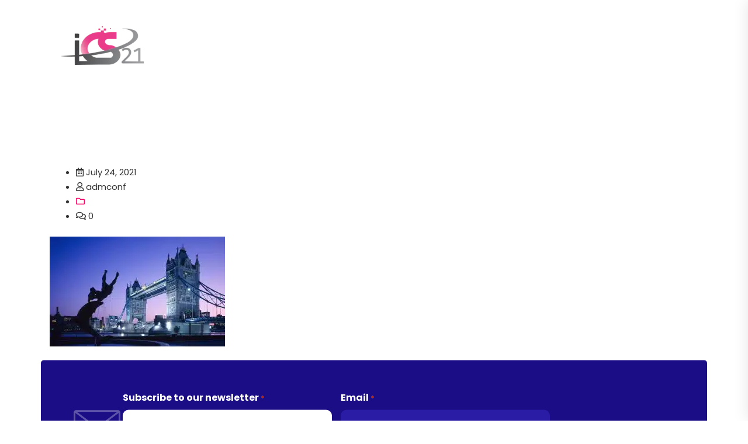

--- FILE ---
content_type: text/html; charset=UTF-8
request_url: https://www.ics21.org/1575708344-64/
body_size: 52563
content:
<!DOCTYPE html>
<html lang="en-US" prefix="og: https://ogp.me/ns#">
<head> <script type="text/javascript">
/* <![CDATA[ */
var gform;gform||(document.addEventListener("gform_main_scripts_loaded",function(){gform.scriptsLoaded=!0}),document.addEventListener("gform/theme/scripts_loaded",function(){gform.themeScriptsLoaded=!0}),window.addEventListener("DOMContentLoaded",function(){gform.domLoaded=!0}),gform={domLoaded:!1,scriptsLoaded:!1,themeScriptsLoaded:!1,isFormEditor:()=>"function"==typeof InitializeEditor,callIfLoaded:function(o){return!(!gform.domLoaded||!gform.scriptsLoaded||!gform.themeScriptsLoaded&&!gform.isFormEditor()||(gform.isFormEditor()&&console.warn("The use of gform.initializeOnLoaded() is deprecated in the form editor context and will be removed in Gravity Forms 3.1."),o(),0))},initializeOnLoaded:function(o){gform.callIfLoaded(o)||(document.addEventListener("gform_main_scripts_loaded",()=>{gform.scriptsLoaded=!0,gform.callIfLoaded(o)}),document.addEventListener("gform/theme/scripts_loaded",()=>{gform.themeScriptsLoaded=!0,gform.callIfLoaded(o)}),window.addEventListener("DOMContentLoaded",()=>{gform.domLoaded=!0,gform.callIfLoaded(o)}))},hooks:{action:{},filter:{}},addAction:function(o,r,e,t){gform.addHook("action",o,r,e,t)},addFilter:function(o,r,e,t){gform.addHook("filter",o,r,e,t)},doAction:function(o){gform.doHook("action",o,arguments)},applyFilters:function(o){return gform.doHook("filter",o,arguments)},removeAction:function(o,r){gform.removeHook("action",o,r)},removeFilter:function(o,r,e){gform.removeHook("filter",o,r,e)},addHook:function(o,r,e,t,n){null==gform.hooks[o][r]&&(gform.hooks[o][r]=[]);var d=gform.hooks[o][r];null==n&&(n=r+"_"+d.length),gform.hooks[o][r].push({tag:n,callable:e,priority:t=null==t?10:t})},doHook:function(r,o,e){var t;if(e=Array.prototype.slice.call(e,1),null!=gform.hooks[r][o]&&((o=gform.hooks[r][o]).sort(function(o,r){return o.priority-r.priority}),o.forEach(function(o){"function"!=typeof(t=o.callable)&&(t=window[t]),"action"==r?t.apply(null,e):e[0]=t.apply(null,e)})),"filter"==r)return e[0]},removeHook:function(o,r,t,n){var e;null!=gform.hooks[o][r]&&(e=(e=gform.hooks[o][r]).filter(function(o,r,e){return!!(null!=n&&n!=o.tag||null!=t&&t!=o.priority)}),gform.hooks[o][r]=e)}});
/* ]]> */
</script>
<meta charset="UTF-8"><script>if(navigator.userAgent.match(/MSIE|Internet Explorer/i)||navigator.userAgent.match(/Trident\/7\..*?rv:11/i)){var href=document.location.href;if(!href.match(/[?&]nowprocket/)){if(href.indexOf("?")==-1){if(href.indexOf("#")==-1){document.location.href=href+"?nowprocket=1"}else{document.location.href=href.replace("#","?nowprocket=1#")}}else{if(href.indexOf("#")==-1){document.location.href=href+"&nowprocket=1"}else{document.location.href=href.replace("#","&nowprocket=1#")}}}}</script><script>(()=>{class RocketLazyLoadScripts{constructor(){this.v="2.0.4",this.userEvents=["keydown","keyup","mousedown","mouseup","mousemove","mouseover","mouseout","touchmove","touchstart","touchend","touchcancel","wheel","click","dblclick","input"],this.attributeEvents=["onblur","onclick","oncontextmenu","ondblclick","onfocus","onmousedown","onmouseenter","onmouseleave","onmousemove","onmouseout","onmouseover","onmouseup","onmousewheel","onscroll","onsubmit"]}async t(){this.i(),this.o(),/iP(ad|hone)/.test(navigator.userAgent)&&this.h(),this.u(),this.l(this),this.m(),this.k(this),this.p(this),this._(),await Promise.all([this.R(),this.L()]),this.lastBreath=Date.now(),this.S(this),this.P(),this.D(),this.O(),this.M(),await this.C(this.delayedScripts.normal),await this.C(this.delayedScripts.defer),await this.C(this.delayedScripts.async),await this.T(),await this.F(),await this.j(),await this.A(),window.dispatchEvent(new Event("rocket-allScriptsLoaded")),this.everythingLoaded=!0,this.lastTouchEnd&&await new Promise(t=>setTimeout(t,500-Date.now()+this.lastTouchEnd)),this.I(),this.H(),this.U(),this.W()}i(){this.CSPIssue=sessionStorage.getItem("rocketCSPIssue"),document.addEventListener("securitypolicyviolation",t=>{this.CSPIssue||"script-src-elem"!==t.violatedDirective||"data"!==t.blockedURI||(this.CSPIssue=!0,sessionStorage.setItem("rocketCSPIssue",!0))},{isRocket:!0})}o(){window.addEventListener("pageshow",t=>{this.persisted=t.persisted,this.realWindowLoadedFired=!0},{isRocket:!0}),window.addEventListener("pagehide",()=>{this.onFirstUserAction=null},{isRocket:!0})}h(){let t;function e(e){t=e}window.addEventListener("touchstart",e,{isRocket:!0}),window.addEventListener("touchend",function i(o){o.changedTouches[0]&&t.changedTouches[0]&&Math.abs(o.changedTouches[0].pageX-t.changedTouches[0].pageX)<10&&Math.abs(o.changedTouches[0].pageY-t.changedTouches[0].pageY)<10&&o.timeStamp-t.timeStamp<200&&(window.removeEventListener("touchstart",e,{isRocket:!0}),window.removeEventListener("touchend",i,{isRocket:!0}),"INPUT"===o.target.tagName&&"text"===o.target.type||(o.target.dispatchEvent(new TouchEvent("touchend",{target:o.target,bubbles:!0})),o.target.dispatchEvent(new MouseEvent("mouseover",{target:o.target,bubbles:!0})),o.target.dispatchEvent(new PointerEvent("click",{target:o.target,bubbles:!0,cancelable:!0,detail:1,clientX:o.changedTouches[0].clientX,clientY:o.changedTouches[0].clientY})),event.preventDefault()))},{isRocket:!0})}q(t){this.userActionTriggered||("mousemove"!==t.type||this.firstMousemoveIgnored?"keyup"===t.type||"mouseover"===t.type||"mouseout"===t.type||(this.userActionTriggered=!0,this.onFirstUserAction&&this.onFirstUserAction()):this.firstMousemoveIgnored=!0),"click"===t.type&&t.preventDefault(),t.stopPropagation(),t.stopImmediatePropagation(),"touchstart"===this.lastEvent&&"touchend"===t.type&&(this.lastTouchEnd=Date.now()),"click"===t.type&&(this.lastTouchEnd=0),this.lastEvent=t.type,t.composedPath&&t.composedPath()[0].getRootNode()instanceof ShadowRoot&&(t.rocketTarget=t.composedPath()[0]),this.savedUserEvents.push(t)}u(){this.savedUserEvents=[],this.userEventHandler=this.q.bind(this),this.userEvents.forEach(t=>window.addEventListener(t,this.userEventHandler,{passive:!1,isRocket:!0})),document.addEventListener("visibilitychange",this.userEventHandler,{isRocket:!0})}U(){this.userEvents.forEach(t=>window.removeEventListener(t,this.userEventHandler,{passive:!1,isRocket:!0})),document.removeEventListener("visibilitychange",this.userEventHandler,{isRocket:!0}),this.savedUserEvents.forEach(t=>{(t.rocketTarget||t.target).dispatchEvent(new window[t.constructor.name](t.type,t))})}m(){const t="return false",e=Array.from(this.attributeEvents,t=>"data-rocket-"+t),i="["+this.attributeEvents.join("],[")+"]",o="[data-rocket-"+this.attributeEvents.join("],[data-rocket-")+"]",s=(e,i,o)=>{o&&o!==t&&(e.setAttribute("data-rocket-"+i,o),e["rocket"+i]=new Function("event",o),e.setAttribute(i,t))};new MutationObserver(t=>{for(const n of t)"attributes"===n.type&&(n.attributeName.startsWith("data-rocket-")||this.everythingLoaded?n.attributeName.startsWith("data-rocket-")&&this.everythingLoaded&&this.N(n.target,n.attributeName.substring(12)):s(n.target,n.attributeName,n.target.getAttribute(n.attributeName))),"childList"===n.type&&n.addedNodes.forEach(t=>{if(t.nodeType===Node.ELEMENT_NODE)if(this.everythingLoaded)for(const i of[t,...t.querySelectorAll(o)])for(const t of i.getAttributeNames())e.includes(t)&&this.N(i,t.substring(12));else for(const e of[t,...t.querySelectorAll(i)])for(const t of e.getAttributeNames())this.attributeEvents.includes(t)&&s(e,t,e.getAttribute(t))})}).observe(document,{subtree:!0,childList:!0,attributeFilter:[...this.attributeEvents,...e]})}I(){this.attributeEvents.forEach(t=>{document.querySelectorAll("[data-rocket-"+t+"]").forEach(e=>{this.N(e,t)})})}N(t,e){const i=t.getAttribute("data-rocket-"+e);i&&(t.setAttribute(e,i),t.removeAttribute("data-rocket-"+e))}k(t){Object.defineProperty(HTMLElement.prototype,"onclick",{get(){return this.rocketonclick||null},set(e){this.rocketonclick=e,this.setAttribute(t.everythingLoaded?"onclick":"data-rocket-onclick","this.rocketonclick(event)")}})}S(t){function e(e,i){let o=e[i];e[i]=null,Object.defineProperty(e,i,{get:()=>o,set(s){t.everythingLoaded?o=s:e["rocket"+i]=o=s}})}e(document,"onreadystatechange"),e(window,"onload"),e(window,"onpageshow");try{Object.defineProperty(document,"readyState",{get:()=>t.rocketReadyState,set(e){t.rocketReadyState=e},configurable:!0}),document.readyState="loading"}catch(t){console.log("WPRocket DJE readyState conflict, bypassing")}}l(t){this.originalAddEventListener=EventTarget.prototype.addEventListener,this.originalRemoveEventListener=EventTarget.prototype.removeEventListener,this.savedEventListeners=[],EventTarget.prototype.addEventListener=function(e,i,o){o&&o.isRocket||!t.B(e,this)&&!t.userEvents.includes(e)||t.B(e,this)&&!t.userActionTriggered||e.startsWith("rocket-")||t.everythingLoaded?t.originalAddEventListener.call(this,e,i,o):(t.savedEventListeners.push({target:this,remove:!1,type:e,func:i,options:o}),"mouseenter"!==e&&"mouseleave"!==e||t.originalAddEventListener.call(this,e,t.savedUserEvents.push,o))},EventTarget.prototype.removeEventListener=function(e,i,o){o&&o.isRocket||!t.B(e,this)&&!t.userEvents.includes(e)||t.B(e,this)&&!t.userActionTriggered||e.startsWith("rocket-")||t.everythingLoaded?t.originalRemoveEventListener.call(this,e,i,o):t.savedEventListeners.push({target:this,remove:!0,type:e,func:i,options:o})}}J(t,e){this.savedEventListeners=this.savedEventListeners.filter(i=>{let o=i.type,s=i.target||window;return e!==o||t!==s||(this.B(o,s)&&(i.type="rocket-"+o),this.$(i),!1)})}H(){EventTarget.prototype.addEventListener=this.originalAddEventListener,EventTarget.prototype.removeEventListener=this.originalRemoveEventListener,this.savedEventListeners.forEach(t=>this.$(t))}$(t){t.remove?this.originalRemoveEventListener.call(t.target,t.type,t.func,t.options):this.originalAddEventListener.call(t.target,t.type,t.func,t.options)}p(t){let e;function i(e){return t.everythingLoaded?e:e.split(" ").map(t=>"load"===t||t.startsWith("load.")?"rocket-jquery-load":t).join(" ")}function o(o){function s(e){const s=o.fn[e];o.fn[e]=o.fn.init.prototype[e]=function(){return this[0]===window&&t.userActionTriggered&&("string"==typeof arguments[0]||arguments[0]instanceof String?arguments[0]=i(arguments[0]):"object"==typeof arguments[0]&&Object.keys(arguments[0]).forEach(t=>{const e=arguments[0][t];delete arguments[0][t],arguments[0][i(t)]=e})),s.apply(this,arguments),this}}if(o&&o.fn&&!t.allJQueries.includes(o)){const e={DOMContentLoaded:[],"rocket-DOMContentLoaded":[]};for(const t in e)document.addEventListener(t,()=>{e[t].forEach(t=>t())},{isRocket:!0});o.fn.ready=o.fn.init.prototype.ready=function(i){function s(){parseInt(o.fn.jquery)>2?setTimeout(()=>i.bind(document)(o)):i.bind(document)(o)}return"function"==typeof i&&(t.realDomReadyFired?!t.userActionTriggered||t.fauxDomReadyFired?s():e["rocket-DOMContentLoaded"].push(s):e.DOMContentLoaded.push(s)),o([])},s("on"),s("one"),s("off"),t.allJQueries.push(o)}e=o}t.allJQueries=[],o(window.jQuery),Object.defineProperty(window,"jQuery",{get:()=>e,set(t){o(t)}})}P(){const t=new Map;document.write=document.writeln=function(e){const i=document.currentScript,o=document.createRange(),s=i.parentElement;let n=t.get(i);void 0===n&&(n=i.nextSibling,t.set(i,n));const c=document.createDocumentFragment();o.setStart(c,0),c.appendChild(o.createContextualFragment(e)),s.insertBefore(c,n)}}async R(){return new Promise(t=>{this.userActionTriggered?t():this.onFirstUserAction=t})}async L(){return new Promise(t=>{document.addEventListener("DOMContentLoaded",()=>{this.realDomReadyFired=!0,t()},{isRocket:!0})})}async j(){return this.realWindowLoadedFired?Promise.resolve():new Promise(t=>{window.addEventListener("load",t,{isRocket:!0})})}M(){this.pendingScripts=[];this.scriptsMutationObserver=new MutationObserver(t=>{for(const e of t)e.addedNodes.forEach(t=>{"SCRIPT"!==t.tagName||t.noModule||t.isWPRocket||this.pendingScripts.push({script:t,promise:new Promise(e=>{const i=()=>{const i=this.pendingScripts.findIndex(e=>e.script===t);i>=0&&this.pendingScripts.splice(i,1),e()};t.addEventListener("load",i,{isRocket:!0}),t.addEventListener("error",i,{isRocket:!0}),setTimeout(i,1e3)})})})}),this.scriptsMutationObserver.observe(document,{childList:!0,subtree:!0})}async F(){await this.X(),this.pendingScripts.length?(await this.pendingScripts[0].promise,await this.F()):this.scriptsMutationObserver.disconnect()}D(){this.delayedScripts={normal:[],async:[],defer:[]},document.querySelectorAll("script[type$=rocketlazyloadscript]").forEach(t=>{t.hasAttribute("data-rocket-src")?t.hasAttribute("async")&&!1!==t.async?this.delayedScripts.async.push(t):t.hasAttribute("defer")&&!1!==t.defer||"module"===t.getAttribute("data-rocket-type")?this.delayedScripts.defer.push(t):this.delayedScripts.normal.push(t):this.delayedScripts.normal.push(t)})}async _(){await this.L();let t=[];document.querySelectorAll("script[type$=rocketlazyloadscript][data-rocket-src]").forEach(e=>{let i=e.getAttribute("data-rocket-src");if(i&&!i.startsWith("data:")){i.startsWith("//")&&(i=location.protocol+i);try{const o=new URL(i).origin;o!==location.origin&&t.push({src:o,crossOrigin:e.crossOrigin||"module"===e.getAttribute("data-rocket-type")})}catch(t){}}}),t=[...new Map(t.map(t=>[JSON.stringify(t),t])).values()],this.Y(t,"preconnect")}async G(t){if(await this.K(),!0!==t.noModule||!("noModule"in HTMLScriptElement.prototype))return new Promise(e=>{let i;function o(){(i||t).setAttribute("data-rocket-status","executed"),e()}try{if(navigator.userAgent.includes("Firefox/")||""===navigator.vendor||this.CSPIssue)i=document.createElement("script"),[...t.attributes].forEach(t=>{let e=t.nodeName;"type"!==e&&("data-rocket-type"===e&&(e="type"),"data-rocket-src"===e&&(e="src"),i.setAttribute(e,t.nodeValue))}),t.text&&(i.text=t.text),t.nonce&&(i.nonce=t.nonce),i.hasAttribute("src")?(i.addEventListener("load",o,{isRocket:!0}),i.addEventListener("error",()=>{i.setAttribute("data-rocket-status","failed-network"),e()},{isRocket:!0}),setTimeout(()=>{i.isConnected||e()},1)):(i.text=t.text,o()),i.isWPRocket=!0,t.parentNode.replaceChild(i,t);else{const i=t.getAttribute("data-rocket-type"),s=t.getAttribute("data-rocket-src");i?(t.type=i,t.removeAttribute("data-rocket-type")):t.removeAttribute("type"),t.addEventListener("load",o,{isRocket:!0}),t.addEventListener("error",i=>{this.CSPIssue&&i.target.src.startsWith("data:")?(console.log("WPRocket: CSP fallback activated"),t.removeAttribute("src"),this.G(t).then(e)):(t.setAttribute("data-rocket-status","failed-network"),e())},{isRocket:!0}),s?(t.fetchPriority="high",t.removeAttribute("data-rocket-src"),t.src=s):t.src="data:text/javascript;base64,"+window.btoa(unescape(encodeURIComponent(t.text)))}}catch(i){t.setAttribute("data-rocket-status","failed-transform"),e()}});t.setAttribute("data-rocket-status","skipped")}async C(t){const e=t.shift();return e?(e.isConnected&&await this.G(e),this.C(t)):Promise.resolve()}O(){this.Y([...this.delayedScripts.normal,...this.delayedScripts.defer,...this.delayedScripts.async],"preload")}Y(t,e){this.trash=this.trash||[];let i=!0;var o=document.createDocumentFragment();t.forEach(t=>{const s=t.getAttribute&&t.getAttribute("data-rocket-src")||t.src;if(s&&!s.startsWith("data:")){const n=document.createElement("link");n.href=s,n.rel=e,"preconnect"!==e&&(n.as="script",n.fetchPriority=i?"high":"low"),t.getAttribute&&"module"===t.getAttribute("data-rocket-type")&&(n.crossOrigin=!0),t.crossOrigin&&(n.crossOrigin=t.crossOrigin),t.integrity&&(n.integrity=t.integrity),t.nonce&&(n.nonce=t.nonce),o.appendChild(n),this.trash.push(n),i=!1}}),document.head.appendChild(o)}W(){this.trash.forEach(t=>t.remove())}async T(){try{document.readyState="interactive"}catch(t){}this.fauxDomReadyFired=!0;try{await this.K(),this.J(document,"readystatechange"),document.dispatchEvent(new Event("rocket-readystatechange")),await this.K(),document.rocketonreadystatechange&&document.rocketonreadystatechange(),await this.K(),this.J(document,"DOMContentLoaded"),document.dispatchEvent(new Event("rocket-DOMContentLoaded")),await this.K(),this.J(window,"DOMContentLoaded"),window.dispatchEvent(new Event("rocket-DOMContentLoaded"))}catch(t){console.error(t)}}async A(){try{document.readyState="complete"}catch(t){}try{await this.K(),this.J(document,"readystatechange"),document.dispatchEvent(new Event("rocket-readystatechange")),await this.K(),document.rocketonreadystatechange&&document.rocketonreadystatechange(),await this.K(),this.J(window,"load"),window.dispatchEvent(new Event("rocket-load")),await this.K(),window.rocketonload&&window.rocketonload(),await this.K(),this.allJQueries.forEach(t=>t(window).trigger("rocket-jquery-load")),await this.K(),this.J(window,"pageshow");const t=new Event("rocket-pageshow");t.persisted=this.persisted,window.dispatchEvent(t),await this.K(),window.rocketonpageshow&&window.rocketonpageshow({persisted:this.persisted})}catch(t){console.error(t)}}async K(){Date.now()-this.lastBreath>45&&(await this.X(),this.lastBreath=Date.now())}async X(){return document.hidden?new Promise(t=>setTimeout(t)):new Promise(t=>requestAnimationFrame(t))}B(t,e){return e===document&&"readystatechange"===t||(e===document&&"DOMContentLoaded"===t||(e===window&&"DOMContentLoaded"===t||(e===window&&"load"===t||e===window&&"pageshow"===t)))}static run(){(new RocketLazyLoadScripts).t()}}RocketLazyLoadScripts.run()})();</script>

<meta name="viewport" content="width=device-width, initial-scale=1">
<link rel="profile" href="//gmpg.org/xfn/11">

<!-- Search Engine Optimization by Rank Math PRO - https://rankmath.com/ -->
<title>1575708344.64 - 11th International Conference on Social Sciences in the 21st Century</title>
<link data-rocket-prefetch href="https://www.gstatic.com" rel="dns-prefetch">
<link data-rocket-prefetch href="https://www.googletagmanager.com" rel="dns-prefetch">
<link data-rocket-prefetch href="https://fonts.googleapis.com" rel="dns-prefetch">
<link data-rocket-prefetch href="https://www.google.com" rel="dns-prefetch">
<link crossorigin data-rocket-preload as="font" href="https://www.ics21.org/wp-content/cache/fonts/1/google-fonts/fonts/s/poppins/v24/pxiGyp8kv8JHgFVrJJLucHtA.woff2" rel="preload">
<link crossorigin data-rocket-preload as="font" href="https://www.ics21.org/wp-content/themes/evenio/assets/fonts/evenioicon.woff" rel="preload">
<link crossorigin data-rocket-preload as="font" href="https://www.ics21.org/wp-content/themes/evenio/assets/webfonts/fa-regular-400.woff2" rel="preload">
<style id="wpr-usedcss">img:is([sizes=auto i],[sizes^="auto," i]){contain-intrinsic-size:3000px 1500px}img.emoji{display:inline!important;border:none!important;box-shadow:none!important;height:1em!important;width:1em!important;margin:0 .07em!important;vertical-align:-.1em!important;background:0 0!important;padding:0!important}:where(.wp-block-button__link){border-radius:9999px;box-shadow:none;padding:calc(.667em + 2px) calc(1.333em + 2px);text-decoration:none}:root :where(.wp-block-button .wp-block-button__link.is-style-outline),:root :where(.wp-block-button.is-style-outline>.wp-block-button__link){border:2px solid;padding:.667em 1.333em}:root :where(.wp-block-button .wp-block-button__link.is-style-outline:not(.has-text-color)),:root :where(.wp-block-button.is-style-outline>.wp-block-button__link:not(.has-text-color)){color:currentColor}:root :where(.wp-block-button .wp-block-button__link.is-style-outline:not(.has-background)),:root :where(.wp-block-button.is-style-outline>.wp-block-button__link:not(.has-background)){background-color:initial;background-image:none}:where(.wp-block-calendar table:not(.has-background) th){background:#ddd}:where(.wp-block-columns){margin-bottom:1.75em}:where(.wp-block-columns.has-background){padding:1.25em 2.375em}:where(.wp-block-post-comments input[type=submit]){border:none}:where(.wp-block-cover-image:not(.has-text-color)),:where(.wp-block-cover:not(.has-text-color)){color:#fff}:where(.wp-block-cover-image.is-light:not(.has-text-color)),:where(.wp-block-cover.is-light:not(.has-text-color)){color:#000}:root :where(.wp-block-cover h1:not(.has-text-color)),:root :where(.wp-block-cover h2:not(.has-text-color)),:root :where(.wp-block-cover h3:not(.has-text-color)),:root :where(.wp-block-cover h4:not(.has-text-color)),:root :where(.wp-block-cover h5:not(.has-text-color)),:root :where(.wp-block-cover h6:not(.has-text-color)),:root :where(.wp-block-cover p:not(.has-text-color)){color:inherit}:where(.wp-block-file){margin-bottom:1.5em}:where(.wp-block-file__button){border-radius:2em;display:inline-block;padding:.5em 1em}:where(.wp-block-file__button):where(a):active,:where(.wp-block-file__button):where(a):focus,:where(.wp-block-file__button):where(a):hover,:where(.wp-block-file__button):where(a):visited{box-shadow:none;color:#fff;opacity:.85;text-decoration:none}:where(.wp-block-form-input__input){font-size:1em;margin-bottom:.5em;padding:0 .5em}:where(.wp-block-form-input__input)[type=date],:where(.wp-block-form-input__input)[type=datetime-local],:where(.wp-block-form-input__input)[type=datetime],:where(.wp-block-form-input__input)[type=email],:where(.wp-block-form-input__input)[type=month],:where(.wp-block-form-input__input)[type=number],:where(.wp-block-form-input__input)[type=password],:where(.wp-block-form-input__input)[type=search],:where(.wp-block-form-input__input)[type=tel],:where(.wp-block-form-input__input)[type=text],:where(.wp-block-form-input__input)[type=time],:where(.wp-block-form-input__input)[type=url],:where(.wp-block-form-input__input)[type=week]{border-style:solid;border-width:1px;line-height:2;min-height:2em}:where(.wp-block-group.wp-block-group-is-layout-constrained){position:relative}:root :where(.wp-block-image.is-style-rounded img,.wp-block-image .is-style-rounded img){border-radius:9999px}:where(.wp-block-latest-comments:not([style*=line-height] .wp-block-latest-comments__comment)){line-height:1.1}:where(.wp-block-latest-comments:not([style*=line-height] .wp-block-latest-comments__comment-excerpt p)){line-height:1.8}:root :where(.wp-block-latest-posts.is-grid){padding:0}:root :where(.wp-block-latest-posts.wp-block-latest-posts__list){padding-left:0}ul{box-sizing:border-box}:root :where(.wp-block-list.has-background){padding:1.25em 2.375em}:where(.wp-block-navigation.has-background .wp-block-navigation-item a:not(.wp-element-button)),:where(.wp-block-navigation.has-background .wp-block-navigation-submenu a:not(.wp-element-button)){padding:.5em 1em}:where(.wp-block-navigation .wp-block-navigation__submenu-container .wp-block-navigation-item a:not(.wp-element-button)),:where(.wp-block-navigation .wp-block-navigation__submenu-container .wp-block-navigation-submenu a:not(.wp-element-button)),:where(.wp-block-navigation .wp-block-navigation__submenu-container .wp-block-navigation-submenu button.wp-block-navigation-item__content),:where(.wp-block-navigation .wp-block-navigation__submenu-container .wp-block-pages-list__item button.wp-block-navigation-item__content){padding:.5em 1em}:root :where(p.has-background){padding:1.25em 2.375em}:where(p.has-text-color:not(.has-link-color)) a{color:inherit}:where(.wp-block-post-comments-form input:not([type=submit])),:where(.wp-block-post-comments-form textarea){border:1px solid #949494;font-family:inherit;font-size:1em}:where(.wp-block-post-comments-form input:where(:not([type=submit]):not([type=checkbox]))),:where(.wp-block-post-comments-form textarea){padding:calc(.667em + 2px)}:where(.wp-block-post-excerpt){box-sizing:border-box;margin-bottom:var(--wp--style--block-gap);margin-top:var(--wp--style--block-gap)}:where(.wp-block-preformatted.has-background){padding:1.25em 2.375em}:where(.wp-block-search__button){border:1px solid #ccc;padding:6px 10px}:where(.wp-block-search__input){appearance:none;border:1px solid #949494;flex-grow:1;font-family:inherit;font-size:inherit;font-style:inherit;font-weight:inherit;letter-spacing:inherit;line-height:inherit;margin-left:0;margin-right:0;min-width:3rem;padding:8px;text-decoration:unset!important;text-transform:inherit}:where(.wp-block-search__button-inside .wp-block-search__inside-wrapper){background-color:#fff;border:1px solid #949494;box-sizing:border-box;padding:4px}:where(.wp-block-search__button-inside .wp-block-search__inside-wrapper) .wp-block-search__input{border:none;border-radius:0;padding:0 4px}:where(.wp-block-search__button-inside .wp-block-search__inside-wrapper) .wp-block-search__input:focus{outline:0}:where(.wp-block-search__button-inside .wp-block-search__inside-wrapper) :where(.wp-block-search__button){padding:4px 8px}:root :where(.wp-block-separator.is-style-dots){height:auto;line-height:1;text-align:center}:root :where(.wp-block-separator.is-style-dots):before{color:currentColor;content:"···";font-family:serif;font-size:1.5em;letter-spacing:2em;padding-left:2em}:root :where(.wp-block-site-logo.is-style-rounded){border-radius:9999px}:where(.wp-block-social-links:not(.is-style-logos-only)) .wp-social-link{background-color:#f0f0f0;color:#444}:where(.wp-block-social-links:not(.is-style-logos-only)) .wp-social-link-amazon{background-color:#f90;color:#fff}:where(.wp-block-social-links:not(.is-style-logos-only)) .wp-social-link-bandcamp{background-color:#1ea0c3;color:#fff}:where(.wp-block-social-links:not(.is-style-logos-only)) .wp-social-link-behance{background-color:#0757fe;color:#fff}:where(.wp-block-social-links:not(.is-style-logos-only)) .wp-social-link-bluesky{background-color:#0a7aff;color:#fff}:where(.wp-block-social-links:not(.is-style-logos-only)) .wp-social-link-codepen{background-color:#1e1f26;color:#fff}:where(.wp-block-social-links:not(.is-style-logos-only)) .wp-social-link-deviantart{background-color:#02e49b;color:#fff}:where(.wp-block-social-links:not(.is-style-logos-only)) .wp-social-link-discord{background-color:#5865f2;color:#fff}:where(.wp-block-social-links:not(.is-style-logos-only)) .wp-social-link-dribbble{background-color:#e94c89;color:#fff}:where(.wp-block-social-links:not(.is-style-logos-only)) .wp-social-link-dropbox{background-color:#4280ff;color:#fff}:where(.wp-block-social-links:not(.is-style-logos-only)) .wp-social-link-etsy{background-color:#f45800;color:#fff}:where(.wp-block-social-links:not(.is-style-logos-only)) .wp-social-link-facebook{background-color:#0866ff;color:#fff}:where(.wp-block-social-links:not(.is-style-logos-only)) .wp-social-link-fivehundredpx{background-color:#000;color:#fff}:where(.wp-block-social-links:not(.is-style-logos-only)) .wp-social-link-flickr{background-color:#0461dd;color:#fff}:where(.wp-block-social-links:not(.is-style-logos-only)) .wp-social-link-foursquare{background-color:#e65678;color:#fff}:where(.wp-block-social-links:not(.is-style-logos-only)) .wp-social-link-github{background-color:#24292d;color:#fff}:where(.wp-block-social-links:not(.is-style-logos-only)) .wp-social-link-goodreads{background-color:#eceadd;color:#382110}:where(.wp-block-social-links:not(.is-style-logos-only)) .wp-social-link-google{background-color:#ea4434;color:#fff}:where(.wp-block-social-links:not(.is-style-logos-only)) .wp-social-link-gravatar{background-color:#1d4fc4;color:#fff}:where(.wp-block-social-links:not(.is-style-logos-only)) .wp-social-link-instagram{background-color:#f00075;color:#fff}:where(.wp-block-social-links:not(.is-style-logos-only)) .wp-social-link-lastfm{background-color:#e21b24;color:#fff}:where(.wp-block-social-links:not(.is-style-logos-only)) .wp-social-link-linkedin{background-color:#0d66c2;color:#fff}:where(.wp-block-social-links:not(.is-style-logos-only)) .wp-social-link-mastodon{background-color:#3288d4;color:#fff}:where(.wp-block-social-links:not(.is-style-logos-only)) .wp-social-link-medium{background-color:#000;color:#fff}:where(.wp-block-social-links:not(.is-style-logos-only)) .wp-social-link-meetup{background-color:#f6405f;color:#fff}:where(.wp-block-social-links:not(.is-style-logos-only)) .wp-social-link-patreon{background-color:#000;color:#fff}:where(.wp-block-social-links:not(.is-style-logos-only)) .wp-social-link-pinterest{background-color:#e60122;color:#fff}:where(.wp-block-social-links:not(.is-style-logos-only)) .wp-social-link-pocket{background-color:#ef4155;color:#fff}:where(.wp-block-social-links:not(.is-style-logos-only)) .wp-social-link-reddit{background-color:#ff4500;color:#fff}:where(.wp-block-social-links:not(.is-style-logos-only)) .wp-social-link-skype{background-color:#0478d7;color:#fff}:where(.wp-block-social-links:not(.is-style-logos-only)) .wp-social-link-snapchat{background-color:#fefc00;color:#fff;stroke:#000}:where(.wp-block-social-links:not(.is-style-logos-only)) .wp-social-link-soundcloud{background-color:#ff5600;color:#fff}:where(.wp-block-social-links:not(.is-style-logos-only)) .wp-social-link-spotify{background-color:#1bd760;color:#fff}:where(.wp-block-social-links:not(.is-style-logos-only)) .wp-social-link-telegram{background-color:#2aabee;color:#fff}:where(.wp-block-social-links:not(.is-style-logos-only)) .wp-social-link-threads{background-color:#000;color:#fff}:where(.wp-block-social-links:not(.is-style-logos-only)) .wp-social-link-tiktok{background-color:#000;color:#fff}:where(.wp-block-social-links:not(.is-style-logos-only)) .wp-social-link-tumblr{background-color:#011835;color:#fff}:where(.wp-block-social-links:not(.is-style-logos-only)) .wp-social-link-twitch{background-color:#6440a4;color:#fff}:where(.wp-block-social-links:not(.is-style-logos-only)) .wp-social-link-twitter{background-color:#1da1f2;color:#fff}:where(.wp-block-social-links:not(.is-style-logos-only)) .wp-social-link-vimeo{background-color:#1eb7ea;color:#fff}:where(.wp-block-social-links:not(.is-style-logos-only)) .wp-social-link-vk{background-color:#4680c2;color:#fff}:where(.wp-block-social-links:not(.is-style-logos-only)) .wp-social-link-wordpress{background-color:#3499cd;color:#fff}:where(.wp-block-social-links:not(.is-style-logos-only)) .wp-social-link-whatsapp{background-color:#25d366;color:#fff}:where(.wp-block-social-links:not(.is-style-logos-only)) .wp-social-link-x{background-color:#000;color:#fff}:where(.wp-block-social-links:not(.is-style-logos-only)) .wp-social-link-yelp{background-color:#d32422;color:#fff}:where(.wp-block-social-links:not(.is-style-logos-only)) .wp-social-link-youtube{background-color:red;color:#fff}:where(.wp-block-social-links.is-style-logos-only) .wp-social-link{background:0 0}:where(.wp-block-social-links.is-style-logos-only) .wp-social-link svg{height:1.25em;width:1.25em}:where(.wp-block-social-links.is-style-logos-only) .wp-social-link-amazon{color:#f90}:where(.wp-block-social-links.is-style-logos-only) .wp-social-link-bandcamp{color:#1ea0c3}:where(.wp-block-social-links.is-style-logos-only) .wp-social-link-behance{color:#0757fe}:where(.wp-block-social-links.is-style-logos-only) .wp-social-link-bluesky{color:#0a7aff}:where(.wp-block-social-links.is-style-logos-only) .wp-social-link-codepen{color:#1e1f26}:where(.wp-block-social-links.is-style-logos-only) .wp-social-link-deviantart{color:#02e49b}:where(.wp-block-social-links.is-style-logos-only) .wp-social-link-discord{color:#5865f2}:where(.wp-block-social-links.is-style-logos-only) .wp-social-link-dribbble{color:#e94c89}:where(.wp-block-social-links.is-style-logos-only) .wp-social-link-dropbox{color:#4280ff}:where(.wp-block-social-links.is-style-logos-only) .wp-social-link-etsy{color:#f45800}:where(.wp-block-social-links.is-style-logos-only) .wp-social-link-facebook{color:#0866ff}:where(.wp-block-social-links.is-style-logos-only) .wp-social-link-fivehundredpx{color:#000}:where(.wp-block-social-links.is-style-logos-only) .wp-social-link-flickr{color:#0461dd}:where(.wp-block-social-links.is-style-logos-only) .wp-social-link-foursquare{color:#e65678}:where(.wp-block-social-links.is-style-logos-only) .wp-social-link-github{color:#24292d}:where(.wp-block-social-links.is-style-logos-only) .wp-social-link-goodreads{color:#382110}:where(.wp-block-social-links.is-style-logos-only) .wp-social-link-google{color:#ea4434}:where(.wp-block-social-links.is-style-logos-only) .wp-social-link-gravatar{color:#1d4fc4}:where(.wp-block-social-links.is-style-logos-only) .wp-social-link-instagram{color:#f00075}:where(.wp-block-social-links.is-style-logos-only) .wp-social-link-lastfm{color:#e21b24}:where(.wp-block-social-links.is-style-logos-only) .wp-social-link-linkedin{color:#0d66c2}:where(.wp-block-social-links.is-style-logos-only) .wp-social-link-mastodon{color:#3288d4}:where(.wp-block-social-links.is-style-logos-only) .wp-social-link-medium{color:#000}:where(.wp-block-social-links.is-style-logos-only) .wp-social-link-meetup{color:#f6405f}:where(.wp-block-social-links.is-style-logos-only) .wp-social-link-patreon{color:#000}:where(.wp-block-social-links.is-style-logos-only) .wp-social-link-pinterest{color:#e60122}:where(.wp-block-social-links.is-style-logos-only) .wp-social-link-pocket{color:#ef4155}:where(.wp-block-social-links.is-style-logos-only) .wp-social-link-reddit{color:#ff4500}:where(.wp-block-social-links.is-style-logos-only) .wp-social-link-skype{color:#0478d7}:where(.wp-block-social-links.is-style-logos-only) .wp-social-link-snapchat{color:#fff;stroke:#000}:where(.wp-block-social-links.is-style-logos-only) .wp-social-link-soundcloud{color:#ff5600}:where(.wp-block-social-links.is-style-logos-only) .wp-social-link-spotify{color:#1bd760}:where(.wp-block-social-links.is-style-logos-only) .wp-social-link-telegram{color:#2aabee}:where(.wp-block-social-links.is-style-logos-only) .wp-social-link-threads{color:#000}:where(.wp-block-social-links.is-style-logos-only) .wp-social-link-tiktok{color:#000}:where(.wp-block-social-links.is-style-logos-only) .wp-social-link-tumblr{color:#011835}:where(.wp-block-social-links.is-style-logos-only) .wp-social-link-twitch{color:#6440a4}:where(.wp-block-social-links.is-style-logos-only) .wp-social-link-twitter{color:#1da1f2}:where(.wp-block-social-links.is-style-logos-only) .wp-social-link-vimeo{color:#1eb7ea}:where(.wp-block-social-links.is-style-logos-only) .wp-social-link-vk{color:#4680c2}:where(.wp-block-social-links.is-style-logos-only) .wp-social-link-whatsapp{color:#25d366}:where(.wp-block-social-links.is-style-logos-only) .wp-social-link-wordpress{color:#3499cd}:where(.wp-block-social-links.is-style-logos-only) .wp-social-link-x{color:#000}:where(.wp-block-social-links.is-style-logos-only) .wp-social-link-yelp{color:#d32422}:where(.wp-block-social-links.is-style-logos-only) .wp-social-link-youtube{color:red}:root :where(.wp-block-social-links .wp-social-link a){padding:.25em}:root :where(.wp-block-social-links.is-style-logos-only .wp-social-link a){padding:0}:root :where(.wp-block-social-links.is-style-pill-shape .wp-social-link a){padding-left:.6666666667em;padding-right:.6666666667em}:root :where(.wp-block-tag-cloud.is-style-outline){display:flex;flex-wrap:wrap;gap:1ch}:root :where(.wp-block-tag-cloud.is-style-outline a){border:1px solid;font-size:unset!important;margin-right:0;padding:1ch 2ch;text-decoration:none!important}:root :where(.wp-block-table-of-contents){box-sizing:border-box}:where(.wp-block-term-description){box-sizing:border-box;margin-bottom:var(--wp--style--block-gap);margin-top:var(--wp--style--block-gap)}:where(pre.wp-block-verse){font-family:inherit}:root{--wp-block-synced-color:#7a00df;--wp-block-synced-color--rgb:122,0,223;--wp-bound-block-color:var(--wp-block-synced-color);--wp-editor-canvas-background:#ddd;--wp-admin-theme-color:#007cba;--wp-admin-theme-color--rgb:0,124,186;--wp-admin-theme-color-darker-10:#006ba1;--wp-admin-theme-color-darker-10--rgb:0,107,160.5;--wp-admin-theme-color-darker-20:#005a87;--wp-admin-theme-color-darker-20--rgb:0,90,135;--wp-admin-border-width-focus:2px}@media (min-resolution:192dpi){:root{--wp-admin-border-width-focus:1.5px}}:root{--wp--preset--font-size--normal:16px;--wp--preset--font-size--huge:42px}.screen-reader-text{border:0;clip-path:inset(50%);height:1px;margin:-1px;overflow:hidden;padding:0;position:absolute;width:1px;word-wrap:normal!important}.screen-reader-text:focus{background-color:#ddd;clip-path:none;color:#444;display:block;font-size:1em;height:auto;left:5px;line-height:normal;padding:15px 23px 14px;text-decoration:none;top:5px;width:auto;z-index:100000}html :where(.has-border-color){border-style:solid}html :where([style*=border-top-color]){border-top-style:solid}html :where([style*=border-right-color]){border-right-style:solid}html :where([style*=border-bottom-color]){border-bottom-style:solid}html :where([style*=border-left-color]){border-left-style:solid}html :where([style*=border-width]){border-style:solid}html :where([style*=border-top-width]){border-top-style:solid}html :where([style*=border-right-width]){border-right-style:solid}html :where([style*=border-bottom-width]){border-bottom-style:solid}html :where([style*=border-left-width]){border-left-style:solid}html :where(img[class*=wp-image-]){height:auto;max-width:100%}:where(figure){margin:0 0 1em}html :where(.is-position-sticky){--wp-admin--admin-bar--position-offset:var(--wp-admin--admin-bar--height,0px)}@media screen and (max-width:600px){html :where(.is-position-sticky){--wp-admin--admin-bar--position-offset:0px}}:root{--wp--preset--aspect-ratio--square:1;--wp--preset--aspect-ratio--4-3:4/3;--wp--preset--aspect-ratio--3-4:3/4;--wp--preset--aspect-ratio--3-2:3/2;--wp--preset--aspect-ratio--2-3:2/3;--wp--preset--aspect-ratio--16-9:16/9;--wp--preset--aspect-ratio--9-16:9/16;--wp--preset--color--black:#000000;--wp--preset--color--cyan-bluish-gray:#abb8c3;--wp--preset--color--white:#ffffff;--wp--preset--color--pale-pink:#f78da7;--wp--preset--color--vivid-red:#cf2e2e;--wp--preset--color--luminous-vivid-orange:#ff6900;--wp--preset--color--luminous-vivid-amber:#fcb900;--wp--preset--color--light-green-cyan:#7bdcb5;--wp--preset--color--vivid-green-cyan:#00d084;--wp--preset--color--pale-cyan-blue:#8ed1fc;--wp--preset--color--vivid-cyan-blue:#0693e3;--wp--preset--color--vivid-purple:#9b51e0;--wp--preset--gradient--vivid-cyan-blue-to-vivid-purple:linear-gradient(135deg,rgb(6, 147, 227) 0%,rgb(155, 81, 224) 100%);--wp--preset--gradient--light-green-cyan-to-vivid-green-cyan:linear-gradient(135deg,rgb(122, 220, 180) 0%,rgb(0, 208, 130) 100%);--wp--preset--gradient--luminous-vivid-amber-to-luminous-vivid-orange:linear-gradient(135deg,rgb(252, 185, 0) 0%,rgb(255, 105, 0) 100%);--wp--preset--gradient--luminous-vivid-orange-to-vivid-red:linear-gradient(135deg,rgb(255, 105, 0) 0%,rgb(207, 46, 46) 100%);--wp--preset--gradient--very-light-gray-to-cyan-bluish-gray:linear-gradient(135deg,rgb(238, 238, 238) 0%,rgb(169, 184, 195) 100%);--wp--preset--gradient--cool-to-warm-spectrum:linear-gradient(135deg,rgb(74, 234, 220) 0%,rgb(151, 120, 209) 20%,rgb(207, 42, 186) 40%,rgb(238, 44, 130) 60%,rgb(251, 105, 98) 80%,rgb(254, 248, 76) 100%);--wp--preset--gradient--blush-light-purple:linear-gradient(135deg,rgb(255, 206, 236) 0%,rgb(152, 150, 240) 100%);--wp--preset--gradient--blush-bordeaux:linear-gradient(135deg,rgb(254, 205, 165) 0%,rgb(254, 45, 45) 50%,rgb(107, 0, 62) 100%);--wp--preset--gradient--luminous-dusk:linear-gradient(135deg,rgb(255, 203, 112) 0%,rgb(199, 81, 192) 50%,rgb(65, 88, 208) 100%);--wp--preset--gradient--pale-ocean:linear-gradient(135deg,rgb(255, 245, 203) 0%,rgb(182, 227, 212) 50%,rgb(51, 167, 181) 100%);--wp--preset--gradient--electric-grass:linear-gradient(135deg,rgb(202, 248, 128) 0%,rgb(113, 206, 126) 100%);--wp--preset--gradient--midnight:linear-gradient(135deg,rgb(2, 3, 129) 0%,rgb(40, 116, 252) 100%);--wp--preset--font-size--small:13px;--wp--preset--font-size--medium:20px;--wp--preset--font-size--large:36px;--wp--preset--font-size--x-large:42px;--wp--preset--spacing--20:0.44rem;--wp--preset--spacing--30:0.67rem;--wp--preset--spacing--40:1rem;--wp--preset--spacing--50:1.5rem;--wp--preset--spacing--60:2.25rem;--wp--preset--spacing--70:3.38rem;--wp--preset--spacing--80:5.06rem;--wp--preset--shadow--natural:6px 6px 9px rgba(0, 0, 0, .2);--wp--preset--shadow--deep:12px 12px 50px rgba(0, 0, 0, .4);--wp--preset--shadow--sharp:6px 6px 0px rgba(0, 0, 0, .2);--wp--preset--shadow--outlined:6px 6px 0px -3px rgb(255, 255, 255),6px 6px rgb(0, 0, 0);--wp--preset--shadow--crisp:6px 6px 0px rgb(0, 0, 0)}:where(.is-layout-flex){gap:.5em}:where(.is-layout-grid){gap:.5em}:where(.wp-block-post-template.is-layout-flex){gap:1.25em}:where(.wp-block-post-template.is-layout-grid){gap:1.25em}:where(.wp-block-term-template.is-layout-flex){gap:1.25em}:where(.wp-block-term-template.is-layout-grid){gap:1.25em}:where(.wp-block-columns.is-layout-flex){gap:2em}:where(.wp-block-columns.is-layout-grid){gap:2em}:root :where(.wp-block-pullquote){font-size:1.5em;line-height:1.6}*,::after,::before{-webkit-box-sizing:border-box;-moz-box-sizing:border-box;box-sizing:border-box}.cd-words-wrapper{display:inline-block;position:relative;text-align:left}.cd-headline.rotate-2 p{opacity:0}.cd-headline.clip p{opacity:0}.slick-slide{outline:0}.rs-apps-screenshots .slick-list.draggable{padding:100px 0!important}.rs-apps-screenshots .grid-item.slick-center{-webkit-transform:scale(1.3);-ms-transform:scale(1.3);transform:scale(1.3);z-index:3}.rs-apps-screenshots .grid-item.slick-center img{box-shadow:0 0 30px rgba(0,0,0,.1)}.rs-addon-slider .slick-dots,.rs-testimonial-dots-style2 .slick-dots{line-height:10px;bottom:-50px}.rs-addon-slider .slick-dots li,.rs-testimonial-dots-style2 .slick-dots li{display:inline-block;width:unset;height:unset;margin:0 5px}.rs-addon-slider .slick-dots li button,.rs-testimonial-dots-style2 .slick-dots li button{width:25px;height:8px;display:inline-block;font-size:unset;line-height:unset;padding:unset;border-radius:50px;background:#ce1446;transition:all .3s ease-in;-webkit-transition:.3s ease-in;-webkit-box-shadow:0 3px 8px 0 rgba(0,0,0,.25);-moz-box-shadow:0 3px 8px 0 rgba(0,0,0,.25);box-shadow:0 3px 8px 0 rgba(0,0,0,.25);opacity:.5}.rs-addon-slider .slick-dots li button:before,.rs-testimonial-dots-style2 .slick-dots li button:before{display:none}.rs-addon-slider .slick-dots li button:hover,.rs-testimonial-dots-style2 .slick-dots li button:hover{background:#ce1446;opacity:1;width:40px}.rs-addon-slider .slick-dots li.slick-active button,.rs-testimonial-dots-style2 .slick-dots li.slick-active button{width:40px;background:#ce1446;opacity:1}.rs-addon-slider .slick-next,.rs-addon-slider .slick-prev,.rs-testimonial-dots-style2 .slick-next,.rs-testimonial-dots-style2 .slick-prev{width:42px;height:42px;line-height:42px;background:#0a0a0a;border-radius:50%;position:absolute;top:50%;-webkit-transform:translateY(-50%);transform:translateY(-50%);transition:.6s ease all;z-index:9;opacity:.75;visibility:hidden}.rs-addon-slider .slick-next:before,.rs-addon-slider .slick-prev:before,.rs-testimonial-dots-style2 .slick-next:before,.rs-testimonial-dots-style2 .slick-prev:before{line-height:40px;color:#fff}.rs-addon-slider .slick-next:hover,.rs-addon-slider .slick-prev:hover,.rs-testimonial-dots-style2 .slick-next:hover,.rs-testimonial-dots-style2 .slick-prev:hover{opacity:1}.rs-addon-slider .slick-prev,.rs-testimonial-dots-style2 .slick-prev{left:30px}.rs-addon-slider .slick-next,.rs-testimonial-dots-style2 .slick-next{right:30px}.rs-addon-slider:hover .slick-next,.rs-addon-slider:hover .slick-prev,.rs-testimonial-dots-style2:hover .slick-next,.rs-testimonial-dots-style2:hover .slick-prev{opacity:1;visibility:visible}.rs-addon-slider:hover .slick-prev,.rs-testimonial-dots-style2:hover .slick-prev{left:-45px}.rs-addon-slider:hover .slick-next,.rs-testimonial-dots-style2:hover .slick-next{right:-45px}.rs-testimonial-dots-style2:hover .slick-prev{left:20%}.rs-testimonial-dots-style2:hover .slick-next{right:20%}.rs-testimonial .rs-addon-slider .slick-dots{bottom:-25px}.rs-blog-grid .blog-item.blog_style_2.slick-slide{position:relative}.rs-blog-grid .blog-item.blog_style_2.slick-slide .image-wrap .blog_date{position:absolute;z-index:2;top:20px;left:20px;border-radius:10px;text-align:center;color:#fff;background:#ce1446;padding:14px 20px}.rs-blog-grid .blog-item.blog_style_2.slick-slide .image-wrap .blog_date span{display:block;line-height:1.2;font-size:13px}.rs-blog-grid .blog-item.blog_style_2.slick-slide .image-wrap .blog_date .day{font-weight:700;font-size:20px}.rs-blog-grid .blog-item.blog_style_2.slick-slide .blog-content{position:relative;padding:20px 35px 35px}.rs-blog-grid .blog-item.blog_style_2.slick-slide .blog-content h3.blog-name{line-height:1.4!important;margin-bottom:20px}.rs-blog-grid .blog-item.blog_style_2.slick-slide .blog-content .blog-btn-part2{margin-bottom:0}.rs-blog-grid .blog-item.blog_style_2.slick-slide .blog-content .blog-btn-part2 a{opacity:1;box-shadow:none;overflow:hidden;position:relative;padding:9px 25px;background:#bb0b0b;display:inline-block}.rs-blog-grid .blog-item.blog_style_2.slick-slide .blog-content .blog-btn-part2 a .custom-blog-btn{box-shadow:none;opacity:1;color:#fff;position:relative;z-index:2}.rs-blog-grid .blog-item.blog_style_2.slick-slide .blog-content .blog-btn-part2 a .custom-blog-btn i{margin-left:7px;position:relative;top:2px}.rs-blog-grid .blog-item.blog_style_2.slick-slide .blog-meta{padding:10px 0 4px;margin:0;width:100%}.rs-blog-grid .blog-item.blog_style_2.slick-slide .blog-meta .date{font-size:15px;font-weight:400}.rs-blog-grid .blog-item.blog_style_2.slick-slide .blog-inner-wrap{padding:0}.rs-blog-grid .blog-item.blog_style_2.slick-slide .blog-inner-wrap:hover{transform:inherit}.rs-blog-grid .blog-item.blog_style_2.slick-slide:hover:after{border-color:#ce1446}.rs-blog-grid .blog-item.blog_style_2.slick-slide:hover:before{background:#ce1446}.rs-blog-grid .blog-item.blog_style_2.slick-slide:hover .blog-inner-wrap:before{width:100%}.rsaddon-unique-slider .rs-addon-slider .slick-list{padding-top:50px}.portfolio-filter button{padding:5px 20px;border-radius:3px;display:inline-block;border-radius:3px!important;font-weight:500}.portfolio-filter button.active{box-shadow:0 0 30px #eee;color:#ff5421}.portfolio-filter button.active:hover{color:#ff5421}.portfolio-filter button:hover{color:#0a0a0a}.portfolio-filter button+button{margin-left:20px}.rs-portfolio-slider.slider-style-5 .rs-portfolio4.slick-current .portfolio-item img{opacity:1}.rs-portfolio-slider.slider-style-5 .rs-portfolio4.slick-current .portfolio-inner{bottom:0;opacity:1;visibility:visible}.rs-portfolio-slider.slider-style-5 .rs-addon-sliders .slick-next,.rs-portfolio-slider.slider-style-5 .rs-addon-sliders .slick-prev{position:absolute;-webkit-transform:inherit;transform:inherit;transition:.6s ease all;z-index:2;opacity:1;visibility:visible}.rs-portfolio-slider.slider-style-5 .rs-addon-sliders .slick-next:before,.rs-portfolio-slider.slider-style-5 .rs-addon-sliders .slick-prev:before{font-family:Flaticon;font-size:24px;color:#111;margin-left:0;opacity:1;transition:.3s}.rs-portfolio-slider.slider-style-5 .rs-addon-sliders .slick-next:hover:before,.rs-portfolio-slider.slider-style-5 .rs-addon-sliders .slick-prev:hover:before{color:#ce1446}.rs-portfolio-slider.slider-style-5 .rs-addon-sliders .slick-prev{left:24%}.rs-portfolio-slider.slider-style-5 .rs-addon-sliders .slick-prev:before{content:"\f111"}.rs-portfolio-slider.slider-style-5 .rs-addon-sliders .slick-next{right:24%}.rs-portfolio-slider.slider-style-5 .rs-addon-sliders .slick-next:before{content:"\f110"}.rs-portfolio-slider.slider-style-5 .rs-addon-sliders .slick-dots{bottom:-35px}.rs-testimonial .rs-addon-slider.sliders-restimon3 .slick-next,.rs-testimonial .rs-addon-slider.sliders-restimon3 .slick-prev{border:none;background:linear-gradient(90deg,#03228f 10%,#0e73e4 100%)}.rs-testimonial .rs-addon-slider.sliders-restimon3 .slick-next:before,.rs-testimonial .rs-addon-slider.sliders-restimon3 .slick-prev:before{color:#fff;line-height:49px;opacity:1}.rs-testimonial .rs-addon-slider.sliders-restimon3 .slick-next:hover,.rs-testimonial .rs-addon-slider.sliders-restimon3 .slick-prev:hover{background:linear-gradient(0deg,#03228f 10%,#0e73e4 100%)}.rs-testimonial .rs-addon-slider.sliders-restimon3 .slick-next:hover:before,.rs-testimonial .rs-addon-slider.sliders-restimon3 .slick-prev:hover:before{color:#fff;opacity:1}.rs-testimonial .rs-addon-slider.sliders-restimon3 .slick-prev{left:-11%}.rs-testimonial .rs-addon-slider.sliders-restimon3 .slick-next{right:-7%}.rs-testimonial-nav-style2 .item.slick-center .testimonial-name,.rs-testimonial-nav-style2 .item.slick-center .testimonial-title{display:block}.rs-testimonial-nav-style2 .item.slick-center img{width:100px;height:100px;border-radius:50%;opacity:1}.slider-gap-15 .slick-list{padding-top:10px}.rs-testimonial-dots-style2 .slick-slide{opacity:0}.rs-testimonial-dots-style2 .slick-slide .ratings{position:relative;z-index:1}.rs-testimonial-dots-style2 .slick-slide .ratings img{margin:0 auto;max-width:120px}.rs-testimonial-dots-style2 .slick-slide.slick-active{opacity:.3}.rs-testimonial-dots-style2 .slick-slide.slick-center{opacity:1;visibility:visible;z-index:9}.rs-testimonial-dots-style2 .slick-slide.slick-center .item-content p{box-shadow:none!important}.rsaddon_pro_box.default .pointer-events{pointer-events:none}body .rspopup_style1 .mfp-close{color:#fff;right:10px;top:10px;border-radius:50%;background:red;transition:.3s}:root{--blue:#007bff;--indigo:#6610f2;--purple:#6f42c1;--pink:#e83e8c;--red:#dc3545;--orange:#fd7e14;--yellow:#ffc107;--green:#28a745;--teal:#20c997;--cyan:#17a2b8;--white:#fff;--gray:#6c757d;--gray-dark:#343a40;--primary:#007bff;--secondary:#6c757d;--success:#28a745;--info:#17a2b8;--warning:#ffc107;--danger:#dc3545;--light:#f8f9fa;--dark:#343a40;--breakpoint-xs:0;--breakpoint-sm:576px;--breakpoint-md:768px;--breakpoint-lg:992px;--breakpoint-xl:1200px;--font-family-sans-serif:-apple-system,BlinkMacSystemFont,"Segoe UI",Roboto,"Helvetica Neue",Arial,sans-serif,"Apple Color Emoji","Segoe UI Emoji","Segoe UI Symbol";--font-family-monospace:SFMono-Regular,Menlo,Monaco,Consolas,"Liberation Mono","Courier New",monospace}*,::after,::before{box-sizing:border-box}html{font-family:sans-serif;line-height:1.15;-webkit-text-size-adjust:100%;-ms-text-size-adjust:100%;-ms-overflow-style:scrollbar;-webkit-tap-highlight-color:transparent}@-ms-viewport{width:device-width}article,aside,dialog,figcaption,figure,footer,header,hgroup,main,nav,section{display:block}body{margin:0;font-family:-apple-system,BlinkMacSystemFont,"Segoe UI",Roboto,"Helvetica Neue",Arial,sans-serif,"Apple Color Emoji","Segoe UI Emoji","Segoe UI Symbol";font-size:1rem;font-weight:400;line-height:1.5;color:#212529;text-align:left;background-color:#fff}[tabindex="-1"]:focus{outline:0!important}h2,h3,h4{margin-top:0;margin-bottom:.5rem}p{margin-top:0;margin-bottom:1rem}abbr[data-original-title],abbr[title]{text-decoration:underline;-webkit-text-decoration:underline dotted;text-decoration:underline dotted;cursor:help;border-bottom:0}address{margin-bottom:1rem;font-style:normal;line-height:inherit}dl,ul{margin-top:0;margin-bottom:1rem}ul ul{margin-bottom:0}dt{font-weight:700}dd{margin-bottom:.5rem;margin-left:0}strong{font-weight:bolder}a{color:#007bff;text-decoration:none;background-color:transparent;-webkit-text-decoration-skip:objects}a:hover{color:#0056b3;text-decoration:underline}a:not([href]):not([tabindex]){color:inherit;text-decoration:none}a:not([href]):not([tabindex]):focus,a:not([href]):not([tabindex]):hover{color:inherit;text-decoration:none}a:not([href]):not([tabindex]):focus{outline:0}pre{margin-top:0;margin-bottom:1rem;overflow:auto;-ms-overflow-style:scrollbar}figure{margin:0 0 1rem}img{vertical-align:middle;border-style:none}table{border-collapse:collapse}caption{padding-top:.75rem;padding-bottom:.75rem;color:#6c757d;text-align:left;caption-side:bottom}th{text-align:inherit}label{display:inline-block;margin-bottom:.5rem}button{border-radius:0}button:focus{outline:dotted 1px;outline:-webkit-focus-ring-color auto 5px}button,input,optgroup,select,textarea{margin:0;font-family:inherit;font-size:inherit;line-height:inherit}button,input{overflow:visible}[type=reset],[type=submit],button,html [type=button]{-webkit-appearance:button}[type=button]::-moz-focus-inner,[type=reset]::-moz-focus-inner,[type=submit]::-moz-focus-inner,button::-moz-focus-inner{padding:0;border-style:none}input[type=date],input[type=datetime-local],input[type=month],input[type=time]{-webkit-appearance:listbox}textarea{overflow:auto;resize:vertical}fieldset{min-width:0;padding:0;margin:0;border:0}legend{display:block;width:100%;max-width:100%;padding:0;margin-bottom:.5rem;font-size:1.5rem;line-height:inherit;color:inherit;white-space:normal}progress{vertical-align:baseline}[type=number]::-webkit-inner-spin-button,[type=number]::-webkit-outer-spin-button{height:auto}[type=search]{outline-offset:-2px;-webkit-appearance:none}[type=search]::-webkit-search-cancel-button,[type=search]::-webkit-search-decoration{-webkit-appearance:none}::-webkit-file-upload-button{font:inherit;-webkit-appearance:button}output{display:inline-block}summary{display:list-item;cursor:pointer}template{display:none}[hidden]{display:none!important}.h3,h2,h3,h4{margin-bottom:.5rem;font-family:inherit;font-weight:500;line-height:1.2;color:inherit}h2{font-size:2rem}.h3,h3{font-size:1.75rem}h4{font-size:1.5rem}small{font-size:80%;font-weight:400}.mark,mark{padding:.2em;background-color:#fcf8e3}.figure{display:inline-block}code,pre{font-family:SFMono-Regular,Menlo,Monaco,Consolas,"Liberation Mono","Courier New",monospace}code{font-size:87.5%;color:#e83e8c;word-break:break-word}a>code{color:inherit}pre{display:block;font-size:87.5%;color:#212529}pre code{font-size:inherit;color:inherit;word-break:normal}.container{width:100%;padding-right:15px;padding-left:15px;margin-right:auto;margin-left:auto}@media (min-width:576px){.container{max-width:540px}}@media (min-width:768px){.container{max-width:720px}}@media (min-width:992px){.container{max-width:960px}}@media (min-width:1200px){.container{max-width:1140px}}.container-fluid{width:100%;padding-right:15px;padding-left:15px;margin-right:auto;margin-left:auto}.row{display:-webkit-box;display:-ms-flexbox;display:flex;-ms-flex-wrap:wrap;flex-wrap:wrap;margin-right:-15px;margin-left:-15px}.col-lg-12,.col-lg-3,.col-md-6,.col-sm-12{position:relative;width:100%;min-height:1px;padding-right:15px;padding-left:15px}@media (min-width:576px){.col-sm-12{-webkit-box-flex:0;-ms-flex:0 0 100%;flex:0 0 100%;max-width:100%}}@media (min-width:768px){.col-md-6{-webkit-box-flex:0;-ms-flex:0 0 50%;flex:0 0 50%;max-width:50%}}@media (min-width:992px){.col-lg-3{-webkit-box-flex:0;-ms-flex:0 0 25%;flex:0 0 25%;max-width:25%}.col-lg-12{-webkit-box-flex:0;-ms-flex:0 0 100%;flex:0 0 100%;max-width:100%}}.table{width:100%;max-width:100%;margin-bottom:1rem;background-color:transparent}.table td,.table th{padding:.75rem;vertical-align:top;border-top:1px solid #dee2e6}.table thead th{vertical-align:bottom;border-bottom:2px solid #dee2e6}.table tbody+tbody{border-top:2px solid #dee2e6}.table .table{background-color:#fff}.btn{display:inline-block;font-weight:400;text-align:center;white-space:nowrap;vertical-align:middle;-webkit-user-select:none;-moz-user-select:none;-ms-user-select:none;user-select:none;border:1px solid transparent;padding:.375rem .75rem;font-size:1rem;line-height:1.5;border-radius:.25rem;transition:color .15s ease-in-out,background-color .15s ease-in-out,border-color .15s ease-in-out,box-shadow .15s ease-in-out}.btn:focus,.btn:hover{text-decoration:none}.btn.focus,.btn:focus{outline:0;box-shadow:0 0 0 .2rem rgba(0,123,255,.25)}.btn.disabled,.btn:disabled{opacity:.65}.btn:not(:disabled):not(.disabled){cursor:pointer}.btn:not(:disabled):not(.disabled).active,.btn:not(:disabled):not(.disabled):active{background-image:none}a.btn.disabled,fieldset:disabled a.btn{pointer-events:none}.fade{opacity:0;transition:opacity .15s linear}.fade.show{opacity:1}.collapse{display:none}.collapse.show{display:block}tr.collapse.show{display:table-row}tbody.collapse.show{display:table-row-group}.collapsing{position:relative;height:0;overflow:hidden;transition:height .35s ease}.dropdown,.dropup{position:relative}.dropdown-toggle::after{display:inline-block;width:0;height:0;margin-left:.255em;vertical-align:.255em;content:"";border-top:.3em solid;border-right:.3em solid transparent;border-bottom:0;border-left:.3em solid transparent}.dropdown-toggle:empty::after{margin-left:0}.dropdown-menu{position:absolute;top:100%;left:0;z-index:1000;display:none;float:left;min-width:10rem;padding:.5rem 0;margin:.125rem 0 0;font-size:1rem;color:#212529;text-align:left;list-style:none;background-color:#fff;background-clip:padding-box;border:1px solid rgba(0,0,0,.15);border-radius:.25rem}.dropup .dropdown-menu{margin-top:0;margin-bottom:.125rem}.dropup .dropdown-toggle::after{display:inline-block;width:0;height:0;margin-left:.255em;vertical-align:.255em;content:"";border-top:0;border-right:.3em solid transparent;border-bottom:.3em solid;border-left:.3em solid transparent}.dropup .dropdown-toggle:empty::after{margin-left:0}.dropright .dropdown-menu{margin-top:0;margin-left:.125rem}.dropright .dropdown-toggle::after{display:inline-block;width:0;height:0;margin-left:.255em;vertical-align:.255em;content:"";border-top:.3em solid transparent;border-bottom:.3em solid transparent;border-left:.3em solid}.dropright .dropdown-toggle:empty::after{margin-left:0}.dropright .dropdown-toggle::after{vertical-align:0}.dropleft .dropdown-menu{margin-top:0;margin-right:.125rem}.dropleft .dropdown-toggle::after{display:inline-block;width:0;height:0;margin-left:.255em;vertical-align:.255em;content:""}.dropleft .dropdown-toggle::after{display:none}.dropleft .dropdown-toggle::before{display:inline-block;width:0;height:0;margin-right:.255em;vertical-align:.255em;content:"";border-top:.3em solid transparent;border-right:.3em solid;border-bottom:.3em solid transparent}.dropleft .dropdown-toggle:empty::after{margin-left:0}.dropleft .dropdown-toggle::before{vertical-align:0}.dropdown-item{display:block;width:100%;padding:.25rem 1.5rem;clear:both;font-weight:400;color:#212529;text-align:inherit;white-space:nowrap;background-color:transparent;border:0}.dropdown-item:focus,.dropdown-item:hover{color:#16181b;text-decoration:none;background-color:#f8f9fa}.dropdown-item.active,.dropdown-item:active{color:#fff;text-decoration:none;background-color:#007bff}.dropdown-item.disabled,.dropdown-item:disabled{color:#6c757d;background-color:transparent}.dropdown-menu.show{display:block}.nav{display:-webkit-box;display:-ms-flexbox;display:flex;-ms-flex-wrap:wrap;flex-wrap:wrap;padding-left:0;margin-bottom:0;list-style:none}.nav-link{display:block;padding:.5rem 1rem}.nav-link:focus,.nav-link:hover{text-decoration:none}.nav-link.disabled{color:#6c757d}.navbar{position:relative;display:-webkit-box;display:-ms-flexbox;display:flex;-ms-flex-wrap:wrap;flex-wrap:wrap;-webkit-box-align:center;-ms-flex-align:center;align-items:center;-webkit-box-pack:justify;-ms-flex-pack:justify;justify-content:space-between;padding:.5rem 1rem}.navbar>.container,.navbar>.container-fluid{display:-webkit-box;display:-ms-flexbox;display:flex;-ms-flex-wrap:wrap;flex-wrap:wrap;-webkit-box-align:center;-ms-flex-align:center;align-items:center;-webkit-box-pack:justify;-ms-flex-pack:justify;justify-content:space-between}.navbar-nav{display:-webkit-box;display:-ms-flexbox;display:flex;-webkit-box-orient:vertical;-webkit-box-direction:normal;-ms-flex-direction:column;flex-direction:column;padding-left:0;margin-bottom:0;list-style:none}.navbar-nav .nav-link{padding-right:0;padding-left:0}.navbar-nav .dropdown-menu{position:static;float:none}.navbar-collapse{-ms-flex-preferred-size:100%;flex-basis:100%;-webkit-box-flex:1;-ms-flex-positive:1;flex-grow:1;-webkit-box-align:center;-ms-flex-align:center;align-items:center}.navbar-toggler{padding:.25rem .75rem;font-size:1.25rem;line-height:1;background-color:transparent;border:1px solid transparent;border-radius:.25rem}.navbar-toggler:focus,.navbar-toggler:hover{text-decoration:none}.navbar-toggler:not(:disabled):not(.disabled){cursor:pointer}.card{position:relative;display:-webkit-box;display:-ms-flexbox;display:flex;-webkit-box-orient:vertical;-webkit-box-direction:normal;-ms-flex-direction:column;flex-direction:column;min-width:0;word-wrap:break-word;background-color:#fff;background-clip:border-box;border:1px solid rgba(0,0,0,.125);border-radius:.25rem}.card>.list-group:first-child .list-group-item:first-child{border-top-left-radius:.25rem;border-top-right-radius:.25rem}.card>.list-group:last-child .list-group-item:last-child{border-bottom-right-radius:.25rem;border-bottom-left-radius:.25rem}.card-title{margin-bottom:.75rem}.alert{position:relative;padding:.75rem 1.25rem;margin-bottom:1rem;border:1px solid transparent;border-radius:.25rem}.progress{display:-webkit-box;display:-ms-flexbox;display:flex;height:1rem;overflow:hidden;font-size:.75rem;background-color:#e9ecef;border-radius:.25rem}.list-group{display:-webkit-box;display:-ms-flexbox;display:flex;-webkit-box-orient:vertical;-webkit-box-direction:normal;-ms-flex-direction:column;flex-direction:column;padding-left:0;margin-bottom:0}.list-group-item{position:relative;display:block;padding:.75rem 1.25rem;margin-bottom:-1px;background-color:#fff;border:1px solid rgba(0,0,0,.125)}.list-group-item:first-child{border-top-left-radius:.25rem;border-top-right-radius:.25rem}.list-group-item:last-child{margin-bottom:0;border-bottom-right-radius:.25rem;border-bottom-left-radius:.25rem}.list-group-item:focus,.list-group-item:hover{z-index:1;text-decoration:none}.list-group-item.disabled,.list-group-item:disabled{color:#6c757d;background-color:#fff}.list-group-item.active{z-index:2;color:#fff;background-color:#007bff;border-color:#007bff}.close{float:right;font-size:1.5rem;font-weight:700;line-height:1;color:#000;text-shadow:0 1px 0 #fff;opacity:.5}.close:focus,.close:hover{color:#000;text-decoration:none;opacity:.75}.close:not(:disabled):not(.disabled){cursor:pointer}button.close{padding:0;background-color:transparent;border:0;-webkit-appearance:none}.modal-open{overflow:hidden}.modal{position:fixed;top:0;right:0;bottom:0;left:0;z-index:1050;display:none;overflow:hidden;outline:0}.modal-open .modal{overflow-x:hidden;overflow-y:auto}.modal-dialog{position:relative;width:auto;margin:.5rem;pointer-events:none}.modal.fade .modal-dialog{transition:-webkit-transform .3s ease-out;transition:transform .3s ease-out;transition:transform .3s ease-out,-webkit-transform .3s ease-out;-webkit-transform:translate(0,-25%);transform:translate(0,-25%)}.modal.show .modal-dialog{-webkit-transform:translate(0,0);transform:translate(0,0)}.modal-backdrop{position:fixed;top:0;right:0;bottom:0;left:0;z-index:1040;background-color:#000}.modal-backdrop.fade{opacity:0}.modal-backdrop.show{opacity:.5}.modal-scrollbar-measure{position:absolute;top:-9999px;width:50px;height:50px;overflow:scroll}@media (min-width:576px){.modal-dialog{max-width:500px;margin:1.75rem auto}}.tooltip{position:absolute;z-index:1070;display:block;margin:0;font-family:-apple-system,BlinkMacSystemFont,"Segoe UI",Roboto,"Helvetica Neue",Arial,sans-serif,"Apple Color Emoji","Segoe UI Emoji","Segoe UI Symbol";font-style:normal;font-weight:400;line-height:1.5;text-align:left;text-align:start;text-decoration:none;text-shadow:none;text-transform:none;letter-spacing:normal;word-break:normal;word-spacing:normal;white-space:normal;line-break:auto;font-size:.875rem;word-wrap:break-word;opacity:0}.tooltip.show{opacity:.9}.tooltip .arrow{position:absolute;display:block;width:.8rem;height:.4rem}.tooltip .arrow::before{position:absolute;content:"";border-color:transparent;border-style:solid}.tooltip-inner{max-width:200px;padding:.25rem .5rem;color:#fff;text-align:center;background-color:#000;border-radius:.25rem}.popover{position:absolute;top:0;left:0;z-index:1060;display:block;max-width:276px;font-family:-apple-system,BlinkMacSystemFont,"Segoe UI",Roboto,"Helvetica Neue",Arial,sans-serif,"Apple Color Emoji","Segoe UI Emoji","Segoe UI Symbol";font-style:normal;font-weight:400;line-height:1.5;text-align:left;text-align:start;text-decoration:none;text-shadow:none;text-transform:none;letter-spacing:normal;word-break:normal;word-spacing:normal;white-space:normal;line-break:auto;font-size:.875rem;word-wrap:break-word;background-color:#fff;background-clip:padding-box;border:1px solid rgba(0,0,0,.2);border-radius:.3rem}.popover .arrow{position:absolute;display:block;width:1rem;height:.5rem;margin:0 .3rem}.popover .arrow::after,.popover .arrow::before{position:absolute;display:block;content:"";border-color:transparent;border-style:solid}.popover-header{padding:.5rem .75rem;margin-bottom:0;font-size:1rem;color:inherit;background-color:#f7f7f7;border-bottom:1px solid #ebebeb;border-top-left-radius:calc(.3rem - 1px);border-top-right-radius:calc(.3rem - 1px)}.popover-header:empty{display:none}.popover-body{padding:.5rem .75rem;color:#212529}.carousel{position:relative}.carousel-item{position:relative;display:none;-webkit-box-align:center;-ms-flex-align:center;align-items:center;width:100%;transition:-webkit-transform .6s ease;transition:transform .6s ease;transition:transform .6s ease,-webkit-transform .6s ease;-webkit-backface-visibility:hidden;backface-visibility:hidden;-webkit-perspective:1000px;perspective:1000px}.carousel-item-next,.carousel-item-prev,.carousel-item.active{display:block}.carousel-item-next,.carousel-item-prev{position:absolute;top:0}.carousel-item-next.carousel-item-left,.carousel-item-prev.carousel-item-right{-webkit-transform:translateX(0);transform:translateX(0)}@supports ((-webkit-transform-style:preserve-3d) or (transform-style:preserve-3d)){.carousel-item-next.carousel-item-left,.carousel-item-prev.carousel-item-right{-webkit-transform:translate3d(0,0,0);transform:translate3d(0,0,0)}}.active.carousel-item-right,.carousel-item-next{-webkit-transform:translateX(100%);transform:translateX(100%)}@supports ((-webkit-transform-style:preserve-3d) or (transform-style:preserve-3d)){.active.carousel-item-right,.carousel-item-next{-webkit-transform:translate3d(100%,0,0);transform:translate3d(100%,0,0)}}.active.carousel-item-left,.carousel-item-prev{-webkit-transform:translateX(-100%);transform:translateX(-100%)}@supports ((-webkit-transform-style:preserve-3d) or (transform-style:preserve-3d)){.active.carousel-item-left,.carousel-item-prev{-webkit-transform:translate3d(-100%,0,0);transform:translate3d(-100%,0,0)}}.carousel-indicators{position:absolute;right:0;bottom:10px;left:0;z-index:15;display:-webkit-box;display:-ms-flexbox;display:flex;-webkit-box-pack:center;-ms-flex-pack:center;justify-content:center;padding-left:0;margin-right:15%;margin-left:15%;list-style:none}.carousel-indicators li{position:relative;-webkit-box-flex:0;-ms-flex:0 1 auto;flex:0 1 auto;width:30px;height:3px;margin-right:3px;margin-left:3px;text-indent:-999px;background-color:rgba(255,255,255,.5)}.carousel-indicators li::before{position:absolute;top:-10px;left:0;display:inline-block;width:100%;height:10px;content:""}.carousel-indicators li::after{position:absolute;bottom:-10px;left:0;display:inline-block;width:100%;height:10px;content:""}.carousel-indicators .active{background-color:#fff}.border{border:1px solid #dee2e6!important}.position-static{position:static!important}@supports ((position:-webkit-sticky) or (position:sticky)){.sticky-top{position:-webkit-sticky;position:sticky;top:0;z-index:1020}}.text-left{text-align:left!important}.text-right{text-align:right!important}.text-primary{color:#007bff!important}a.text-primary:focus,a.text-primary:hover{color:#0062cc!important}.visible{visibility:visible!important}.invisible{visibility:hidden!important}@media print{*,::after,::before{text-shadow:none!important;box-shadow:none!important}a:not(.btn){text-decoration:underline}abbr[title]::after{content:" (" attr(title) ")"}pre{white-space:pre-wrap!important}pre{border:1px solid #999;page-break-inside:avoid}thead{display:table-header-group}img,tr{page-break-inside:avoid}h2,h3,p{orphans:3;widows:3}h2,h3{page-break-after:avoid}@page{size:a3}body{min-width:992px!important}.container{min-width:992px!important}.navbar{display:none}.table{border-collapse:collapse!important}.table td,.table th{background-color:#fff!important}}.fa,.fab,.far{-moz-osx-font-smoothing:grayscale;-webkit-font-smoothing:antialiased;display:inline-block;font-style:normal;font-variant:normal;text-rendering:auto;line-height:1}.fa-calendar-alt:before{content:"\f073"}.fa-facebook-f:before{content:"\f39e"}@font-face{font-family:"Font Awesome 5 Brands";font-style:normal;font-weight:400;font-display:swap;src:url(https://www.ics21.org/wp-content/themes/evenio/assets/webfonts/fa-brands-400.eot);src:url(https://www.ics21.org/wp-content/themes/evenio/assets/webfonts/fa-brands-400.eot?#iefix) format("embedded-opentype"),url(https://www.ics21.org/wp-content/themes/evenio/assets/webfonts/fa-brands-400.woff2) format("woff2"),url(https://www.ics21.org/wp-content/themes/evenio/assets/webfonts/fa-brands-400.woff) format("woff"),url(https://www.ics21.org/wp-content/themes/evenio/assets/webfonts/fa-brands-400.ttf) format("truetype"),url(https://www.ics21.org/wp-content/themes/evenio/assets/webfonts/fa-brands-400.svg#fontawesome) format("svg")}.fab{font-family:"Font Awesome 5 Brands"}@font-face{font-family:"Font Awesome 5 Free";font-style:normal;font-weight:400;font-display:swap;src:url(https://www.ics21.org/wp-content/themes/evenio/assets/webfonts/fa-regular-400.eot);src:url(https://www.ics21.org/wp-content/themes/evenio/assets/webfonts/fa-regular-400.eot?#iefix) format("embedded-opentype"),url(https://www.ics21.org/wp-content/themes/evenio/assets/webfonts/fa-regular-400.woff2) format("woff2"),url(https://www.ics21.org/wp-content/themes/evenio/assets/webfonts/fa-regular-400.woff) format("woff"),url(https://www.ics21.org/wp-content/themes/evenio/assets/webfonts/fa-regular-400.ttf) format("truetype"),url(https://www.ics21.org/wp-content/themes/evenio/assets/webfonts/fa-regular-400.svg#fontawesome) format("svg")}.fab,.far{font-weight:400}.fa,.far{font-family:"Font Awesome 5 Free"}.fa{font-weight:900}.fa{display:inline-block;font:14px/1 FontAwesome;font-size:inherit;text-rendering:auto;-webkit-font-smoothing:antialiased;-moz-osx-font-smoothing:grayscale}.fa-user:before{content:"\f007"}.fa-folder:before{content:"\f07b"}.fa-comments:before{content:"\f086"}.fa-twitter:before{content:"\f099"}.fa-facebook-f:before{content:"\f09a"}.fa-angle-up:before{content:"\f106"}.fa-instagram:before{content:"\f16d"}.fa-pinterest-p:before{content:"\f231"}@font-face{font-family:evenioicon;src:url("https://www.ics21.org/wp-content/themes/evenio/assets/fonts/evenioicon.eot");src:url("https://www.ics21.org/wp-content/themes/evenio/assets/fonts/evenioicon.eot?#iefix") format("embedded-opentype"),url("https://www.ics21.org/wp-content/themes/evenio/assets/fonts/evenioicon.woff") format("woff"),url("https://www.ics21.org/wp-content/themes/evenio/assets/fonts/evenioicon.ttf") format("truetype"),url("https://www.ics21.org/wp-content/themes/evenio/assets/fonts/evenioicon.svg#evenioicon") format("svg");font-weight:400;font-style:normal;font-display:swap}[class*=" evenioicon-"]:after,[class*=" evenioicon-"]:before,[class^=evenioicon-]:after,[class^=evenioicon-]:before{font-family:evenioicon;font-size:60px;font-style:normal;font-display:swap}[class*=" evenioicon-"]:after,[class*=" evenioicon-"]:before,[class^=evenioicon-]:after,[class^=evenioicon-]:before{font-family:evenioicon;font-size:16px;font-style:normal;font-display:swap}.evenioicon-shopping-bag:before{content:"\f10f"}.evenioicon-right-arrow:before{content:"\f110"}.evenioicon-left-arrow:before{content:"\f111"}.evenioicon-cross:before{content:"\f12b"}@font-face{font-display:swap;font-family:evenioicon;src:url('https://www.ics21.org/wp-content/themes/evenio/assets/font/evenioicon.eot');src:url('https://www.ics21.org/wp-content/themes/evenio/assets/font/evenioicon.eot?#iefix') format('embedded-opentype'),url('https://www.ics21.org/wp-content/themes/evenio/assets/font/evenioicon.woff2') format('woff2'),url('https://www.ics21.org/wp-content/themes/evenio/assets/font/evenioicon.woff') format('woff'),url('https://www.ics21.org/wp-content/themes/evenio/assets/font/evenioicon.ttf') format('truetype'),url('https://www.ics21.org/wp-content/themes/evenio/assets/font/evenioicon.svg#evenioicon') format('svg')}i[class*=" evenioicon-"]:before,i[class^=evenioicon-]:before{font-family:evenioicon!important;font-style:normal;font-weight:400!important;font-variant:normal;text-transform:none;line-height:1;-webkit-font-smoothing:antialiased;-moz-osx-font-smoothing:grayscale}.no-js .owl-carousel{display:block}.owl-height{transition:height .5s ease-in-out}.slick-slider{position:relative;display:block;box-sizing:border-box;-webkit-user-select:none;-moz-user-select:none;-ms-user-select:none;user-select:none;-webkit-touch-callout:none;-khtml-user-select:none;-ms-touch-action:pan-y;touch-action:pan-y;-webkit-tap-highlight-color:transparent}.slick-list{position:relative;display:block;overflow:hidden;margin:0;padding:0}.slick-list:focus{outline:0}.slick-list.dragging{cursor:pointer;cursor:hand}.slick-slider .slick-list,.slick-slider .slick-track{-webkit-transform:translate3d(0,0,0);-moz-transform:translate3d(0,0,0);-ms-transform:translate3d(0,0,0);-o-transform:translate3d(0,0,0);transform:translate3d(0,0,0)}.slick-track{position:relative;top:0;left:0;display:block;margin-left:auto;margin-right:auto}.slick-track:after,.slick-track:before{display:table;content:''}.slick-track:after{clear:both}.slick-loading .slick-track{visibility:hidden}.slick-slide{display:none;float:left;height:100%;min-height:1px}[dir=rtl] .slick-slide{float:right}.slick-slide img{display:block}.slick-slide.slick-loading img{display:none}.slick-slide.dragging img{pointer-events:none}.slick-initialized .slick-slide{display:block}.slick-loading .slick-slide{visibility:hidden}.slick-vertical .slick-slide{display:block;height:auto;border:1px solid transparent}.slick-arrow.slick-hidden{display:none}.slick-loading .slick-list{background:url(https://www.ics21.org/wp-content/themes/evenio/assets/css/ajax-loader.gif) center center no-repeat #fff}.slick-next,.slick-prev{font-size:0;line-height:0;position:absolute;top:50%;display:block;width:20px;height:20px;padding:0;-webkit-transform:translate(0,-50%);-ms-transform:translate(0,-50%);transform:translate(0,-50%);cursor:pointer;color:transparent;border:none;outline:0;background:0 0}.slick-next:focus,.slick-next:hover,.slick-prev:focus,.slick-prev:hover{color:transparent;outline:0;background:0 0}.slick-next:focus:before,.slick-next:hover:before,.slick-prev:focus:before,.slick-prev:hover:before{opacity:1}.slick-next.slick-disabled:before,.slick-prev.slick-disabled:before{opacity:.25}.slick-next:before,.slick-prev:before{font-family:slick;font-size:20px;line-height:1;opacity:.75;color:#fff;-webkit-font-smoothing:antialiased;-moz-osx-font-smoothing:grayscale}.slick-prev{left:-25px}[dir=rtl] .slick-prev{right:-25px;left:auto}.slick-prev:before{content:'←'}[dir=rtl] .slick-prev:before{content:'→'}.slick-next{right:-25px}[dir=rtl] .slick-next{right:auto;left:-25px}.slick-next:before{content:'→'}[dir=rtl] .slick-next:before{content:'←'}.slick-dotted.slick-slider{margin-bottom:30px}.slick-dots{position:absolute;bottom:-25px;display:block;width:100%;padding:0;margin:0;list-style:none;text-align:center}.slick-dots li{position:relative;display:inline-block;width:20px;height:20px;margin:0 5px;padding:0;cursor:pointer}.slick-dots li button{font-size:0;line-height:0;display:block;width:20px;height:20px;padding:5px;cursor:pointer;color:transparent;border:0;outline:0;background:0 0}.slick-dots li button:focus,.slick-dots li button:hover{outline:0}.slick-dots li button:focus:before,.slick-dots li button:hover:before{opacity:1}.slick-dots li button:before{font-family:slick;font-size:6px;line-height:20px;position:absolute;top:0;left:0;width:20px;height:20px;content:'•';text-align:center;opacity:.25;color:#000;-webkit-font-smoothing:antialiased;-moz-osx-font-smoothing:grayscale}.slick-dots li.slick-active button:before{opacity:.75;color:#000}.mfp-bg{top:0;left:0;width:100%;height:100%;z-index:1042;overflow:hidden;position:fixed;background:#0b0b0b;opacity:.8}.mfp-wrap{top:0;left:0;width:100%;height:100%;z-index:1043;position:fixed;outline:0!important;-webkit-backface-visibility:hidden}.mfp-container{text-align:center;position:absolute;width:100%;height:100%;left:0;top:0;padding:0 8px;box-sizing:border-box}.mfp-container:before{content:'';display:inline-block;height:100%;vertical-align:middle}.mfp-align-top .mfp-container:before{display:none}.mfp-content{position:relative;display:inline-block;vertical-align:middle;margin:0 auto;text-align:left;z-index:1045}.mfp-ajax-holder .mfp-content,.mfp-inline-holder .mfp-content{width:100%;cursor:auto}.mfp-ajax-cur{cursor:progress}.mfp-zoom-out-cur,.mfp-zoom-out-cur .mfp-image-holder .mfp-close{cursor:-moz-zoom-out;cursor:-webkit-zoom-out;cursor:zoom-out}.mfp-zoom{cursor:pointer;cursor:-webkit-zoom-in;cursor:-moz-zoom-in;cursor:zoom-in}.mfp-auto-cursor .mfp-content{cursor:auto}.mfp-arrow,.mfp-close,.mfp-counter,.mfp-preloader{-webkit-user-select:none;-moz-user-select:none;user-select:none}.mfp-loading.mfp-figure{display:none}.mfp-hide{display:none!important}.mfp-preloader{color:#ccc;position:absolute;top:50%;width:auto;text-align:center;margin-top:-.8em;left:8px;right:8px;z-index:1044}.mfp-preloader a{color:#ccc}.mfp-preloader a:hover{color:#fff}.mfp-s-ready .mfp-preloader{display:none}.mfp-s-error .mfp-content{display:none}button.mfp-arrow,button.mfp-close{overflow:visible;cursor:pointer;background:0 0;border:0;-webkit-appearance:none;display:block;outline:0;padding:0;z-index:1046;box-shadow:none;touch-action:manipulation}button::-moz-focus-inner{padding:0;border:0}.mfp-close{width:44px;height:44px;line-height:44px;position:absolute;right:0;top:0;text-decoration:none;text-align:center;opacity:.65;padding:0 0 18px 10px;color:#fff;font-style:normal;font-size:28px;font-family:Arial,Baskerville,monospace}.mfp-close:focus,.mfp-close:hover{opacity:1}.mfp-close:active{top:1px}.mfp-close-btn-in .mfp-close{color:#333}.mfp-iframe-holder .mfp-close,.mfp-image-holder .mfp-close{color:#fff;right:-6px;text-align:right;padding-right:6px;width:100%}.mfp-counter{position:absolute;top:0;right:0;color:#ccc;font-size:12px;line-height:18px;white-space:nowrap}.mfp-arrow{position:absolute;opacity:.65;margin:0;top:50%;margin-top:-55px;padding:0;width:90px;height:110px;-webkit-tap-highlight-color:transparent}.mfp-arrow:active{margin-top:-54px}.mfp-arrow:focus,.mfp-arrow:hover{opacity:1}.mfp-arrow:after,.mfp-arrow:before{content:'';display:block;width:0;height:0;position:absolute;left:0;top:0;margin-top:35px;margin-left:35px;border:inset transparent}.mfp-arrow:after{border-top-width:13px;border-bottom-width:13px;top:8px}.mfp-arrow:before{border-top-width:21px;border-bottom-width:21px;opacity:.7}.mfp-arrow-left{left:0}.mfp-arrow-left:after{border-right:17px solid #fff;margin-left:31px}.mfp-arrow-left:before{margin-left:25px;border-right:27px solid #3f3f3f}.mfp-arrow-right{right:0}.mfp-arrow-right:after{border-left:17px solid #fff;margin-left:39px}.mfp-arrow-right:before{border-left:27px solid #3f3f3f}.mfp-iframe-holder{padding-top:40px;padding-bottom:40px}.mfp-iframe-holder .mfp-content{line-height:0;width:100%;max-width:900px}.mfp-iframe-holder .mfp-close{top:-40px}.mfp-iframe-scaler{width:100%;height:0;overflow:hidden;padding-top:56.25%}.mfp-iframe-scaler iframe{position:absolute;display:block;top:0;left:0;width:100%;height:100%;box-shadow:0 0 8px rgba(0,0,0,.6);background:#000}img.mfp-img{width:auto;max-width:100%;height:auto;display:block;line-height:0;box-sizing:border-box;padding:40px 0;margin:0 auto}.mfp-figure{line-height:0}.mfp-figure:after{content:'';position:absolute;left:0;top:40px;bottom:40px;display:block;right:0;width:auto;height:auto;z-index:-1;box-shadow:0 0 8px rgba(0,0,0,.6);background:#444}.mfp-figure small{color:#bdbdbd;display:block;font-size:12px;line-height:14px}.mfp-figure figure{margin:0}.mfp-bottom-bar{margin-top:-36px;position:absolute;top:100%;left:0;width:100%;cursor:auto}.mfp-title{text-align:left;line-height:18px;color:#f3f3f3;word-wrap:break-word;padding-right:36px}.mfp-image-holder .mfp-content{max-width:100%}.mfp-gallery .mfp-image-holder .mfp-figure{cursor:pointer}@media screen and (max-width:800px) and (orientation:landscape),screen and (max-height:300px){.mfp-img-mobile .mfp-image-holder{padding-left:0;padding-right:0}.mfp-img-mobile img.mfp-img{padding:0}.mfp-img-mobile .mfp-figure:after{top:0;bottom:0}.mfp-img-mobile .mfp-figure small{display:inline;margin-left:5px}.mfp-img-mobile .mfp-bottom-bar{background:rgba(0,0,0,.6);bottom:0;margin:0;top:auto;padding:3px 5px;position:fixed;box-sizing:border-box}.mfp-img-mobile .mfp-bottom-bar:empty{padding:0}.mfp-img-mobile .mfp-counter{right:5px;top:3px}.mfp-img-mobile .mfp-close{top:0;right:0;width:35px;height:35px;line-height:35px;background:rgba(0,0,0,.6);position:fixed;text-align:center;padding:0}}@media all and (max-width:900px){.mfp-arrow{-webkit-transform:scale(.75);transform:scale(.75)}.mfp-arrow-left{-webkit-transform-origin:0;transform-origin:0}.mfp-arrow-right{-webkit-transform-origin:100%;transform-origin:100%}.mfp-container{padding-left:6px;padding-right:6px}}input[type=submit]{border:none;padding:10px 18px}body div textarea{border:1px solid #f1f1f1;padding:10px 18px;height:120px}input[type=email],input[type=number],input[type=password],input[type=text],input[type=url],select{padding:24px 20px;border:1px solid #f1f1f1;margin-bottom:30px;outline:0}[type=search]{border:1px solid #f1f1f1;border-radius:5px 0 0 5px;padding:10px 20px;outline:0}div textarea{border:1px solid #f1f1f1;margin-bottom:30px}input[type=submit]{background:#3e27d8}.map{-webkit-filter:grayscale(100%);-moz-filter:grayscale(100%);-ms-filter:grayscale(100%);-o-filter:grayscale(100%);filter:grayscale(100%)}.single h2,.single h3,.single h4{clear:none}body.add-footer-subscribe.single .rs-blog-details{padding-bottom:110px}body.add-footer-subscribe.search .main-contain{padding-bottom:90px}.comment-respond .form-submit{margin-bottom:0}.rs-blog-details .bs-desc{margin-top:0}.rs-blog-details .bs-desc p:last-child{margin-bottom:0}.rs-blog-details .comment-respond{margin-top:0}.rs-blog-details #reply-title{font-size:24px;font-weight:700;margin-bottom:30px;margin-top:45px;position:relative;padding:0 0 12px}.rs-blog-details #reply-title small{font-size:80%}.rs-blog-details #reply-title small a{color:#0a0a0a}.rs-blog-details #reply-title small a:hover{color:#3e27d8}.single .tag-line{position:relative;color:#555}.single .tag-line a{display:inline-block;margin-right:0;margin-left:0;margin-bottom:0;padding:0;background:#fff;border-radius:0;position:relative}.comment-respond .form-submit{clear:both;display:inline-block;overflow:hidden;position:relative;border-radius:4px}.comment-respond .form-submit:before{content:"";width:100%;height:100%;background:#612ea7;position:absolute;left:0;bottom:-110px;border-radius:5px;transform:scale(1.9) rotate(-13deg);transition:.5s;opacity:0;border-radius:4px}.comment-respond .form-submit:hover:before{opacity:1;bottom:0}.comment-respond .form-submit #submit{background:#fa0368;position:relative;display:inline-block;padding:14px 25px;border-radius:0;line-height:normal;font-size:18px;font-weight:600;color:#fff;transition:all .8s ease;border-radius:4px}.comment-respond .form-submit #submit:hover{background:#fa0368;color:#fff}.comments-area{margin-top:0}.comments-area p.comment-form-author{float:left;width:50%;padding-right:25px;margin-bottom:0}.comments-area p.comment-form-author label{display:block}.comments-area p.comment-form-author input{width:100%;height:50px;padding:15px 20px;background-color:#f6f7f9;border:1px solid #f6f7f9;border-radius:0}.comments-area p.comment-form-email{float:left;width:50%;margin-bottom:0}.comments-area p.comment-form-email label{display:block}.comments-area p.comment-form-email input{width:100%;height:50px;padding:15px 20px;background-color:#f6f7f9;border:1px solid #f6f7f9;border-radius:0}.comments-area p.comment-form-url{clear:both}.comments-area p.comment-form-url label{display:block}.comments-area p.comment-form-url input{width:100%;height:50px;padding:15px 20px;background-color:#f6f7f9;border:1px solid #f6f7f9;border-radius:0}.comments-area p.comment-form-comment{clear:both;margin-bottom:0}.comments-area p.comment-form-comment label{display:block}.comments-area p.comment-form-comment textarea{width:100%;height:160px;padding:15px 20px;background-color:#f6f7f9;border:1px solid #f6f7f9;border-radius:0;outline:0}.comments-area label{font-weight:400}.comment-full .comment-form-url{display:none}#respond{border-radius:5px}.single #content h3,.single #content h4{margin-bottom:17px}#rs-header{width:100%;z-index:9}#rs-header .container-fluid{padding-left:100px;padding-right:100px}#rs-header .header-inner{position:relative}#rs-header .header-quote{display:flex;align-items:center;justify-content:space-between}#rs-header.header-style5 .menu-area{padding-bottom:10px;padding-top:10px}#rs-header .row-table{display:flex;width:100%;position:relative;align-items:center;justify-content:space-between}#rs-header .row-table .header-logo{display:flex;flex:1}#rs-header .logo-area{position:relative;z-index:9;float:left;margin-right:20px;line-height:40px}#rs-header .logo-area a{font-weight:600;color:#fff;transition:all .4s ease-in-out 0s;font-size:35px}#rs-header .logo-area a img{display:inline-block;vertical-align:middle}#rs-header .menu-responsive .sidebarmenu-area{float:right;padding-top:30px;padding-bottom:30px;padding-left:22px;position:relative}#rs-header .menu-sticky.sticky{backface-visibility:hidden}#rs-header .menu-sticky.sticky ul.offcanvas-icon .nav-link-container a{margin-top:16px;margin-bottom:16px}#rs-header .menu-sticky.sticky .menu-area .navbar ul li a{color:#222}#rs-header .menu-sticky.sticky .menu-area .navbar ul li .sub-menu li{padding:0!important}#rs-header .sticky_search{font-size:18px}#rs-header .menu-sticky .menu-area{background:#fff}.offwrap{cursor:url(https://www.ics21.org/wp-content/themes/evenio/assets/images/close.png),auto;width:100%;left:100%;transition:all .8s ease-out 0s;position:fixed;background:#1a0b8c;height:100vh;top:0;bottom:0;opacity:.8;z-index:999}body.off-open .offwrap{left:0;transition:all .8s ease-out 0s}#rs-header.header-style5 .sticky-wrapper{position:absolute;width:100%;transition:all .3s ease-in-out;z-index:99}#rs-header.header-style5 .logo-area{float:none;margin:0}#rs-header.header-style5 .menu-area{background:0 0}#rs-header.header-style5 .col-cell.header-logo{position:relative;top:-3px}#rs-header.header-style5 .stuck.sticky .menu-responsive .sidebarmenu-area{float:right;padding-top:14px;padding-bottom:14px}#rs-header.header-style5 .sticky_search i:before{color:#fff}#rs-header.header-style5 ul.offcanvas-icon .nav-link-container{margin-left:15px}.menu-area{padding-top:0;padding-bottom:0}.menu-area .navbar-collapse{padding-left:0;padding-right:0}.menu-area .navbar{margin-bottom:0;border:0;float:right;padding:0;margin-right:25px}.menu-area .navbar ul{margin:0;padding:0;text-align:left}.menu-area .navbar ul li{position:relative;display:inline-block;transition:all .4s ease-in-out 0s;padding:22px 5px;font-size:15px}.menu-area .navbar ul li a{color:#fff;font-size:16px;padding-left:18px;padding-right:18px;font-family:Poppins,sans-serif}.menu-area .navbar ul li:hover a{color:#fa0368}.menu-area .navbar ul li ul.sub-menu{min-width:260px;padding-bottom:30px;padding-top:30px;border-radius:0}.menu-area .navbar ul li ul.sub-menu li{float:none;display:block;margin:0;text-align:left;line-height:25px}.menu-area .navbar ul li ul.sub-menu li:first-child{border-top:0}.menu-area .navbar ul li ul.sub-menu li a{line-height:25px;padding:8px 20px;color:#101010;font-size:14px;font-weight:500;margin-left:20px;margin-right:20px}.menu-area .navbar ul li ul.sub-menu li:hover>a{color:#fa0368}.menu-area .navbar ul li:hover ul{opacity:1;position:absolute}.menu-area .navbar ul li>a{display:block;text-decoration:none;font-weight:600;transition:unset}.menu-area .navbar ul li.active a{color:#fa0368}.menu-area .navbar ul li.active li a{color:#fa0368}.menu-area .navbar ul li .sub-menu{background:#fff;left:0;opacity:0;position:absolute;top:100%;transform:scaleY(0);transform-origin:0 0 0;transition:all .4s ease-in-out 0s;width:200px;z-index:99999!important;text-align:left;visibility:hidden;-webkit-box-shadow:0 7px 7px 0 rgba(48,51,50,.09);-moz-box-shadow:0 7px 7px 0 rgba(48,51,50,.09);box-shadow:0 7px 7px 0 rgba(48,51,50,.09)}.menu-area .navbar ul li .sub-menu li{line-height:normal;height:auto;display:block;margin:0;padding:0}.menu-area .navbar ul li .sub-menu li a{display:block;padding:12px 0;text-transform:none;transition:all .4s ease-in-out 0s;color:#555;font-weight:400}.menu-area .navbar ul li .sub-menu li a:hover{color:#fa0368}.menu-area .navbar ul li .sub-menu li a:hover{background:#fbd8e1}.menu-area .navbar ul li .sub-menu li a:hover:before{opacity:1!important}.menu-area .navbar ul li .sub-menu li ul{left:-100%!important;top:0!important}.menu-area .navbar ul li:hover ul{opacity:1;transform:scaleY(1);visibility:visible}.menu-area .navbar ul>li.menu-item-has-children>a{position:relative;margin-right:10px}.menu-area .navbar ul>li.menu-item-has-children>a:before{content:"+";position:absolute;left:auto;right:0;top:50%;text-align:center;z-index:9999;font-size:16px;display:block;cursor:pointer;transform:translateY(-50%);font-weight:400}.menu-area .navbar ul>li.menu-item-has-children.hover-minimize>a:before{display:none}.menu-area .navbar ul>li.menu-item-has-children.hover-minimize>a:after{content:"";position:absolute;left:auto;right:0;top:50%;width:9px;height:1px;text-align:center;z-index:9999;transition:all .5s ease;display:block;cursor:pointer;background:#fa0368;transform:translateY(-50%);font-weight:400;color:#fa0368}.menu-area .navbar ul ul.sub-menu li.menu-item-has-children>a:before{display:none!important}.menu-area .navbar ul ul.sub-menu li.menu-item-has-children>a:after{display:none!important}#rs-header.header-style5 .menu-area .navbar ul li .sub-menu{top:100%}.menu-sticky.sticky .menu-area .navbar ul li ul li a:hover{color:#ccc}ul.offcanvas-icon{margin:0;padding:0;list-style:none}ul.offcanvas-icon .nav-link-container a{padding:16px 13px;background:0 0;max-width:50px;display:flex;flex-wrap:wrap;border-radius:2px;padding-right:0;margin-right:-4px}.nav-link-container .nav-menu-link span{height:5px;width:5px;display:block;background:#fa0368;border-radius:50%;transition:none;cursor:pointer;list-style:none;margin:2px 3px}.sidenav .sub-menu{display:none}#rs-header .logo-area a img{max-width:unset}.mobile-menu-container div ul{position:relative}.mobile-menu-container div ul li{position:relative!important}.mobile-menu-container div ul li a{border-bottom:1px solid #f0f0f0}.mobile-menu-container div ul li a:hover{color:#fa0368}.mobile-menu-container .menu>li:last-child a{border-bottom:none}.mobile-menu-container .social-icon-responsive ul li a{padding-right:0;margin-right:0}.sidenav .menu>li>.sub-menu li ul>li a{padding-left:60px}#mobile_menu li:hover>ul>li,#mobile_menu ul ul li{height:auto}#mobile_menu ul li a,#mobile_menu ul ul li a{width:100%;border-bottom:0}#mobile_menu>ul>li{float:none}#mobile_menu ul ul li a{padding-left:25px}#mobile_menu ul ul ul li a{padding-left:35px}#mobile_menu ul ul,#mobile_menu ul ul ul{position:relative;left:0;width:100%;margin:0;text-align:left}#mobile_menu ul ul>li.has-sub>a:after,#mobile_menu ul ul>li.has-sub>a:before,#mobile_menu>ul>li.has-sub>a:after,#mobile_menu>ul>li.has-sub>a:before{display:none}#mobile_menu .menu-button:after{position:absolute;top:22px;right:17px;display:block;height:4px;width:20px;border-top:2px solid #ddd;border-bottom:2px solid #ddd;content:''}#mobile_menu .menu-button:before{position:absolute;top:16px;right:17px;display:block;height:2px;width:20px;background:#ddd;content:''}#mobile_menu .submenu-button{position:absolute;z-index:99;right:0;top:25px;display:block;height:40px;width:40px;cursor:pointer}#mobile_menu .menu li ul.sub-menu li ul.sub-menu a{padding-left:50px}#mobile_menu ul ul .submenu-button{height:34px;width:34px;top:0}#mobile_menu .submenu-button:after{position:absolute;top:19px;right:10px;width:20px;height:1px;display:block;background:#fff;content:''}#mobile_menu ul ul .submenu-button:after{top:20px;right:7px}#mobile_menu .submenu-button:before{position:absolute;top:10px;right:19px;display:block;width:1px;height:20px;background:#fff;content:''}#mobile_menu ul ul .submenu-button:before{top:11px;right:16px}#mobile_menu .submenu-button.submenu-opened:before{display:none}.sidenav .menu li ul.sub-menu li a{padding-left:40px;font-size:20px}.sidenav .menu li ul.sub-menu li a:before{display:none}.sidenav .widget_nav_menu{padding:0!important}.sidenav p{font-size:15px;line-height:30px}.responsive-menus,.sidebarmenu-area.text-right.mobilehum{display:none!important}.menu-area .navbar ul li>a{overflow:hidden;font-weight:600}ul.sub-menu li a:before,ul.sub-menu ul ul li a:before{display:none}body div textarea:focus,input[type=email]:focus,input[type=number]:focus,input[type=password]:focus,input[type=search]:focus,input[type=text]:focus{border:1px solid #fa0368!important;outline:0}#rs-header .sticky_form{position:absolute;top:90px;background:#fff;width:100%;max-width:350px;z-index:9999;right:4px;border-radius:1px;box-shadow:0 0 20px #000}#rs-header .sticky_form button{background:0 0;padding:13px 25px;overflow:hidden}#rs-header .sticky_form button:hover{color:#3e27d8}#rs-header .sticky_form .sticky_form_search.sticky_form_search:before{margin-left:0!important}.close-search{position:fixed;right:50px;top:50px;background:#fff;color:#0a0a0a;width:55px;height:55px;line-height:58px;text-align:center;cursor:pointer;border-radius:50%;transition:all .5s ease}.close-search:before{font-size:14px;position:relative;top:-2px;left:0;font-weight:700}.close-search:hover{opacity:.8}#rs-header .sticky_search i:before{font-size:18px;font-weight:600!important;cursor:pointer}.sticky .menu-area .navbar ul li .sub-menu{top:100%}body.mega-classic #rs-header .row-table{position:relative}.menu-area .navbar ul li ul li ul.sub-menu{border:none}nav.nav.navbar{position:static!important}.menu-wrap-off{position:fixed;z-index:999;width:100%;right:0;top:0;height:100%;background:linear-gradient(80deg,#1a0b8c 40%,#fa50cb 120%);padding:46px 60px 50px 50px;font-size:1.15em;-webkit-transform:translate3d(480px,0,0);transform:translate3d(480px,0,0);-webkit-transition:-webkit-transform .4s;transition:transform .4s;-webkit-transition-timing-function:cubic-bezier(0.7,0,0.3,1);transition-timing-function:cubic-bezier(0.7,0,0.3,1);max-width:480px;overflow-y:auto;box-shadow:0 0 25px rgba(0,0,0,.1)}.menu-wrap-off .inner-offcan{margin:0 auto;width:100%;max-width:1200px;padding:15px 0 0;overflow-x:hidden;overflow-y:auto}.menu-wrap-off .inner-offcan .nav-link-container{position:absolute;right:25px;top:25px;display:block;z-index:99}.menu-wrap-off .inner-offcan .nav-link-container .close-button{color:#fff;padding:15px 11px 16px;max-width:62px;display:flex;flex-wrap:wrap;transition:none;border-radius:4px}.menu-wrap-off .inner-offcan .nav-link-container .close-button span{background:#fa0368;margin:2px 4px}.menu-wrap-off .logo-area{text-align:left;display:block;width:100%;padding-bottom:50px}.nav-link-container #close-button2.close-button span.hamburger1{transform:rotate(-45deg) translate(-4px,4px);width:22px}.nav-link-container #close-button2.close-button span.hamburger3{-webkit-transform:rotate(45deg) translate(0,0);transform:rotate(45deg) translate(0,0);width:22px}.off-nav-layer{position:absolute;top:16px;left:16px;z-index:-1;background:#fff;border-radius:50%;-webkit-transition:1s;transition:1s;-webkit-transform:scale3d(0,0,0);transform:scale3d(0,0,0);display:block!important}.off-nav-layer.off-open{-webkit-transform:scale3d(1,1,1);transform:scale3d(1,1,1);display:block}.menu-ofcn.off-open{-webkit-transform:translate3d(0,0,0);transform:translate3d(0,0,0);-webkit-transition:-webkit-transform .8s;transition:transform .8s;transition-timing-function:ease;-webkit-transition-timing-function:cubic-bezier(0.9,0,0.3,1);transition-timing-function:cubic-bezier(0.9,0,0.3,1)}.inner-offcan{opacity:0;transition:all .8s ease}body.on-offcanvas .menu-ofcn.off-open .inner-offcan{opacity:1}.off-nav-layer{background:#fff}.mobile-menu-container ul li.active a{color:#fa0368}body.page-template-page-single .mobile-menu-container,body.page-template-page-single2 .mobile-menu-container{position:fixed;z-index:999999;width:480px;right:0;top:-1px;height:100vh;background:#000;padding:46px 50px 50px 35px;font-size:1.15em;-webkit-transform:translate3d(480px,0,0);transform:translate3d(480px,0,0);-webkit-transition:-webkit-transform .4s;transition:transform .4s;-webkit-transition-timing-function:cubic-bezier(0.7,0,0.3,1);transition-timing-function:cubic-bezier(0.7,0,0.3,1)}body.page-template-page-single.off-open .mobile-menu-container,body.page-template-page-single2.off-open .mobile-menu-container{-webkit-transform:translate3d(0,0,0);transform:translate3d(0,0,0)}.menu-sticky.sticky{position:fixed!important;background:rgba(255,255,255,.9);box-shadow:0 0 20px -10px rgba(0,0,0,.8);padding:0;backface-visibility:hidden;animation:.5s forwards smoothScroll}@keyframes smoothScroll{0%{transform:translateY(-40px)}100%{transform:translateY(0)}}.footer-subscribe{position:relative;margin-left:15px;margin-right:15px;padding-bottom:100px}.footer-subscribe .subscribe-bg{position:absolute;left:0;right:0;transform:translateY(-50%);z-index:11}.footer-subscribe .subscribe-bg{padding:80px 50px;background-color:#1a0d86;border-radius:5px}.footer-subscribe .subscribe-bg:before{content:"";background-image:url(https://www.ics21.org/wp-content/themes/evenio/assets/images/mail.png);background-position:56px 50px;background-repeat:no-repeat;position:absolute;left:0;top:22px;width:200px;height:200px;opacity:.3;background-size:40%}.footer-subscribe .subscribe-bg .widget{margin:0}.footer-subscribe input[type=email]{position:relative;border-radius:0;margin:0;padding-right:130px;color:#fff;font-size:15px;max-width:85%;background:#2b1ca5;height:60px!important;border:none;padding-left:18px;border-radius:4px}.footer-subscribe input[type=email]::-webkit-input-placeholder{color:#fff!important;opacity:1}.footer-subscribe input[type=email]::-moz-placeholder{color:#fff!important;opacity:1}.footer-subscribe input[type=email]:-ms-input-placeholder{color:#fff!important;opacity:1}.footer-subscribe input[type=email]:-moz-placeholder{color:#fff!important;opacity:1}.footer-subscribe .widget{margin-bottom:0}.footer-subscribe input[type=submit]{font-size:0px;background:0 0;height:60px;width:70px;position:relative;z-index:9}.rs-footer{background:#3e27d8;background-position:bottom!important}.rs-footer .footer-2 .widget_text{padding-left:40px}.rs-footer .footer-0 .custom-html-widget{padding-top:18px;padding-right:60px}.rs-footer .widget{margin:0 0 30px;overflow:hidden}.rs-footer .widget ul.footer_social{padding-top:5px}.rs-footer .widget ul.footer_social li{border-radius:30px}.rs-footer .widget ul.footer_social li i{padding:0;font-size:15px;margin-right:3px;transition:all .8s ease;border-radius:0;color:#fff}.rs-footer .widget ul.footer_social li i:hover{color:#fa0368}.rs-footer .widget.widget_nav_menu ul li{position:relative}.rs-footer .container-fluid{padding-left:100px;padding-right:100px}.fa-facebook-f::before{content:"\f39e"!important}.rs-footer .copyright-widget .widget{margin-bottom:0}.rs-footer{font-size:15px;color:#fff}.rs-footer .textwidget{line-height:1.9}.rs-footer .widget.widget_nav_menu ul li{margin-bottom:5px}.rs-footer .widget.widget_nav_menu ul li a{position:relative;display:inline-block;color:#444;padding-left:35px}.rs-footer .widget.widget_nav_menu ul.menu{margin-top:-5px}.rs-footer .footer-bottom h3.footer-title{display:none}.rs-footer .footer-bottom .widget_nav_menu ul{display:flex;flex-wrap:wrap;list-style:none;margin:0!important;justify-content:flex-end}.rs-footer .footer-bottom .widget_nav_menu ul li a{padding:0 20px 0 25px!important;position:relative;font-size:15px!important}.rs-footer .footer-bottom .widget_nav_menu ul li a:before{content:"";background:#fa0368;display:block;position:absolute;font-size:18px;left:0;top:11px;width:6px;height:6px;border-radius:50%}.rs-footer .footer-bottom .widget_nav_menu ul li:first-child a:before{display:none}.rs-footer .footer-bottom .widget_nav_menu ul li ul{display:none}.rs-footer .footer-top{padding:100px 0 70px}.rs-footer .footer-top input[type=email]::-webkit-input-placeholder{color:#666}.rs-footer .footer-top input[type=email]::-moz-placeholder{color:#666}.rs-footer .footer-top input[type=email]:-ms-input-placeholder{color:#666}.rs-footer .footer-top input[type=email]:-moz-placeholder{color:#666}.rs-footer .footer-top h3.footer-title{color:#fa0368;font-size:20px;font-weight:600;letter-spacing:0;margin-bottom:0;position:relative;padding-bottom:10px}.rs-footer a{color:#444}.rs-footer a:hover{color:#fa0368}.rs-footer ul{padding:0;margin:0;list-style:none}.rs-footer ul li:last-child{padding-bottom:0}.rs-footer ul.footer_social li{display:inline-block;margin-right:12px;text-align:center}.rs-footer ul.footer_social li a{color:#fff;display:block}.rs-footer ul.footer_social li:last-child{margin-right:0!important}.footer-bottom{background:#2f1f99;padding-left:15px;padding-right:15px}.footer-bottom .container{padding:20px 0;max-width:1170px;position:relative}.footer-bottom .container-fluid{padding-top:20px;padding-bottom:20px}.footer-bottom .row{align-items:center}.footer-bottom .copyright{text-align:center}.footer-bottom .copyright p{margin:0;line-height:35px;font-size:15px}.footer-bottom .copyright p a{color:#fa0368}.footer-bottom .copyright p a:hover{opacity:.8}.rs-footer .footer-bottom .widget_nav_menu ul li:last-child a{padding-right:0!important}.rs-footer .widget.widget_nav_menu ul li a{position:relative;padding:6px 0;display:inline-block;color:#fff}.rs-footer .widget.widget_nav_menu ul li a:hover{color:#fa0368}.rs-footer .widget.widget_nav_menu ul ul.sub-menu{padding-left:15px}.rs-footer .widget.widget_nav_menu ul ul.sub-menu li a{position:relative}.rs-footer a{color:#fff}.rs-footer a:focus{color:#fff}#scrollUp{text-align:center;bottom:40px;cursor:pointer;display:none;position:fixed;right:40px;z-index:10}#scrollUp i{height:40px;font-size:24px;width:42px;border-radius:0;color:#fff;line-height:36px;transition:all .3s ease 0s;background:#fa0368;margin-left:2px;box-shadow:0 0 2px rgba(0,0,0,.4)}#scrollUp i:hover{opacity:.8}.single-posts-meta .tag-line i{color:#fa0368;margin-right:3px}ul.index{padding-left:0;list-style:none;font-size:0;position:relative;padding-top:30px;padding-bottom:50px}ul.index li{font-size:14px;display:inline-block;width:200px;text-align:center;position:relative;vertical-align:bottom;padding-bottom:15px;font-weight:700;min-height:40px}ul.index li:after{content:"";width:16px;height:16px;border-radius:50%;border:1px solid #fa0368;position:absolute;bottom:-8px;left:90px;z-index:99;overflow:hidden}ul.index li.active:after{background:#fa0368}ul.index li a{text-decoration:none;font-size:24px;color:#646464;outline:0}ul.index li a:hover{color:#7e7e7e}ul.index li.active a{font-size:48px;color:#fa0368}ul.index:after{content:"";position:absolute;bottom:0;height:50px;left:0;right:0;border-top:1px dotted #fa0368}ul.list{padding-left:0;list-style:none;font-size:0;-webkit-transition:.3s;transition:all .3s ease}ul.list>li{font-size:14px;display:inline-block;padding-top:20px;vertical-align:top}ul.list>li .image{width:200px;float:left;position:relative;z-index:2}ul.list>li .image:after,ul.list>li .image:before{content:"";position:absolute;z-index:-1;width:50%;height:80%;max-height:60px;-webkit-box-shadow:0 15px 40px 5px rgba(0,0,0,.5);box-shadow:0 15px 40px 5px rgba(0,0,0,.5);bottom:20px}ul.list>li .image:before{left:20px;-webkit-transform:rotate(-5deg);-ms-transform:rotate(-5deg);transform:rotate(-5deg)}ul.list>li .image:after{right:20px;-webkit-transform:rotate(5deg);-ms-transform:rotate(5deg);transform:rotate(5deg)}ul.list>li .image img{min-width:100%;min-height:150px;display:block;max-width:100%;height:auto;border:1px solid silver;padding:7px;background:#fa0368;border-radius:2px}ul.list>li .content{color:#454545;font-size:16px;line-height:28px}ul.list>li .content .title{text-transform:capitalize;color:#fa0368;font-weight:700;font-size:26px;line-height:36px;margin-bottom:5px}.hide{display:none!important}.show{display:block!important}.arrow.up{border-left-color:transparent;border-right-color:transparent;border-top-style:none}.arrow.down{border-left-color:transparent;border-right-color:transparent;border-bottom-style:none}.arrow.right{border-top-color:transparent;border-bottom-color:transparent;border-right-style:none}.arrow.left{border-top-color:transparent;border-bottom-color:transparent;border-left-style:none}.hidden{display:none!important;visibility:hidden}.invisible{visibility:hidden}@media print{*{background:0 0!important;color:#000!important;box-shadow:none!important;text-shadow:none!important}a,a:visited{text-decoration:underline}a[href]:after{content:" (" attr(href) ")"}abbr[title]:after{content:" (" attr(title) ")"}a[href^="#"]:after,a[href^="javascript:"]:after{content:""}pre{border:1px solid #999;page-break-inside:avoid}thead{display:table-header-group}img,tr{page-break-inside:avoid}img{max-width:100%!important}@page{margin:.5cm}h2,h3,p{orphans:3;widows:3}h2,h3{page-break-after:avoid}}.latest-news-slider .slick-arrow{position:absolute;z-index:11;bottom:0;right:-104px;height:42px;width:42px;font-size:0;border:0;background-color:rgba(0,0,0,.1);color:#3e27d8;cursor:pointer;outline:0;border-radius:50%;transition:.3s;top:auto}.latest-news-slider .slick-arrow:after{font-family:FontAwesome;position:absolute;top:50%;left:50%;transform:translateX(-50%) translateY(-50%);font-size:22px;color:inherit;text-indent:2px}.latest-news-slider .slick-arrow.slick-prev{left:auto}.latest-news-slider .slick-arrow.slick-prev:after{content:"\f104"}.latest-news-slider .slick-arrow.slick-next{right:-160px}.latest-news-slider .slick-arrow.slick-next:after{content:"\f105"}.latest-news-slider .slick-arrow:hover{background-color:#3e27d8;color:#fff!important}.latest-news-nav .slick-track{width:100%!important}.latest-news-nav .slick-slide{width:calc(100% - 2px)!important;margin-bottom:12px;cursor:pointer;background-color:#fff;border:1px solid rgba(34,34,34,.1);padding:13px;transition:.3s}.latest-news-nav .slick-slide.slick-current,.latest-news-nav .slick-slide:hover{background-color:#3e27d8;-webkit-box-shadow:0 10px 40px rgba(0,0,0,.1);box-shadow:0 10px 40px rgba(0,0,0,.1)}.latest-news-nav .slick-slide.slick-current img,.latest-news-nav .slick-slide:hover img{opacity:.8}.rs-latest-news.style2 .latest-news-nav .slick-track{width:100%!important}.rs-latest-news.style2 .latest-news-nav .slick-slide{width:calc(100% - 2px)!important;margin-bottom:12px;cursor:pointer;background-color:#fff;border:1px solid rgba(34,34,34,.1);padding:13px}.rs-latest-news.style2 .latest-news-nav .slick-slide.slick-current,.rs-latest-news.style2 .latest-news-nav .slick-slide:hover{background:#fff;border-color:#ccc;-webkit-box-shadow:0 0 15px rgba(0,0,0,.1);-moz-box-shadow:0 0 15px rgba(0,0,0,.1);box-shadow:0 0 15px rgba(0,0,0,.1)}.rs-latest-news.style2 .latest-news-nav .slick-slide.slick-current img,.rs-latest-news.style2 .latest-news-nav .slick-slide:hover img{opacity:.8}.rs-latest-news.style2 .slick-arrow{bottom:-95px;right:-10px}.rs-latest-news.style2 .slick-arrow.slick-next{right:-65px}.rs-services3 .col-services10 .slick-list{padding:0 0 0 25px}.rs-services3.services-right .col-services10 .slick-list{padding:0 25px 0 0}.rs-services3 .slick-vertical .slick-slide{padding:0 5px}.rs-services3 .slick-arrow{display:block;position:absolute;top:10px;z-index:9999;left:45%;transform:translateY(-50%);transform:rotate(90deg);width:42px;height:42px;line-height:42px;background:#fa0368;color:#fff;border-radius:50%;transition:.6s ease all;opacity:1;opacity:0;visibility:hidden}.rs-services3 .slick-arrow:after{top:-2px}.rs-services3 .slick-arrow.slick-next{bottom:28px;top:auto}.rs-services3 .slick-arrow:hover{background:#3e27d8;color:#fa0368}.rs-services3 .col-services2 .slick-arrow{opacity:1;visibility:visible}.rs-services3 .col-services2:hover .slick-arrow{opacity:1;visibility:visible}@media screen and (max-width:1023px){.showcase-item a img{border:0}}#cl-testimonial .testimonial-slide7 .slick-track{padding-bottom:40px}#cl-testimonial .testimonial-slide7 ul.slick-dots li button{padding:2px 0;height:8px;border:1px solid #fff}#cl-testimonial .testimonial-slide7 ul.slick-dots li.slick-active button{background:#fff;border-color:#fff!important}#cl-testimonial.testimonials-area.slider8 .testimonials-nav .slick-list.draggable{display:none}#cl-testimonial.testimonials-area.slider8 .testimonials-nav .slick-next,#cl-testimonial.testimonials-area.slider8 .testimonials-nav .slick-prev{opacity:1}#cl-testimonial.testimonials-area.slider8 .testimonials-nav .slick-prev{left:20px}#cl-testimonial.testimonials-area.slider8 .testimonials-nav .slick-prev:after{font-size:18px;content:"\f138";font-family:evenioicon;display:inline-block;padding-right:3px;vertical-align:middle;position:absolute;font-weight:400;color:#fff;transform:translateX(-50%);background:#3e27d8;width:50px}#cl-testimonial.testimonials-area.slider8 .testimonials-nav .slick-next{right:20px}#cl-testimonial.testimonials-area.slider8 .testimonials-nav .slick-next:after{font-size:18px;content:"\f137";font-family:evenioicon;display:inline-block;padding-right:3px;vertical-align:middle;position:absolute;font-weight:400;color:#fff;transform:translateX(-50%)}#cl-testimonial.testimonials-area.slider8 .slick-prev{left:20px}#cl-testimonial.testimonials-area.slider8 .slick-prev:after{font-size:18px;content:'←';font-family:slick;display:inline-block;padding-right:3px;vertical-align:middle;position:absolute;font-weight:400;color:#fff;transform:translateX(-50%);background:#3e27d8;width:50px;height:50px;border-radius:50%;line-height:45px}#cl-testimonial.testimonials-area.slider8 .slick-next{right:20px}#cl-testimonial.testimonials-area.slider8 .slick-next:after{font-size:18px;font-family:slick;content:'→';display:inline-block;padding-right:3px;vertical-align:middle;position:absolute;font-weight:400;color:#fff;transform:translateX(-50%);background:#3e27d8;width:50px;height:50px;line-height:45px;border-radius:50%}#cl-testimonial.testimonials-area.slider8.text-left .testimonials-nav .slick-list{float:right}#cl-testimonial.testimonials-area.slider8.text-left .testimonials-nav .slick-track{width:100%!important;float:right}#cl-testimonial.testimonials-area.slider8.text-left .testimonials-nav .slick-slide{width:15px!important;height:6px;border-radius:3px;background:#0a0a0a;display:inline-block;margin:0 4px;cursor:pointer;transition:.3s}#cl-testimonial.testimonials-area.slider8.text-left .testimonials-nav .slick-slide.slick-current,#cl-testimonial.testimonials-area.slider8.text-left .testimonials-nav .slick-slide:hover{background:#3e27d8}#cl-testimonial.testimonials-area.slider8:hover .slick-prev{left:0}#cl-testimonial.testimonials-area.slider8:hover .slick-next{right:0}#cl-testimonial.cl-testimonial1 .testimonial-slide.slider1 .slick-dots button{width:10px;height:10px;padding:2px;background:#ccc!important;border:none!important}#cl-testimonial.cl-testimonial1 .testimonial-slide.slider1 .slick-active button{background:#fa0368!important;border:none!important}.cl-testimonial.cl-testimonial9 .slick-next,.cl-testimonial.cl-testimonial9 .slick-prev{display:none}.cl-testimonial.cl-testimonial9 .slick-next::after,.cl-testimonial.cl-testimonial9 .slick-prev::after{background:rgba(0,0,0,.4)!important;width:50px;height:50px;line-height:50px;text-align:center;border-radius:50%}.cl-testimonial.cl-testimonial9:hover .slick-next,.cl-testimonial.cl-testimonial9:hover .slick-prev{display:block}.cl-testimonial.cl-testimonial9 .slick-active button{background:#fa0368!important}body .cl-testimonial2 .slick-dots{text-align:left!important;padding-left:10px!important;margin-top:-20px!important}body .cl-testimonial2 .slick-dots button{width:10px!important;height:10px!important}.testimonial-slide10.slider9 .slick-dots{display:none!important}.rs-testi-7 .rs-addon-slider .slick-dots{bottom:0}.testimonial-light #cl-testimonial .slick-dots{text-align:right;bottom:-4px}.testimonial-light #cl-testimonial .slick-dots li button{background:#fff!important;border:1px solid #ffff!important}.light-button #cl-testimonial ul.slick-dots li button{border:1px solid #fff!important}.mfp-close-btn-in .mfp-close{top:0;right:0;text-align:right;padding-right:0;display:inline-block;text-align:center;background:#3e27d8;width:44px;border-radius:50%;font-size:27px}.portfolio-filter{margin-bottom:20px}.portfolio-filter button{font-size:16px;background:0 0!important;color:#0a0a0a;margin:0 0 30px;display:inline-block;padding:0;transition:.4s;outline:0;-webkit-transition:.4s;-ms-transition:.4s;position:relative;padding:5px 20px;border-radius:30px;border:0}.portfolio-filter button.active,.portfolio-filter button:hover{color:#fa0368;background:0 0!important}.rs-slider .slick-arrow{width:42px;height:42px;line-height:42px;text-align:center;color:#7f352f;opacity:1;-webkit-transition:.3s;transition:.3s all ease;top:auto;bottom:40}.rs-slider .slick-arrow:after{color:inherit;top:-2px;font-family:evenioicon;font-size:25px}.rs-slider .slick-prev{right:auto;left:45%;top:auto;bottom:40px;z-index:1}.rs-slider .slick-prev:after{font-family:evenioicon;content:"\f111"!important;color:#000;text-indent:4px}.rs-slider .slick-next{left:auto;right:45%;top:auto;bottom:40px}.rs-slider .slick-next:after{font-family:evenioicon;content:"\f110"!important;color:#000;text-indent:-4px}.rs-slider:hover .slick-arrow{opacity:1}.portfolio-slider-data .slick-dots{text-align:center;bottom:-75px}.portfolio-slider-data .slick-dots li{display:inline-block;width:12px;height:12px;border-radius:30px;background:#3e27d8;transition:.4s}.portfolio-slider-data .slick-dots li.slick-active,.portfolio-slider-data .slick-dots li:hover{background:#fa0368}.portfolio-slider-data .slick-next,.portfolio-slider-data .slick-prev{background:#fa0368;width:42px;height:42px;line-height:42px;border-radius:50px;z-index:8;transition:.4s;opacity:0;visibility:hidden}.portfolio-slider-data .slick-next i,.portfolio-slider-data .slick-prev i{color:#fff}.portfolio-slider-data .slick-next:after,.portfolio-slider-data .slick-prev:after{display:none}.portfolio-slider-data .slick-prev{left:-100px}.portfolio-slider-data .slick-next{right:-100px}.portfolio-slider-data:hover .slick-next,.portfolio-slider-data:hover .slick-prev{opacity:1;visibility:visible}.portfolio-slider-data:hover .slick-prev{left:-50px}.portfolio-slider-data:hover .slick-next{right:-50px}.rs_testimonials_dots_style .rs-addon-slider .slick-dots{bottom:0;text-align:right;bottom:40px;right:40px}.rs-addon-slider .slick-next,.rs-addon-slider .slick-prev,.rs-testimonial-dots-style2 .slick-next,.rs-testimonial-dots-style2 .slick-prev{background:#fff;box-shadow:0 0 25px rgba(0,0,0,.1);width:50px;height:50px;line-height:50px}.rs-addon-slider .slick-next.slick-next::before,.rs-addon-slider .slick-next.slick-prev::before,.rs-addon-slider .slick-prev.slick-next::before,.rs-addon-slider .slick-prev.slick-prev::before,.rs-testimonial-dots-style2 .slick-next.slick-next::before,.rs-testimonial-dots-style2 .slick-next.slick-prev::before,.rs-testimonial-dots-style2 .slick-prev.slick-next::before,.rs-testimonial-dots-style2 .slick-prev.slick-prev::before{font-family:unset;color:#0a0a0a;line-height:48px}.rs-addon-slider .slick-next:hover.slick-next::before,.rs-addon-slider .slick-next:hover.slick-prev::before,.rs-addon-slider .slick-prev:hover.slick-next::before,.rs-addon-slider .slick-prev:hover.slick-prev::before,.rs-testimonial-dots-style2 .slick-next:hover.slick-next::before,.rs-testimonial-dots-style2 .slick-next:hover.slick-prev::before,.rs-testimonial-dots-style2 .slick-prev:hover.slick-next::before,.rs-testimonial-dots-style2 .slick-prev:hover.slick-prev::before{color:#fa0368}.mfp-content figure{position:relative}.mfp-content figure .mfp-title{position:absolute;left:0;bottom:4px;width:auto;right:0;color:#fff!important;background:rgba(255,255,255,.05);padding:30px}.mfp-content figure .mfp-title .gallery-title-wrap h3{margin:0;color:#fff!important;font-size:25px!important;font-weight:600!important}.mfp-content figure .mfp-title p{margin:12px 0 0}.mfp-content figure .mfp-title p:empty{display:none}.mfp-close{opacity:.9}.coupon ::-webkit-input-placeholder{color:#0a0a0a!important;font-size:14px!important;font-weight:500!important}.coupon ::-moz-placeholder{color:#0a0a0a!important;font-size:14px!important;font-weight:500!important}.coupon :-ms-input-placeholder{color:#0a0a0a!important;font-size:14px!important;font-weight:500!important}.coupon :-moz-placeholder{color:#0a0a0a!important;font-size:14px!important;font-weight:500!important}input[type=tel]{padding:10px 14px;border:none;outline:0;width:100%;height:50px;border:1px solid rgba(54,54,54,.1)}body,html{font-size:15px;color:#454545;font-family:Poppins,sans-serif;vertical-align:baseline;line-height:1.7;font-weight:400;overflow-x:hidden}body.rs-scrollbar,html.rs-scrollbar{overflow:hidden}body.rs-scrollbar::-webkit-scrollbar{display:none}body.rs-scrollbar{-ms-overflow-style:none;scrollbar-width:none}img{max-width:100%;height:auto}p{margin:0 0 26px}h2,h3,h4{font-family:Poppins,sans-serif;color:#0a0a0a;margin:0 0 26px}h2,h3,h4{margin:0 0 26px;padding:0;letter-spacing:0;font-weight:400}h2{font-size:40px;line-height:50px;font-weight:700}h3{font-size:28px;line-height:42px;font-weight:700}h4{font-size:26px;line-height:36px;font-weight:700}a{color:#3e27d8;transition:all .4s ease-in-out 0s;text-decoration:none;outline:0!important}a:active,a:hover{text-decoration:none;outline:0;color:#fa0368}ul{list-style:none;margin:0;padding:0}.clear{clear:both}::-moz-selection{background:#fa0368;text-shadow:none;color:#fff}::selection{background:#fa0368;text-shadow:none;color:#fff}body .main-contain{background-size:cover;background-repeat:no-repeat}table th{background:#fa0368;color:#fff;padding:10px}table th a{color:#fff}table td{padding:10px}iframe{width:100%}input[type=checkbox],input[type=radio]{margin-right:8px;vertical-align:text-top}.sticky .menu-area{padding:0}mark{background:#fa0368;color:#fff;padding:0 4px}code{background:#fa0368;color:#fff!important}button,html input[type=button],input[type=reset],input[type=submit]{color:#fff;padding:15px 28px;font-size:14px;text-transform:capitalize;outline:0;transition:all .5s ease;border-radius:0 3px 3px 0;background:#fa0368;position:relative;border:none}button:hover,html input[type=button]:hover,input[type=reset]:hover{background:#3e27d8;color:#fff}.description ul li{margin:0 0 14px}input[type=submit]:hover{opacity:.9}.main-contain #content{padding-top:120px;padding-bottom:100px}.rs__banner__slider .slick-arrow{width:42px;height:42px;line-height:42px;text-align:center;color:#3e27d8;opacity:1;-webkit-transition:.3s;transition:.3s all ease;top:auto;bottom:40;visibility:visible;border-radius:0;background:0 0;box-shadow:none}.rs__banner__slider .slick-arrow:before{display:none!important}.rs__banner__slider .slick-arrow:after{color:inherit;top:-2px;font-family:evenioicon;font-size:25px}.rs__banner__slider .slick-prev{right:auto;left:45%;top:auto;bottom:40px;z-index:1}.rs__banner__slider .slick-prev:after{font-family:evenioicon;content:"\f111"!important;color:#000;text-indent:4px}.rs__banner__slider .slick-next{left:auto;right:45%;top:auto;bottom:40px}.rs__banner__slider .slick-next:after{font-family:evenioicon;content:"\f110"!important;color:#000;text-indent:-4px}.rs__banner__slider:hover .slick-prev{right:auto;left:45%}.rs__banner__slider:hover .slick-next{left:auto;right:45%}input[type=email],input[type=number],input[type=password],input[type=text],textarea{color:#454545;width:100%;max-width:100%;opacity:1}input[type=email]::-webkit-input-placeholder,input[type=number]::-webkit-input-placeholder,input[type=password]::-webkit-input-placeholder,input[type=text]::-webkit-input-placeholder,textarea::-webkit-input-placeholder{color:#4444447A;opacity:1}input[type=email]::-moz-placeholder,input[type=number]::-moz-placeholder,input[type=password]::-moz-placeholder,input[type=text]::-moz-placeholder,textarea::-moz-placeholder{color:#4444447A;opacity:1}input[type=email]:-ms-input-placeholder,input[type=number]:-ms-input-placeholder,input[type=password]:-ms-input-placeholder,input[type=text]:-ms-input-placeholder,textarea:-ms-input-placeholder{color:#4444447A;opacity:1}input[type=email]:-moz-placeholder,input[type=number]:-moz-placeholder,input[type=password]:-moz-placeholder,input[type=text]:-moz-placeholder,textarea:-moz-placeholder{color:#4444447A;opacity:1}select{color:#454545;cursor:pointer}select:valid{color:#454545}a{color:#3e27d8}a:active,a:focus,a:hover{color:#fa0368}a:focus{outline:dotted thin}.sticky-logo{display:none}.sticky .logo-area{display:none}.sticky .logo-area.sticky-logo{display:block}.sidenav{width:100%}.sidenav .widget{padding:0}.sidenav .offcanvas_social{margin-left:0;list-style-type:none;padding-bottom:0;margin:50px 0 0}.sidenav .offcanvas_social li{display:inline-block}.sidenav .offcanvas_social li a{-webkit-transition:.35s;-o-transition:.35s;transition:all .35s;-moz-transition:.35s;-ms-transition:.35s;float:left;margin-right:0}.sidenav .offcanvas_social li a i{font-size:15px;color:#fff;margin:0 8px 0 0;text-align:center;border:1px solid rgba(255,255,255,.1);width:35px;height:35px;line-height:35px;border-radius:0}.sidenav .offcanvas_social li a i:hover{background:#fa0368;border-color:#fa0368}.sidenav .offcanvas_social li:last-child a{margin-right:0}.sidenav .widget_nav_menu ul{padding:0;margin:0;text-align:left}.sidenav .widget_nav_menu ul li{list-style:none;border:none!important;margin-left:0;padding:0;position:relative}.sidenav .widget_nav_menu ul li a{font-size:15px;display:block;color:#fff;font-family:Poppins,sans-serif;line-height:45px;font-weight:500!important}.sidenav .widget_nav_menu ul li a:hover{color:#fa0368}.sidenav .widget_nav_menu ul li:before{display:none}.sidenav .widget_nav_menu ul li ul li a{text-transform:capitalize;padding:10px 0;line-height:24px}.sidenav li.nav-link-container{color:#fa0368;text-align:center;display:block;border-radius:30px;height:40px;right:15px;width:40px;top:5px;position:absolute;-webkit-transition:transform .5s;-moz-transition:transform .5s;transition:transform .5s ease}.sidenav li.nav-link-container:hover a{display:block}.sidenav li.nav-link-container a{display:block;background:0 0!important}.sidenav li.nav-link-container a span{background:#3e27d8!important;height:3px;width:25px}.sidenav li.nav-link-container .nav-menu-link{padding:13px 15px 15px 10px!important}.sidenav li.nav-link-container .nav-menu-link span.hamburger1{transform:rotate(-45deg) translate(-5px,5px)}.sidenav li.nav-link-container .nav-menu-link span.hamburger3{-webkit-transform:rotate(45deg) translate(0,0);transform:rotate(45deg) translate(0,0)}.rs-addon-slider .slick-dots li button,.rs-testimonial-dots-style2 .slick-dots li button{border-radius:0!important}.mobile-menu-container ul{padding-left:0;margin:0;text-align:left}.mobile-menu-container ul li{list-style:none;border:none!important;margin-left:0;padding:0}.mobile-menu-container ul li a{font-size:15px;padding:12px 0;display:block;color:#222;border-bottom:none}.mobile-menu-container ul li a:hover{opacity:.9}.mobile-menu-container ul li:before{display:none}#rs-header .menu-area .navbar ul .menu-item:not(.mega) ul li ul.sub-menu{position:absolute;left:100%;top:0;opacity:0;transform:scaleY(0);visibility:hidden}#rs-header .menu-area .navbar ul .menu-item:not(.mega) ul>li:hover>ul.sub-menu{opacity:1;transform:scaleY(1);visibility:visible}.elementor-widget-rs-logo .slick-track{display:flex;align-items:center;flex-wrap:wrap}.menu-sticky{margin:0;width:100%;z-index:99;transition:all .3s ease-in-out;background:0 0}.menu-sticky.sticky{position:fixed!important;background:rgba(255,255,255,.9);box-shadow:0 0 20px -10px rgba(0,0,0,.8);padding:0}.menu-sticky.sticky .navbar-menu{width:100%;text-align:right}.menu-sticky.sticky .navbar-menu ul.menu{text-align:right}.menu-sticky.sticky .navbar ul li>a{color:#0a0a0a;font-size:14px}.menu-sticky.sticky .nav-link-container i{color:#0a0a0a}.rs-portfolio.style1 .slick-dots li button{background:0 0!important}.comment-reply-title{font-size:24px;font-weight:700;margin-top:14px}#pre-load{background-color:#fff;height:100%;width:100%;position:fixed;margin-top:0;top:0;z-index:9999}.spinner{width:40px;height:40px;margin-top:-20px;margin-left:-20px;background-color:#fa0368;border-radius:100%;-webkit-animation:1s ease-in-out infinite sk-scaleout;animation:1s ease-in-out infinite sk-scaleout;position:absolute;top:50%;left:50%;transform:translate(-50%,-50%)}@-webkit-keyframes sk-scaleout{0%{-webkit-transform:scale(0)}100%{-webkit-transform:scale(1.1);opacity:0}}@keyframes sk-scaleout{0%{-webkit-transform:scale(0);transform:scale(0)}100%{-webkit-transform:scale(1.1);transform:scale(1.1);opacity:0}}.evenioicon-cross.closes:before{color:#fff;margin:0;font-size:20px;font-weight:700}.max1000 .slick-list{max-width:1000px!important;margin:0 auto!important}.rs-testimonial .rs-addon-slider .slick-prev{visibility:visible;opacity:1;left:0;border:1px solid #fff}.rs-testimonial .rs-addon-slider .slick-prev:before{line-height:45px}.rs-testimonial .rs-addon-slider .slick-next{visibility:visible;opacity:1;right:0;border:1px solid #fff}.rs-testimonial .rs-addon-slider .slick-next:before{line-height:45px}.rs-portfolio-slider.rs-portfolio-style3.rs-custom .slick-prev{visibility:visible;opacity:1;left:0;border:1px solid #fff}.rs-portfolio-slider.rs-portfolio-style3.rs-custom .slick-prev:before{line-height:45px}.rs-portfolio-slider.rs-portfolio-style3.rs-custom .slick-next{visibility:visible;opacity:1;right:0;border:1px solid #fff}.rs-portfolio-slider.rs-portfolio-style3.rs-custom .slick-next:before{line-height:45px}.rs-addon-slider .slick-next:before{content:"\f114";font-size:18px;color:#fa0368;margin:0;display:inline-block;font-family:evenioicon!important;font-weight:600;text-align:center}.rs-addon-slider .slick-prev:before{content:"\f115";font-size:18px;color:#fa0368;margin:0;display:inline-block;font-family:evenioicon!important;font-weight:600;text-align:center}.rsaddon-unique-slider .rs-addon-slider .slick-list .rs-grid-figure .logo-img{text-align:center}.cd-words-wrapper{display:inline-block;position:relative;text-align:left;margin-left:10px}.cd-words-wrapper p{display:inline-block;position:absolute;white-space:nowrap;left:0;top:0}.cd-words-wrapper p.is-visible{position:relative}.no-js .cd-words-wrapper p{opacity:0}.no-js .cd-words-wrapper p.is-visible{opacity:1}.cd-headline.type .cd-words-wrapper{vertical-align:top;overflow:hidden}.cd-headline.type .cd-words-wrapper::after{content:'';position:absolute;right:0;top:50%;bottom:auto;-webkit-transform:translateY(-50%);-moz-transform:translateY(-50%);-ms-transform:translateY(-50%);-o-transform:translateY(-50%);transform:translateY(-50%);height:90%;width:1px;background-color:#aebcb9}.cd-headline.type .cd-words-wrapper.waiting::after{-webkit-animation:1s infinite cd-pulse;-moz-animation:1s infinite cd-pulse;animation:1s infinite cd-pulse}.cd-headline.type .cd-words-wrapper.selected{background-color:#aebcb9}.cd-headline.type .cd-words-wrapper.selected::after{visibility:hidden}.cd-headline.type .cd-words-wrapper.selected p{color:#0d0d0d}.cd-headline.type p{visibility:hidden}.cd-headline.type p.is-visible{visibility:visible}.cd-headline.type i{position:absolute;visibility:hidden}.cd-headline.type i.in{position:relative;visibility:visible}@-webkit-keyframes cd-pulse{0%{-webkit-transform:translateY(-50%) scale(1);opacity:1}40%{-webkit-transform:translateY(-50%) scale(.9);opacity:0}100%{-webkit-transform:translateY(-50%) scale(0);opacity:0}}@-moz-keyframes cd-pulse{0%{-moz-transform:translateY(-50%) scale(1);opacity:1}40%{-moz-transform:translateY(-50%) scale(.9);opacity:0}100%{-moz-transform:translateY(-50%) scale(0);opacity:0}}@keyframes cd-pulse{0%{-webkit-transform:translateY(-50%) scale(1);-moz-transform:translateY(-50%) scale(1);-ms-transform:translateY(-50%) scale(1);-o-transform:translateY(-50%) scale(1);transform:translateY(-50%) scale(1);opacity:1}40%{-webkit-transform:translateY(-50%) scale(.9);-moz-transform:translateY(-50%) scale(.9);-ms-transform:translateY(-50%) scale(.9);-o-transform:translateY(-50%) scale(.9);transform:translateY(-50%) scale(.9);opacity:0}100%{-webkit-transform:translateY(-50%) scale(0);-moz-transform:translateY(-50%) scale(0);-ms-transform:translateY(-50%) scale(0);-o-transform:translateY(-50%) scale(0);transform:translateY(-50%) scale(0);opacity:0}}.cd-headline.rotate-2 .cd-words-wrapper{-webkit-perspective:300px;-moz-perspective:300px;perspective:300px}.cd-headline.rotate-2 em,.cd-headline.rotate-2 i{display:inline-block;-webkit-backface-visibility:hidden;backface-visibility:hidden}.cd-headline.rotate-2 i{-webkit-transform-style:preserve-3d;-moz-transform-style:preserve-3d;-ms-transform-style:preserve-3d;-o-transform-style:preserve-3d;transform-style:preserve-3d;-webkit-transform:translateZ(-20px) rotateX(90deg);-moz-transform:translateZ(-20px) rotateX(90deg);-ms-transform:translateZ(-20px) rotateX(90deg);-o-transform:translateZ(-20px) rotateX(90deg);transform:translateZ(-20px) rotateX(90deg);opacity:0}.is-visible .cd-headline.rotate-2 i{opacity:1}.cd-headline.rotate-2 i.in{-webkit-animation:.4s forwards cd-rotate-2-in;-moz-animation:.4s forwards cd-rotate-2-in;animation:.4s forwards cd-rotate-2-in}.cd-headline.rotate-2 i.out{-webkit-animation:.4s forwards cd-rotate-2-out;-moz-animation:.4s forwards cd-rotate-2-out;animation:.4s forwards cd-rotate-2-out}.cd-headline.rotate-2 em{-webkit-transform:translateZ(20px);-moz-transform:translateZ(20px);-ms-transform:translateZ(20px);-o-transform:translateZ(20px);transform:translateZ(20px)}.no-csstransitions .cd-headline.rotate-2 i{-webkit-transform:rotateX(0);-moz-transform:rotateX(0);-ms-transform:rotateX(0);-o-transform:rotateX(0);transform:rotateX(0);opacity:0}.no-csstransitions .cd-headline.rotate-2 i em{-webkit-transform:scale(1);-moz-transform:scale(1);-ms-transform:scale(1);-o-transform:scale(1);transform:scale(1)}.no-csstransitions .cd-headline.rotate-2 .is-visible i{opacity:1}@-webkit-keyframes cd-rotate-2-in{0%{opacity:0;-webkit-transform:translateZ(-20px) rotateX(90deg)}60%{opacity:1;-webkit-transform:translateZ(-20px) rotateX(-10deg)}100%{opacity:1;-webkit-transform:translateZ(-20px) rotateX(0)}}@-moz-keyframes cd-rotate-2-in{0%{opacity:0;-moz-transform:translateZ(-20px) rotateX(90deg)}60%{opacity:1;-moz-transform:translateZ(-20px) rotateX(-10deg)}100%{opacity:1;-moz-transform:translateZ(-20px) rotateX(0)}}@keyframes cd-rotate-2-in{0%{opacity:0;-webkit-transform:translateZ(-20px) rotateX(90deg);-moz-transform:translateZ(-20px) rotateX(90deg);-ms-transform:translateZ(-20px) rotateX(90deg);-o-transform:translateZ(-20px) rotateX(90deg);transform:translateZ(-20px) rotateX(90deg)}60%{opacity:1;-webkit-transform:translateZ(-20px) rotateX(-10deg);-moz-transform:translateZ(-20px) rotateX(-10deg);-ms-transform:translateZ(-20px) rotateX(-10deg);-o-transform:translateZ(-20px) rotateX(-10deg);transform:translateZ(-20px) rotateX(-10deg)}100%{opacity:1;-webkit-transform:translateZ(-20px) rotateX(0);-moz-transform:translateZ(-20px) rotateX(0);-ms-transform:translateZ(-20px) rotateX(0);-o-transform:translateZ(-20px) rotateX(0);transform:translateZ(-20px) rotateX(0)}}@-webkit-keyframes cd-rotate-2-out{0%{opacity:1;-webkit-transform:translateZ(-20px) rotateX(0)}60%{opacity:0;-webkit-transform:translateZ(-20px) rotateX(-100deg)}100%{opacity:0;-webkit-transform:translateZ(-20px) rotateX(-90deg)}}@-moz-keyframes cd-rotate-2-out{0%{opacity:1;-moz-transform:translateZ(-20px) rotateX(0)}60%{opacity:0;-moz-transform:translateZ(-20px) rotateX(-100deg)}100%{opacity:0;-moz-transform:translateZ(-20px) rotateX(-90deg)}}@keyframes cd-rotate-2-out{0%{opacity:1;-webkit-transform:translateZ(-20px) rotateX(0);-moz-transform:translateZ(-20px) rotateX(0);-ms-transform:translateZ(-20px) rotateX(0);-o-transform:translateZ(-20px) rotateX(0);transform:translateZ(-20px) rotateX(0)}60%{opacity:0;-webkit-transform:translateZ(-20px) rotateX(-100deg);-moz-transform:translateZ(-20px) rotateX(-100deg);-ms-transform:translateZ(-20px) rotateX(-100deg);-o-transform:translateZ(-20px) rotateX(-100deg);transform:translateZ(-20px) rotateX(-100deg)}100%{opacity:0;-webkit-transform:translateZ(-20px) rotateX(-90deg);-moz-transform:translateZ(-20px) rotateX(-90deg);-ms-transform:translateZ(-20px) rotateX(-90deg);-o-transform:translateZ(-20px) rotateX(-90deg);transform:translateZ(-20px) rotateX(-90deg)}}.cd-headline.loading-bar span{display:inline-block;padding:.2em 0}.cd-headline.loading-bar .cd-words-wrapper{overflow:hidden;vertical-align:top}.cd-headline.loading-bar .cd-words-wrapper::after{content:'';position:absolute;left:0;bottom:0;height:3px;width:0;background:#0096a7;z-index:2;-webkit-transition:width .3s -.1s;-moz-transition:width .3s -.1s;transition:width .3s -.1s}.cd-headline.loading-bar .cd-words-wrapper.is-loading::after{width:100%;-webkit-transition:width 3s;-moz-transition:width 3s;transition:width 3s}.cd-headline.loading-bar p{top:.2em;opacity:0;-webkit-transition:opacity .3s;-moz-transition:opacity .3s;transition:opacity .3s}.cd-headline.loading-bar p.is-visible{opacity:1;top:0}.cd-headline.slide span{display:inline-block;padding:.2em 0}.cd-headline.slide .cd-words-wrapper{overflow:hidden;vertical-align:top}.cd-headline.slide p{opacity:0;top:.2em}.cd-headline.slide p.is-visible{top:0;opacity:1;-webkit-animation:.6s slide-in;-moz-animation:.6s slide-in;animation:.6s slide-in}.cd-headline.slide p.is-hidden{-webkit-animation:.6s slide-out;-moz-animation:.6s slide-out;animation:.6s slide-out}@-webkit-keyframes slide-in{0%{opacity:0;-webkit-transform:translateY(-100%)}60%{opacity:1;-webkit-transform:translateY(20%)}100%{opacity:1;-webkit-transform:translateY(0)}}@-moz-keyframes slide-in{0%{opacity:0;-moz-transform:translateY(-100%)}60%{opacity:1;-moz-transform:translateY(20%)}100%{opacity:1;-moz-transform:translateY(0)}}@keyframes slide-in{0%{opacity:0;-webkit-transform:translateY(-100%);-moz-transform:translateY(-100%);-ms-transform:translateY(-100%);-o-transform:translateY(-100%);transform:translateY(-100%)}60%{opacity:1;-webkit-transform:translateY(20%);-moz-transform:translateY(20%);-ms-transform:translateY(20%);-o-transform:translateY(20%);transform:translateY(20%)}100%{opacity:1;-webkit-transform:translateY(0);-moz-transform:translateY(0);-ms-transform:translateY(0);-o-transform:translateY(0);transform:translateY(0)}}@-webkit-keyframes slide-out{0%{opacity:1;-webkit-transform:translateY(0)}60%{opacity:0;-webkit-transform:translateY(120%)}100%{opacity:0;-webkit-transform:translateY(100%)}}@-moz-keyframes slide-out{0%{opacity:1;-moz-transform:translateY(0)}60%{opacity:0;-moz-transform:translateY(120%)}100%{opacity:0;-moz-transform:translateY(100%)}}@keyframes slide-out{0%{opacity:1;-webkit-transform:translateY(0);-moz-transform:translateY(0);-ms-transform:translateY(0);-o-transform:translateY(0);transform:translateY(0)}60%{opacity:0;-webkit-transform:translateY(120%);-moz-transform:translateY(120%);-ms-transform:translateY(120%);-o-transform:translateY(120%);transform:translateY(120%)}100%{opacity:0;-webkit-transform:translateY(100%);-moz-transform:translateY(100%);-ms-transform:translateY(100%);-o-transform:translateY(100%);transform:translateY(100%)}}.cd-headline.clip span{display:inline-block;padding:.2em 0}.cd-headline.clip .cd-words-wrapper{overflow:hidden;vertical-align:top}.cd-headline.clip .cd-words-wrapper::after{content:'';position:absolute;top:0;right:0;width:2px;height:100%;background-color:#aebcb9}.cd-headline.clip p{opacity:0;margin-bottom:0}.cd-headline.clip p.is-visible{opacity:1}.cd-headline.zoom .cd-words-wrapper{-webkit-perspective:300px;-moz-perspective:300px;perspective:300px}.cd-headline.zoom p{opacity:0}.cd-headline.zoom p.is-visible{opacity:1;-webkit-animation:.8s zoom-in;-moz-animation:.8s zoom-in;animation:.8s zoom-in}.cd-headline.zoom p.is-hidden{-webkit-animation:.8s zoom-out;-moz-animation:.8s zoom-out;animation:.8s zoom-out}@-webkit-keyframes zoom-in{0%{opacity:0;-webkit-transform:translateZ(100px)}100%{opacity:1;-webkit-transform:translateZ(0)}}@-moz-keyframes zoom-in{0%{opacity:0;-moz-transform:translateZ(100px)}100%{opacity:1;-moz-transform:translateZ(0)}}@keyframes zoom-in{0%{opacity:0;-webkit-transform:translateZ(100px);-moz-transform:translateZ(100px);-ms-transform:translateZ(100px);-o-transform:translateZ(100px);transform:translateZ(100px)}100%{opacity:1;-webkit-transform:translateZ(0);-moz-transform:translateZ(0);-ms-transform:translateZ(0);-o-transform:translateZ(0);transform:translateZ(0)}}@-webkit-keyframes zoom-out{0%{opacity:1;-webkit-transform:translateZ(0)}100%{opacity:0;-webkit-transform:translateZ(-100px)}}@-moz-keyframes zoom-out{0%{opacity:1;-moz-transform:translateZ(0)}100%{opacity:0;-moz-transform:translateZ(-100px)}}@keyframes zoom-out{0%{opacity:1;-webkit-transform:translateZ(0);-moz-transform:translateZ(0);-ms-transform:translateZ(0);-o-transform:translateZ(0);transform:translateZ(0)}100%{opacity:0;-webkit-transform:translateZ(-100px);-moz-transform:translateZ(-100px);-ms-transform:translateZ(-100px);-o-transform:translateZ(-100px);transform:translateZ(-100px)}}.cd-headline.scale p{opacity:0}.cd-headline.scale i{display:inline-block;opacity:0;-webkit-transform:scale(0);-moz-transform:scale(0);-ms-transform:scale(0);-o-transform:scale(0);transform:scale(0)}.is-visible .cd-headline.scale i{opacity:1}.cd-headline.scale i.in{-webkit-animation:.6s forwards scale-up;-moz-animation:.6s forwards scale-up;animation:.6s forwards scale-up}.cd-headline.scale i.out{-webkit-animation:.6s forwards scale-down;-moz-animation:.6s forwards scale-down;animation:.6s forwards scale-down}.no-csstransitions .cd-headline.scale i{-webkit-transform:scale(1);-moz-transform:scale(1);-ms-transform:scale(1);-o-transform:scale(1);transform:scale(1);opacity:0}.no-csstransitions .cd-headline.scale .is-visible i{opacity:1}@-webkit-keyframes scale-up{0%{-webkit-transform:scale(0);opacity:0}60%{-webkit-transform:scale(1.2);opacity:1}100%{-webkit-transform:scale(1);opacity:1}}@-moz-keyframes scale-up{0%{-moz-transform:scale(0);opacity:0}60%{-moz-transform:scale(1.2);opacity:1}100%{-moz-transform:scale(1);opacity:1}}@keyframes scale-up{0%{-webkit-transform:scale(0);-moz-transform:scale(0);-ms-transform:scale(0);-o-transform:scale(0);transform:scale(0);opacity:0}60%{-webkit-transform:scale(1.2);-moz-transform:scale(1.2);-ms-transform:scale(1.2);-o-transform:scale(1.2);transform:scale(1.2);opacity:1}100%{-webkit-transform:scale(1);-moz-transform:scale(1);-ms-transform:scale(1);-o-transform:scale(1);transform:scale(1);opacity:1}}@-webkit-keyframes scale-down{0%{-webkit-transform:scale(1);opacity:1}60%{-webkit-transform:scale(0);opacity:0}}@-moz-keyframes scale-down{0%{-moz-transform:scale(1);opacity:1}60%{-moz-transform:scale(0);opacity:0}}@keyframes scale-down{0%{-webkit-transform:scale(1);-moz-transform:scale(1);-ms-transform:scale(1);-o-transform:scale(1);transform:scale(1);opacity:1}60%{-webkit-transform:scale(0);-moz-transform:scale(0);-ms-transform:scale(0);-o-transform:scale(0);transform:scale(0);opacity:0}}.cd-headline.push p{opacity:0}.cd-headline.push p.is-visible{opacity:1;-webkit-animation:.6s push-in;-moz-animation:.6s push-in;animation:.6s push-in}.cd-headline.push p.is-hidden{-webkit-animation:.6s push-out;-moz-animation:.6s push-out;animation:.6s push-out}@-webkit-keyframes push-in{0%{opacity:0;-webkit-transform:translateX(-100%)}60%{opacity:1;-webkit-transform:translateX(10%)}100%{opacity:1;-webkit-transform:translateX(0)}}@-moz-keyframes push-in{0%{opacity:0;-moz-transform:translateX(-100%)}60%{opacity:1;-moz-transform:translateX(10%)}100%{opacity:1;-moz-transform:translateX(0)}}@keyframes push-in{0%{opacity:0;-webkit-transform:translateX(-100%);-moz-transform:translateX(-100%);-ms-transform:translateX(-100%);-o-transform:translateX(-100%);transform:translateX(-100%)}60%{opacity:1;-webkit-transform:translateX(10%);-moz-transform:translateX(10%);-ms-transform:translateX(10%);-o-transform:translateX(10%);transform:translateX(10%)}100%{opacity:1;-webkit-transform:translateX(0);-moz-transform:translateX(0);-ms-transform:translateX(0);-o-transform:translateX(0);transform:translateX(0)}}@-webkit-keyframes push-out{0%{opacity:1;-webkit-transform:translateX(0)}60%{opacity:0;-webkit-transform:translateX(110%)}100%{opacity:0;-webkit-transform:translateX(100%)}}@-moz-keyframes push-out{0%{opacity:1;-moz-transform:translateX(0)}60%{opacity:0;-moz-transform:translateX(110%)}100%{opacity:0;-moz-transform:translateX(100%)}}@keyframes push-out{0%{opacity:1;-webkit-transform:translateX(0);-moz-transform:translateX(0);-ms-transform:translateX(0);-o-transform:translateX(0);transform:translateX(0)}60%{opacity:0;-webkit-transform:translateX(110%);-moz-transform:translateX(110%);-ms-transform:translateX(110%);-o-transform:translateX(110%);transform:translateX(110%)}100%{opacity:0;-webkit-transform:translateX(100%);-moz-transform:translateX(100%);-ms-transform:translateX(100%);-o-transform:translateX(100%);transform:translateX(100%)}}.rsaddon-unique-slider .rs-addon-slider .slick-list{padding-top:0}#rs-header .header-inner.sticky .menu-area>div{margin-top:0!important}.rs-blog-grid .blog-item.blog_style_2.slick-slide:after,.rs-blog-grid .blog-item.blog_style_2.slick-slide:before{border-radius:100px 100px 0 0/75px 75px 0 0}.z-index{z-index:1}@media only screen and (min-width:1300px){.container{max-width:1200px;width:100%}.footer-subscribe .container.subscribe-bg{max-width:1170px}}@media only screen and (max-width:1680px){.sidenav .widget_nav_menu ul li a{font-size:30px;padding:11px 0}#mobile_menu .submenu-button{top:14px}.page-template-full-page .rs-portfolio.style2 .slick-list{max-width:800px;margin:0 auto}}@media only screen and (max-width:1440px){.rs-footer .footer-top h3.footer-title{font-size:18px}}@media only screen and (min-width:1199px){footer:not(.footer_style2) .footer-1{max-width:50%;flex:0 0 50%}footer:not(.footer_style2) .footer-2{max-width:35%;flex:0 0 35%}footer:not(.footer_style2) .footer-3{max-width:15%;flex:0 0 15%;padding-right:0}footer:not(.footer_style2) .footer-1{padding-left:170px}footer:not(.footer_style2) .footer-1{padding-left:110px}}@media only screen and (max-width:1199px){.single-header.header-style5 .menu-area .navbar ul li{padding-left:2px;padding-right:2px}.sidenav .menu>li.menu-item-has-children:before{left:100%}.rs-footer .footer-top h3.footer-title{font-size:14px}#rs-header .container-fluid{padding-left:20px;padding-right:20px}.menu-area .navbar ul li ul.sub-menu{min-width:250px}#rs-header .menu-responsive .sidebarmenu-area{padding-left:10px}#rs-header .menu-area .navbar ul>li.menu-item-has-children>a:before{right:0!important}.menu-area .navbar ul li ul.sub-menu li a{padding:8px 20px}#rs-services-slider .slick-arrow{left:45%!important}}@media only screen and (min-width:992px) and (max-width:1280px){#rs-services-slider .slick-arrow{left:45%!important}.menu-area .navbar ul li>a,.sidenav .widget_nav_menu ul li a{font-size:12px}}@media only screen and (min-width:992px) and (max-width:1199px){.rs-footer .footer-top h3.footer-title,.rs-footer h3{font-size:16px!important}.single-header .menu-area .navbar ul ul li+li{padding:0}.menu-area .navbar ul li a{padding-left:5px;padding-right:12px}#rs-header.header-style5 .sticky_search i:before{margin-left:0}}@media only screen and (min-width:992px){.menu-area .mobile-menu-container{display:none}.menu-wrap-off .inner-offcan{display:flex;align-items:center;flex-wrap:wrap}.mobile-menus{display:none}}@media only screen and (max-width:991px) and (min-width:768px){.footer-top .footer-1{padding-left:15px}.footer-top .footer-0{padding-right:40px}.footer-top .col-lg-3{width:50%;flex:0 0 50%}#rs-footer .footer-top .container{max-width:720px}#rs-footer .footer-bottom .container{max-width:720px}.rs-footer .footer-bottom .widget_nav_menu ul li a{padding:0 12px 0 18px!important}.container{max-width:100%}}@media only screen and (max-width:991px){#rs-header .row-table .header-logo{display:block;flex:auto}.footer-subscribe .subscribe-bg::before{opacity:.1}.mobile-menu-container div ul li a{border:none}.menu-wrap-off{padding:55px 40px 50px 50px}body.body.page-template-page-single2 .mobile-menu-container ul li a,body.page-template-page-single .mobile-menu-container ul li a{color:#fff}body.page-template-page-single .sidenav .sub-menu,body.page-template-page-single2 .sidenav .sub-menu{display:block}body.page-template-page-single .mobile-menu-container,body.page-template-page-single2 .mobile-menu-container{overflow-x:hidden;overflow-y:auto}.rs__banner__slider .slick-next,.rs__banner__slider .slick-prev{display:none!important}.menu-wrap-off .inner-offcan .nav-link-container{right:42px}.rs-footer .footer-2 .widget_text{padding-left:0}.menu-area .navbar ul li>a,.sidenav .widget_nav_menu ul li a{font-size:17px}#rs-header .logo-area a{font-size:inherit}.footer-subscribe{padding-top:20px}ul.offcanvas-icon .nav-link-container a{margin-top:10px;margin-bottom:10px}body.page-template-page-single .header-inner.menu-sticky.sticky .mobile-menu-container ul,body.page-template-page-single2 .header-inner.menu-sticky.sticky .mobile-menu-container ul{padding-top:32px}#rs-header.header-style5 .menu-area{padding-bottom:0;padding-top:0}body .sidenav #mobile_menu .widget_nav_menu ul li a{border-bottom:1px solid rgba(0,0,0,.06)}#mobile_menu .hash-has-sub span.submenu-button{width:100%;cursor:pointer;top:0;height:50px}#mobile_menu ul ul .hash-has-sub .submenu-button{height:36px!important}#mobile_menu .hash-has-sub span.submenu-button:before{top:20px}#mobile_menu .hash-has-sub span.submenu-button:after{top:25px}#mobile_menu ul ul .hash-has-sub span.submenu-button:before{top:13px}#mobile_menu ul ul .hash-has-sub span.submenu-button:after{top:18px}.main-contain #content{padding-top:80px;padding-bottom:80px}.single-header.header-style5 ul.offcanvas-icon .nav-link-container a:hover{background:0 0}#mobile_menu .submenu-button{top:11px}.cd-words-wrapper{margin-left:0}.sidenav.offcanvas-icon .rs-offcanvas-inner-left{max-width:100%}.sidenav.offcanvas-icon .rs-offcanvas-inner-left{height:auto;padding-top:60px}#mobile_menu ul ul .submenu-button{top:-3px}#mobile_menu .submenu-button:before{top:14px;height:12px;background:#fff}#mobile_menu .submenu-button:after{background:#fff}#mobile_menu .submenu-button::after{right:14px;width:12px}#mobile_menu ul ul .submenu-button::before{top:14px;right:19px}#mobile_menu ul ul .submenu-button::after{right:14px}#mobile_menu .submenu-button{top:5px}.menu-wrap-off .inner-offcan{padding:0}.sidenav p{font-size:16px}.sidenav .menu li ul.sub-menu li a{font-size:15px}.sidenav .widget_nav_menu ul li a:hover{color:#ce1446}.sidenav .widget_nav_menu ul li ul li a{padding:6px 0}body .sidebarmenu-area.mobilehum{display:none!important}.mobilehum ul.offcanvas-icon .nav-link-container a{background:0 0;padding-right:0;max-width:50px}body .header-quote .sidebarmenu-area.text-right{display:none!important}body .header-quote .sidebarmenu-area.mobilehum{display:block!important}.sidenav .widget_nav_menu ul li a{font-size:15px;padding:10px 0;line-height:30px}.sidenav .menu>li.menu-item-has-children::before{top:15px;font-size:20px!important}.off-nav-layer{border-radius:0}.menu-wrap-off{overflow-x:hidden}.sidebarmenu-area.mobilehum{display:none!important}.menu-wrap-off{overflow-y:auto;top:0}.close-search{right:25px;top:25px}.rs-heading h2{font-size:32px}#rs-header .container-fluid{padding-left:20px;padding-right:20px}.portfolio-filter button{margin-right:0;padding-top:0;padding-bottom:0;margin-bottom:0}.single-header .nav-link-container{right:0}.mobile-menu-container .social-icon-responsive,.navbar-menu #single-menu,.rs-heading .description p br,.rs-heading h2 br{display:none}#rs-header.header-style5 .logo-area{line-height:40px}.menu-area .mobile-menu-container{right:0;left:auto;z-index:9999}.sidenav{padding:0;width:auto}ul.sidenav .menu>li.menu-item-has-children::before{right:14px}.sidenav li.nav-link-container{top:24px!important;float:none!important;text-align:right}body.page-template-page-single .menu-area .navbar,body.page-template-page-single2 .menu-area .navbar{margin-right:0}body.page-template-page-single .nav-link-container .nav-menu-link span,body.page-template-page-single2 .nav-link-container .nav-menu-link span{float:right}body.page-template-page-single .sidenav li.nav-link-container a,body.page-template-page-single2 .sidenav li.nav-link-container a{width:34px;margin-left:0;position:relative;z-index:1;padding:0!important}body.page-template-page-single .sidenav li.nav-link-container,body.page-template-page-single2 .sidenav li.nav-link-container{height:auto;width:auto}body.page-template-page-single .sidenav li.nav-link-container,body.page-template-page-single2 .sidenav li.nav-link-container{padding:12px}body.page-template-page-single .sidenav li.nav-link-container .nav-menu-link,body.page-template-page-single2 .sidenav li.nav-link-container .nav-menu-link{overflow:hidden}body.page-template-page-single .sidenav li.nav-link-container a span,body.page-template-page-single2 .sidenav li.nav-link-container a span{height:5px;width:5px}.rs-footer .footer-top .widget_nav_menu .menu li{padding-left:0}.menu-area .mobile-menu-container{display:block}.menu-area #primary-menu-single{display:block}.menu-area .navbar ul li{height:60px;line-height:60px;display:block;text-align:left}#rs-header .menu-area .navbar ul li.active a::after,#rs-header .menu-area .navbar ul li:hover a::after{display:none}.navbar a{line-height:60px}.menu-area .navbar ul li ul.sub-menu{min-width:100%;display:none}.menu-area .navbar ul li ul.sub-menu li{background:rgba(255,255,255,.3)}.navbar-menu #primary-menu-single{display:none}#map{padding-bottom:0!important;overflow:hidden}.menu-area .mobile-menu-container{padding-right:0;z-index:999}.rs-footer .widget{max-width:100%}#rs-footer{background-position:top center!important}.rs-testimonial .rs-addon-slider.sliders-restimon3 .slick-next,.rs-testimonial .rs-addon-slider.sliders-restimon3 .slick-prev{top:50%;opacity:0}.rs-testimonial .rs-addon-slider.sliders-restimon3:hover .slick-next,.rs-testimonial .rs-addon-slider.sliders-restimon3:hover .slick-prev{opacity:1}.rs-testimonial .rs-addon-slider.sliders-restimon3 .slick-prev{left:0}.rs-testimonial .rs-addon-slider.sliders-restimon3 .slick-next{right:0}.rs-testimonial .rs-addon-slider.sliders-restimon3 .slick-list{padding-top:0}#rs-header .header-inner .menu-area div.container{margin-top:0!important}#rs-footer{background-position:top center!important;margin-top:160px}}@media only screen and (max-width:767px){.comments-area p.comment-form-author{margin-bottom:0!important}.rs-testimonial .rs-addon-slider .slick-dots{bottom:0}.rs-addon-slider .slick-dots{bottom:-30px}.rs-addon-slider.rs-portfolio-style3 .slick-dots{bottom:-50px}.footer-bottom .container{padding:30px 0}.rs-footer .footer-bottom .widget_nav_menu ul{justify-content:center}.footer-subscribe input[type=email]{width:100%}.rsaddon-unique-slider .rs-addon-slider .slick-list{padding-top:0}.rs-testimonial-dots-style2 .slick-slide.slick-center:before{display:none}ul.offcanvas-icon .nav-link-container a{width:60px}#cl-testimonial .slick-next,#cl-testimonial .slick-prev,.rs-heading .description br{display:none!important}.rs-footer .footer_social{margin-top:20px}ul.footer_social li{height:35px;line-height:35px}.footer-subscribe .subscribe-bg .text-right{text-align:center!important}.footer-1{padding-left:15px}.footer-subscribe .subscribe-bg::before{width:177px;opacity:.1}.footer-bottom .text-right,.footer-subscribe .text-right{text-align:center!important}.footer-subscribe input[type=email]{max-width:100%}.rs-footer .container-fluid{padding-left:15px;padding-right:15px}.footer-bottom .copyright{text-align:center!important}.footer-bottom .copyright{margin-bottom:0}#rs-footer .footer-bottom .copy1{order:2}.rs-footer ul li{padding:0 0 6px}#rs-services-slider .slick-arrow{display:none!important}.rs-project-section .slick-next,.rs-project-section .slick-prev,.testimonial-home-video .slick-arrow{display:none!important}.menu-sticky.sticky{position:static}ul.index li.active a{font-size:30px}ul.index li{width:135px}ul.index li:after{left:50%;transform:translateX(-50%)}#rs-header.header-style5 .logo-area{float:none}.rs-blog-details #reply-title::before{right:0;margin:0 auto}.comment-full{text-align:left}#rs-header .logo-area{margin-right:0}.rs-heading h3{font-size:28px}.testimonial-banner #cl-testimonial .slick-dots{left:15px}.rs-heading h2:after{display:none}.rs-heading h2{font-size:25px;line-height:36px}.single .tag-line a{margin-bottom:7px}}@media only screen and (max-width:590px){.footer-subscribe .subscribe-bg{padding:80px 20px}body.page-template-page-single .mobile-menu-container,body.page-template-page-single2 .mobile-menu-container{width:260px}[class*=rs-portfolio-] .grid-item.slick-slide{float:left}.coupon .button{float:none!important;margin:12px auto 0!important;width:100%!important}}@media only screen and (max-width:575px){.footer-bottom .copyright p{line-height:26px}#rs-header.header-style5 ul.offcanvas-icon .nav-link-container{margin-left:0}.rs-testimonial-dots-style2 .slick-list{padding:0 40px!important}}@media only screen and (max-width:480px){.rs-footer .footer-bottom .widget_nav_menu ul li a:before{left:-2px}.rs-footer .footer-bottom .widget_nav_menu ul li a{padding:0 10px!important;font-size:14px!important}#scrollUp{bottom:10px;right:10px}ul.offcanvas-icon .nav-link-container a{margin-left:0}.single h2{font-size:20px;line-height:30px}.menu-wrap-off{overflow-x:hidden}.slick-dotted.slick-slider{margin-bottom:0}.rs-heading h2{font-size:20px;line-height:30px}.rs-blog-details h4{font-size:18px}.rs-heading h3{font-size:20px}.rs-blog-details h3{font-size:18px!important}.rs-blog-details h3{line-height:28px!important}.rs-heading h3{line-height:30px!important}.rs-heading .description{font-size:15px;line-height:26px}.rs-services3 .col-services10 .slick-list{padding:0}ul.index li.active a{font-size:30px}ul.index li{width:110px}.rs-footer .footer-top .widget_nav_menu .menu li{float:none;width:100%}#cl-testimonial .testimonial-slide7 .slick-track{padding-bottom:0}.sidenav .menu li ul.sub-menu li a{padding-left:20px}.sidenav .menu>li>.sub-menu li ul>li a{padding-left:40px}}@media only screen and (max-width:360px){.rs-testimonial-dots-style2 .slick-list{padding:0 20px!important}}@font-face{font-display:swap;font-family:Poppins;font-style:normal;font-weight:400;src:url(https://fonts.gstatic.com/s/poppins/v24/pxiEyp8kv8JHgFVrJJfecg.woff2) format('woff2');unicode-range:U+0000-00FF,U+0131,U+0152-0153,U+02BB-02BC,U+02C6,U+02DA,U+02DC,U+0304,U+0308,U+0329,U+2000-206F,U+20AC,U+2122,U+2191,U+2193,U+2212,U+2215,U+FEFF,U+FFFD}@font-face{font-display:swap;font-family:Poppins;font-style:normal;font-weight:500;src:url(https://fonts.gstatic.com/s/poppins/v24/pxiByp8kv8JHgFVrLGT9Z1xlFQ.woff2) format('woff2');unicode-range:U+0000-00FF,U+0131,U+0152-0153,U+02BB-02BC,U+02C6,U+02DA,U+02DC,U+0304,U+0308,U+0329,U+2000-206F,U+20AC,U+2122,U+2191,U+2193,U+2212,U+2215,U+FEFF,U+FFFD}@font-face{font-display:swap;font-family:Poppins;font-style:normal;font-weight:600;src:url(https://fonts.gstatic.com/s/poppins/v24/pxiByp8kv8JHgFVrLEj6Z1xlFQ.woff2) format('woff2');unicode-range:U+0000-00FF,U+0131,U+0152-0153,U+02BB-02BC,U+02C6,U+02DA,U+02DC,U+0304,U+0308,U+0329,U+2000-206F,U+20AC,U+2122,U+2191,U+2193,U+2212,U+2215,U+FEFF,U+FFFD}@font-face{font-display:swap;font-family:Poppins;font-style:normal;font-weight:700;src:url(https://fonts.gstatic.com/s/poppins/v24/pxiByp8kv8JHgFVrLCz7Z1xlFQ.woff2) format('woff2');unicode-range:U+0000-00FF,U+0131,U+0152-0153,U+02BB-02BC,U+02C6,U+02DA,U+02DC,U+0304,U+0308,U+0329,U+2000-206F,U+20AC,U+2122,U+2191,U+2193,U+2212,U+2215,U+FEFF,U+FFFD}article,aside,details,figcaption,figure,footer,header,main,menu,nav,section,summary{display:block}audio,canvas,progress,video{display:inline-block;vertical-align:baseline}audio:not([controls]){display:none;height:0}[hidden],template{display:none}a{background-color:transparent}a:active,a:hover{outline:0}abbr[title]{border-bottom:1px dotted}strong{font-weight:700}mark{background:#ff0;color:#000}small{font-size:80%}img{border:0}svg:not(:root){overflow:hidden}figure{margin:1em 40px}table th a:hover{color:#fff}pre{overflow:auto}code,pre{font-family:monospace,monospace;font-size:1em}.home5-arrow .rs-addon-slider .slick-dots li{float:left}.home5-arrow .rs-addon-slider .slick-dots{padding-left:36px;bottom:-100px}button{overflow:visible}button,select{text-transform:none}button,html input[type=button],input[type=reset],input[type=submit]{-webkit-appearance:button;cursor:pointer}button[disabled],html input[disabled]{cursor:default}button::-moz-focus-inner,input::-moz-focus-inner{border:0;padding:0}input{line-height:normal}input[type=password]{border:1px solid #ddd;border-radius:5px 0 0 5px}.page .comments-area{padding-top:50px;clear:both}.comment-respond label{display:none!important}input[type=checkbox],input[type=radio]{box-sizing:border-box;padding:0}input[type=number]::-webkit-inner-spin-button,input[type=number]::-webkit-outer-spin-button{height:auto}input[type=search]::-webkit-search-cancel-button,input[type=search]::-webkit-search-decoration{-webkit-appearance:none}fieldset{border:1px solid silver;margin:0 2px;padding:.35em .625em .75em}legend{border:0;padding:0}textarea{overflow:auto}optgroup{font-weight:700}table{border-collapse:collapse;border-spacing:0}label{font-weight:600}td,th{padding:5px 10px;border:1px solid #ccc}.owl-stage{display:-webkit-box;display:-moz-box;display:-ms-box;display:box}h2,h3,h4{clear:both}em,i{font-style:italic}address{margin:0 0 1.5em}pre{background:#eee;font-family:"Courier 10 Pitch",Courier,monospace;font-size:15px;font-size:.9375rem;line-height:1.6;margin-bottom:1.6em;max-width:100%;overflow:auto;padding:1.6em}code,var{font-size:15px}abbr{border-bottom:1px dotted #666;cursor:help}mark{text-decoration:none}html{box-sizing:border-box}*,:after,:before{box-sizing:inherit}body{background:#fff}ul,ul ul{margin:0 0 1.5em 3em}ul{list-style:disc}li>ul{margin-bottom:0;margin-left:1.5em}dt{font-weight:700;padding-bottom:5px}dd{margin:0 1.5em 1.5em}img{height:auto;max-width:100%}figure{margin:1em 0}table{margin:0 0 1.5em;width:100%}.screen-reader-text{clip:rect(1px,1px,1px,1px);position:absolute!important;height:1px;width:1px;overflow:hidden;word-wrap:normal!important}.screen-reader-text:focus{background-color:#f1f1f1;border-radius:3px;box-shadow:0 0 2px 2px rgba(0,0,0,.6);clip:auto!important;color:#21759b;display:block;font-size:14px;font-size:.875rem;font-weight:700;height:auto;left:5px;line-height:normal;padding:15px 23px 14px;text-decoration:none;top:5px;width:auto;z-index:100000}#content[tabindex="-1"]:focus{outline:0}.rs-footer .widget select{color:#000}.rs-footer caption{color:#fff}.clear:after,.clear:before{content:"";display:table;table-layout:fixed}.clear-fix,.clear:after{clear:both}.widget{margin:0 0 3em}.widget select{max-width:100%;width:100%;padding:15px 8px}.sticky{display:block}.search article{margin-bottom:40px}.sticky_form{display:none}select{width:100%}ul.footer_social>li>a{border-radius:3px}iframe,object{max-width:100%}.mfp-bottom-bar .mfp-title .gallery-title-wrap{display:none}.gallery{margin-bottom:1.5em}.testi-item.slick-current{opacity:1}#map iframe{height:800px;border:none;width:100%}#rs-header .menu-sticky.sticky ul.offcanvas-icon .nav-link-container a{margin-top:0;margin-bottom:0}.comment-reply-title small{padding-left:7px}@font-face{font-family:Poppins;font-style:italic;font-weight:400;font-display:swap;src:url(https://www.ics21.org/wp-content/cache/fonts/1/google-fonts/fonts/s/poppins/v24/pxiGyp8kv8JHgFVrJJLucHtA.woff2) format('woff2');unicode-range:U+0000-00FF,U+0131,U+0152-0153,U+02BB-02BC,U+02C6,U+02DA,U+02DC,U+0304,U+0308,U+0329,U+2000-206F,U+20AC,U+2122,U+2191,U+2193,U+2212,U+2215,U+FEFF,U+FFFD}@font-face{font-family:Poppins;font-style:normal;font-weight:400;font-display:swap;src:url(https://www.ics21.org/wp-content/cache/fonts/1/google-fonts/fonts/s/poppins/v24/pxiEyp8kv8JHgFVrJJfecg.woff2) format('woff2');unicode-range:U+0000-00FF,U+0131,U+0152-0153,U+02BB-02BC,U+02C6,U+02DA,U+02DC,U+0304,U+0308,U+0329,U+2000-206F,U+20AC,U+2122,U+2191,U+2193,U+2212,U+2215,U+FEFF,U+FFFD}@font-face{font-family:Poppins;font-style:normal;font-weight:500;font-display:swap;src:url(https://www.ics21.org/wp-content/cache/fonts/1/google-fonts/fonts/s/poppins/v24/pxiByp8kv8JHgFVrLGT9Z1xlFQ.woff2) format('woff2');unicode-range:U+0000-00FF,U+0131,U+0152-0153,U+02BB-02BC,U+02C6,U+02DA,U+02DC,U+0304,U+0308,U+0329,U+2000-206F,U+20AC,U+2122,U+2191,U+2193,U+2212,U+2215,U+FEFF,U+FFFD}@font-face{font-family:Poppins;font-style:normal;font-weight:600;font-display:swap;src:url(https://www.ics21.org/wp-content/cache/fonts/1/google-fonts/fonts/s/poppins/v24/pxiByp8kv8JHgFVrLEj6Z1xlFQ.woff2) format('woff2');unicode-range:U+0000-00FF,U+0131,U+0152-0153,U+02BB-02BC,U+02C6,U+02DA,U+02DC,U+0304,U+0308,U+0329,U+2000-206F,U+20AC,U+2122,U+2191,U+2193,U+2212,U+2215,U+FEFF,U+FFFD}@font-face{font-family:Poppins;font-style:normal;font-weight:700;font-display:swap;src:url(https://www.ics21.org/wp-content/cache/fonts/1/google-fonts/fonts/s/poppins/v24/pxiByp8kv8JHgFVrLCz7Z1xlFQ.woff2) format('woff2');unicode-range:U+0000-00FF,U+0131,U+0152-0153,U+02BB-02BC,U+02C6,U+02DA,U+02DC,U+0304,U+0308,U+0329,U+2000-206F,U+20AC,U+2122,U+2191,U+2193,U+2212,U+2215,U+FEFF,U+FFFD}#rs-header .logo-area a img{max-width:unset;width:150px}.gform_heading{display:none!important}@media only screen and (min-width:1199px){.footer-subscribe input[type=submit]{font-size:20px;background:#e70c6f;width:32%;height:60px;position:relative;z-index:9;top:-73px;border-radius:15px;right:-471px}.gform_wrapper.gravity-theme .gform_fields{width:85%!important}footer:not(.footer_style2) .footer-1{max-width:20%;flex:0 0 20%}footer:not(.footer_style2) .footer-1{padding-left:0!important}.col-lg-3{-webkit-box-flex:0;flex:0 0 35%;max-width:35%}footer:not(.footer_style2) .footer-2{max-width:23%;flex:0 0 23%}.custom-html-widget{text-align:justify}}.gform_wrapper.gravity-theme .gform_footer{margin:6px 0 -80px;padding:16px 0}.footer-subscribe .subscribe-bg{padding:50px 140px;background-color:#1a0d86;border-radius:5px}.footer-subscribe .subscribe-bg{top:10px!important}#input_35_1,#input_35_2{border:none;border-radius:10px;padding:16px}.rs-footer{background:#fff;background-size:cover;margin-top:80px}@media only screen and (max-width:460px){.footer-subscribe .subscribe-bg{padding:34px 20px}.footer-subscribe input[type=submit]{font-size:20px;background:#e70c6f;width:100%;height:60px;position:relative;z-index:9;top:-10px;border-radius:15px}}.gform_wrapper.gravity-theme .gform_footer{margin:6px 0 -80px!important;padding:16px 0}@media only screen and (max-width:480px){.gform_wrapper.gravity-theme .gform_footer{margin:6px 0 0!important;padding:16px 0}}.text-right{text-align:right!important;display:flex;align-items:center;justify-content:space-between}.grecaptcha-badge{display:none!important}.comments-area{display:none}.menu-wrap-off{background:linear-gradient(90deg,#1a0b8c 0,#fa50cb 100%);background:-moz-linear-gradient(0deg,#1a0b8c 0,#fa50cb 100%);background:-webkit-linear-gradient(0deg,#1a0b8c 0,#fa50cb 100%);background:-o-linear-gradient(0deg,#1a0b8c 0,#fa50cb 100%);background:-ms-linear-gradient(0deg,#1a0b8c 0,#fa50cb 100%)}body .footer-bottom{background:rgba(0,0,0,.05)}body{background:#fff;color:#333!important;font-family:Poppins!important;font-size:15px!important}h2{color:#0a0a0a;font-family:Poppins;font-size:36px;font-weight:700;line-height:46px}h3{color:#0a0a0a;font-family:Poppins;font-size:30px;line-height:40px}h4{color:#0a0a0a;font-family:Poppins;font-size:24px;font-weight:600;line-height:34px}.menu-area .navbar ul li>a,.sidenav .widget_nav_menu ul li a{font-weight:600;font-family:Poppins;font-size:16px}.menu-area .navbar ul li ul.sub-menu>li.menu-item-has-children>a:before{color:#f06}.menu-area .navbar ul>li.menu-item-has-children.hover-minimize>a:after{background:#f06!important}.menu-area .navbar ul>li.menu-item-has-children.hover-minimize:hover>a:after{background:#f06!important}.menu-area .navbar ul li:hover a:before{color:#f06}#rs-header.header-style5 .header-inner.menu-sticky.sticky .menu-area .navbar ul li:hover>a,.menu-area .navbar ul li:hover>a,.mobile-menu-container div ul li a:hover{color:#f06}.menu-area .navbar ul li a{color:#101010}#rs-header.header-style5 .header-inner .menu-area .navbar ul>li>a{color:#fff}#rs-header.header-style5 .header-inner .menu-area .navbar ul li:hover>a{color:#f06}#rs-header.header-style5 .header-inner .menu-area .navbar ul>li.menu-item-has-children.hover-minimize:hover>a:after{background:#f06!important}#rs-header.header-style5 .header-inner .menu-area .navbar ul>li.menu-item-has-children.hover-minimize>a:after{background:#f06!important}#rs-header.header-style5 .menu-responsive ul.offcanvas-icon .nav-link-container .nav-menu-link span,.nav-link-container .nav-menu-link span.dot1,.nav-link-container .nav-menu-link span.dot3,.nav-link-container .nav-menu-link span.dot5,.nav-link-container .nav-menu-link span.dot7,.nav-link-container .nav-menu-link span.dot9{background:#f06!important}#rs-header.header-style5 .menu-responsive ul.offcanvas-icon .nav-link-container .nav-menu-link span{background:#fff}.menu-area .navbar ul li .sub-menu li a{color:#101010!important}#rs-header.header-style5 .header-inner .menu-area .navbar ul li .sub-menu>li:hover>a,.menu-area .navbar ul li ul.sub-menu li:hover>a,.menu-sticky.sticky .menu-area .navbar ul li ul li a:hover{color:#f06!important}.menu-area .navbar ul li .sub-menu{background:#fff}.footer-bottom .copyright p{color:#fff}.rs-footer,.rs-footer .widget.widget_nav_menu ul li a,.rs-footer a,.rs-footer h3{font-size:15px}.rs-footer .footer-top h3.footer-title,.rs-footer h3{font-size:20px}.rs-footer,.rs-footer .footer-top h3.footer-title,.rs-footer .widget.widget_nav_menu ul li a,.rs-footer a{color:#fff}.rs-footer .footer-top h3.footer-title{color:#fff}#rs-footer ul.footer_social>li>a,.rs-footer .widget ul.footer_social li i{color:#fff!important}#rs-footer ul.footer_social>li>a:hover,.rs-footer .widget ul.footer_social li i:hover{color:#fa0368!important}#rs-header .menu-area .navbar ul>li.active a{color:#fa0368}#rs-header.header-style5 .stuck.sticky .menu-area .navbar ul>li.active a,.portfolio-slider-data .slick-next,.portfolio-slider-data .slick-prev{color:#fa0368!important}#scrollUp i,.menu-wrap-off .inner-offcan .nav-link-container .close-button span,.mfp-close-btn-in .mfp-close,.nav-link-container .nav-menu-link span,.portfolio-slider-data .slick-dots li.slick-active,.portfolio-slider-data .slick-dots li:hover,.rs-addon-slider .slick-dots li button,.rs-addon-slider .slick-dots li button:hover,.rs-addon-slider .slick-dots li.slick-active button,.rs-blog-details #reply-title:before,::selection,html input[type=button]:hover,input[type=reset]:hover{background:#fa0368}.portfolio-slider-data .slick-dots li{background:#3e27d8}#scrollUp i,.comment-respond .form-submit #submit,.rs-footer .footer-bottom .widget_nav_menu ul li a:before{background:#fa0368}#scrollUp i:hover,.comment-respond .form-submit #submit:hover{background:#fa0368}.sidenav .widget_nav_menu ul li a:hover,.single-posts-meta .tag-line i{color:#fa0368!important}#loading,.rs-footer .footer-top .widget:hover h3.footer-title:after,.rs-footer .footer-top .widget:hover h3.footer-title:before,.rs-footer .footer-top h3.footer-title:after,.rs-footer .footer-top h3.footer-title:before,.rs-footer .widget ul li .fa:hover{background:#fa0368}html input[type=button],input[type=reset],input[type=submit]{background:#fa0368}.portfolio-filter button.active,.portfolio-filter button:hover,.rs-footer .widget.widget_nav_menu ul li a:before{color:#fa0368}.rs-services3 .slick-arrow{background:#fa0368}a{color:#fa0368}#cl-testimonial.cl-testimonial10 .slick-arrow,button,html input[type=button],input[type=reset]{background:#fa0368}.footer-bottom .container-fluid{border-color:#fa0368}#cl-testimonial.cl-testimonial10 .slick-arrow{border-color:#fa0368!important}#rs-header .menu-sticky.sticky .menu-area{background:#fff!important}#rs-header .menu-sticky.sticky .menu-area .navbar ul li a{color:#101010}#rs-header .menu-sticky.sticky .menu-area .navbar ul#single-menu li.active a{color:#f06!important}.menu-sticky.sticky .menu-area .navbar ul li .sub-menu{background:#fff}#rs-header .menu-sticky.sticky .menu-area .navbar ul>li:hover>a{color:#f06!important}#rs-header .menu-sticky.sticky .menu-area .navbar ul li .sub-menu li a{color:#101010!important}#rs-header .menu-sticky.sticky .menu-area .navbar ul li .sub-menu li a:hover{color:#f06!important}.rs-footer{background:#fff;background-size:cover}@media only screen and (min-width:1300px){.container{max-width:1380px!important}.container{max-width:1200px}}@media only screen and (max-width:991px){#rs-header .logo-area a img{max-height:75px!important;width:115px}#rs-header .logo-area a img{max-height:75px!important}}.menu-area .navbar ul>li{padding-top:22px}.menu-area .navbar ul>li{padding-bottom:22px}.menu-area .navbar ul li ul.sub-menu li a{padding-left:20px;padding-right:20px}.menu-area .navbar ul li ul.sub-menu{padding-top:21px;padding-bottom:21px}.menu-area .navbar ul li ul.sub-menu li a{padding-top:10px;padding-bottom:10px}.offwrap,body.page-template-page-single .mobile-menu-container,body.page-template-page-single2 .mobile-menu-container{background:#000}.sidenav,.sidenav p{color:#fff}.sidenav .menu>li.menu-item-has-children:before,.sidenav .widget_nav_menu ul li a,.sidenav a{color:#fff}.sidenav .offcanvas_social li a i,ul.sidenav .menu>li.menu-item-has-children:before{color:#fff}.sidenav .widget_nav_menu ul li a:hover,.sidenav a:hover,body.body.page-template-page-single2 .mobile-menu-container ul li a:hover,body.page-template-page-single .mobile-menu-container ul li a:hover{color:#f06}.gform_wrapper.gravity-theme fieldset,.gform_wrapper.gravity-theme legend{background:0 0;padding:0}.gform_wrapper.gravity-theme fieldset{border:none;display:block;margin:0}.gform_wrapper.gravity-theme legend{margin-left:0;margin-right:0}.gform-icon{font-family:gform-icons-theme!important;speak:never;font-style:normal;font-weight:400;font-feature-settings:normal;font-variant:normal;text-transform:none;line-height:1;-webkit-font-smoothing:antialiased;-moz-osx-font-smoothing:grayscale}.gform-icon--circle-error:before{content:"\e91a"}.gform_wrapper.gravity-theme .gform_drop_instructions{display:block;margin-bottom:8px}.gform_wrapper.gravity-theme .gfield_fileupload_filesize{padding:0 6px}.gform_wrapper.gravity-theme .gfield_validation_message ul{margin:16px 0;padding-left:24px}.gform_wrapper.gravity-theme .gfield_validation_message ul:empty{display:none}.gform_wrapper.gravity-theme .ginput_preview{margin:16px 0}.gravity-theme.ui-datepicker{background-color:#fff;border:1px solid rgba(0,0,0,.1);box-shadow:0 1px 5px rgba(0,0,0,.1);display:none;margin:2.4px;padding:8px}.gravity-theme.ui-datepicker[style]{z-index:9999!important}.gravity-theme.ui-datepicker .ui-datepicker-next,.gravity-theme.ui-datepicker .ui-datepicker-prev{cursor:pointer;position:absolute}.gravity-theme.ui-datepicker .ui-datepicker-next::before,.gravity-theme.ui-datepicker .ui-datepicker-prev::before{border-style:solid;border-width:.18em .18em 0 0;content:"";display:inline-block;height:.55em;left:.15em;position:relative;top:.3em;transform:rotate(-135deg);vertical-align:top;width:.55em}.gravity-theme.ui-datepicker .ui-datepicker-next .ui-icon,.gravity-theme.ui-datepicker .ui-datepicker-prev .ui-icon{display:none}.gravity-theme.ui-datepicker .ui-datepicker-prev{left:16px}.gravity-theme.ui-datepicker .ui-datepicker-next{right:16px}.gravity-theme.ui-datepicker .ui-datepicker-next::before{left:0;transform:rotate(45deg)}.gravity-theme.ui-datepicker .ui-datepicker-title{text-align:center}.gravity-theme.ui-datepicker .ui-datepicker-title select{margin:0 4px}.gravity-theme.ui-datepicker .ui-datepicker table{border-spacing:0;margin:0}.gravity-theme.ui-datepicker .ui-datepicker thead{font-size:.85em}.gravity-theme.ui-datepicker .ui-datepicker td{padding:0;width:35.2px}.gravity-theme.ui-datepicker a.ui-state-default{border-radius:50%;color:#222;display:block;line-height:35.2px;text-align:center;text-decoration:none;width:100%}.gravity-theme.ui-datepicker a.ui-state-default:hover{background-color:rgba(0,0,0,.1)}.gravity-theme.ui-datepicker a.ui-state-active,.gravity-theme.ui-datepicker a.ui-state-active:hover{background-color:#3498db;color:#fff}.gform_wrapper.gravity-theme ::-ms-reveal{display:none}.gform_wrapper.gravity-theme .gform_validation_container,body .gform_wrapper.gravity-theme .gform_body .gform_fields .gfield.gform_validation_container,body .gform_wrapper.gravity-theme .gform_fields .gfield.gform_validation_container,body .gform_wrapper.gravity-theme .gform_validation_container{display:none!important;left:-9000px;position:absolute!important}.gform_wrapper.gravity-theme .chosen-container{display:inline-block;font-size:16px;position:relative;-webkit-user-select:none;-moz-user-select:none;user-select:none;vertical-align:middle}.gform_wrapper.gravity-theme .chosen-container *{box-sizing:border-box}.gform_wrapper.gravity-theme .chosen-container a{cursor:pointer}.gform_wrapper.gravity-theme .chosen-rtl{text-align:right}@media only screen and (max-width:641px){.gform_wrapper.gravity-theme input:not([type=radio]):not([type=checkbox]):not([type=image]):not([type=file]){line-height:2;min-height:32px;margin-top:-10px}.gform_wrapper.gravity-theme input:not([type=radio]):not([type=checkbox]):not([type=image]):not([type=file]){line-height:2;min-height:32px}.gform_wrapper.gravity-theme textarea{line-height:1.5}.gform_wrapper.gravity-theme .chosen-container span:not(.ginput_price){display:block;margin-bottom:8px}.gform_wrapper.gravity-theme li.field_sublabel_below .ginput_complex{margin-top:12px!important}.gform_wrapper.gravity-theme ul.gfield_checkbox li label,.gform_wrapper.gravity-theme ul.gfield_radio li label{cursor:pointer;width:85%}}.gform_wrapper.gravity-theme .gform_hidden{display:none}.gform_wrapper.gravity-theme .screen-reader-text{border:0;clip:rect(1px,1px,1px,1px);clip-path:inset(50%);height:1px;margin:-1px;overflow:hidden;padding:0;position:absolute;width:1px;word-wrap:normal!important}.gform_wrapper.gravity-theme button.screen-reader-text:focus{border:0;clip:auto;clip-path:none;height:auto;margin:0;position:static!important;width:auto}.gform_wrapper.gravity-theme .gfield textarea{width:100%}.gform_wrapper.gravity-theme .gfield textarea.large{height:288px}.gform_wrapper.gravity-theme .gfield input,.gform_wrapper.gravity-theme .gfield select{max-width:100%}.gform_wrapper.gravity-theme .gfield input.large,.gform_wrapper.gravity-theme .gfield select.large{width:100%}.gform_wrapper.gravity-theme *{box-sizing:border-box}.gform_wrapper.gravity-theme .gform_fields{display:grid;grid-column-gap:2%;-ms-grid-columns:(1fr 2%)[12];grid-row-gap:16px;grid-template-columns:repeat(12,1fr);grid-template-rows:repeat(auto-fill,auto);width:100%}.gform_wrapper.gravity-theme .gfield{grid-column:1/-1;min-width:0}.gform_wrapper.gravity-theme .gfield.gfield--width-full{grid-column:span 12;-ms-grid-column-span:12}.gform_wrapper.gravity-theme .gfield.gfield--width-half{grid-column:span 6;-ms-grid-column-span:6}.gform_wrapper.gravity-theme .field_sublabel_below .ginput_complex{align-items:flex-start}html[dir=rtl] .gform_wrapper.gravity-theme code,html[dir=rtl] .gform_wrapper.gravity-theme input[type=email],html[dir=rtl] .gform_wrapper.gravity-theme input[type=tel],html[dir=rtl] .gform_wrapper.gravity-theme input[type=url]{direction:rtl}html[dir=rtl] .gform_wrapper.gravity-theme .gfield_label{direction:rtl}html[dir=rtl] .gform_wrapper.gravity-theme .gfield_required{margin-left:0;margin-right:4px}html[dir=rtl] .gform_wrapper.gravity-theme ::-webkit-input-placeholder{text-align:right}html[dir=rtl] .gform_wrapper.gravity-theme ::-moz-placeholder{text-align:right}html[dir=rtl] .gform_wrapper.gravity-theme :-ms-input-placeholder{text-align:right}html[dir=rtl] .gform_wrapper.gravity-theme :-moz-placeholder{text-align:right}html[dir=rtl] .gform_wrapper.gravity-theme .gform_wrapper.gravity-theme fieldset{display:block}html[dir=rtl] .gform_wrapper.gravity-theme .ginput_complex:not(.ginput_container_address) fieldset:not([style*="display:none"]):not(.ginput_full)~span:not(.ginput_full),html[dir=rtl] .gform_wrapper.gravity-theme .ginput_complex:not(.ginput_container_address) span:not([style*="display:none"]):not(.ginput_full)~span:not(.ginput_full){padding-left:0;padding-right:16px}@media (min-width:641px){html[dir=rtl] .gform_wrapper.gravity-theme .ginput_complex:not(.ginput_container_address) span:not([style*="display:none"]):not(.ginput_full)~span:not(.ginput_full){padding-left:0;padding-right:16px}}.gform_wrapper.gravity-theme .gform_card_icon_container{display:flex;height:32px;margin:8px 0 6.4px}.gform_wrapper.gravity-theme .gform_card_icon_container div.gform_card_icon{background-image:url(https://www.ics21.org/wp-content/plugins/gravityforms/images/gf-creditcards.svg);background-repeat:no-repeat;height:32px;margin-right:4.8px;text-indent:-9000px;width:40px}.gform_wrapper.gravity-theme .gform_card_icon_container div.gform_card_icon.gform_card_icon_selected{position:relative}.gform_wrapper.gravity-theme .gform_card_icon_container div.gform_card_icon.gform_card_icon_selected::after{background:url(https://www.ics21.org/wp-content/plugins/gravityforms/images/gf-creditcards-check.svg) center center no-repeat;bottom:4px;content:"";display:block;height:10px;position:absolute;right:0;width:13px}.gform_wrapper.gravity-theme .gfield_list_group{display:flex;flex-direction:row;flex-wrap:nowrap;margin-bottom:8px}.gform_wrapper.gravity-theme .gfield_list_group:last-child{margin-bottom:0}@media (max-width:640px){.gform_wrapper.gravity-theme .gform_fields{grid-column-gap:0}.gform_wrapper.gravity-theme .gfield:not(.gfield--width-full){grid-column:1/-1}html[dir=rtl] .gform_wrapper.gravity-theme .ginput_complex:not(.ginput_container_address) fieldset:not([style*="display:none"]):not(.ginput_full)~span:not(.ginput_full),html[dir=rtl] .gform_wrapper.gravity-theme .ginput_complex:not(.ginput_container_address) span:not([style*="display:none"]):not(.ginput_full)~span:not(.ginput_full){padding-right:0}.gform_wrapper.gravity-theme .gfield_list_group{border:1px solid rgba(0,0,0,.2);display:block;margin-bottom:16px;padding:16px}.gform_wrapper.gravity-theme .gfield_list_group:last-child{margin-bottom:0}}.gform_wrapper.gravity-theme .gfield_label{display:inline-block;font-size:16px;font-weight:700;margin-bottom:8px;padding:0}.gform_wrapper.gravity-theme .ginput_complex label{font-size:15px;padding-top:5px}.gform_wrapper.gravity-theme .gform_validation_errors{background:#fff9f9;border-radius:5px;border:1.5px solid #c02b0a;box-shadow:0 1px 4px rgba(0,0,0,.11),0 0 4px rgba(18,25,97,.0405344);margin-block-end:8px;margin-block-start:8px;padding-block:16px;padding-inline-end:16px;padding-inline-start:48px;position:relative;width:100%}.gform_wrapper.gravity-theme .gform_validation_errors:focus{outline:#c02b0a solid 2px;outline-offset:2px}.gform_wrapper.gravity-theme .gform_validation_errors>h2{color:#c02b0a;font-size:13.2px;font-weight:500;line-height:17.6px;margin-block-end:12px;margin-block-start:0;margin-inline:0}.gform_wrapper.gravity-theme .gform_validation_errors>h2::before{display:none}.gform_wrapper.gravity-theme .gform_validation_errors>h2 .gform-icon{align-items:center;display:flex;font-size:28px;height:100%;inset-inline-start:12px;position:absolute;inset-block-start:0}.gform_wrapper.gravity-theme .gform_validation_errors>h2.hide_summary{margin:0;padding:0}.gform_wrapper.gravity-theme .gfield_required{color:#c02b0a;display:inline-block;font-size:13.008px;padding-inline-start:0.125em}.gform_wrapper.gravity-theme .gform_required_legend .gfield_required{padding-inline-start:0}.gform_wrapper.gravity-theme .gfield_validation_message,.gform_wrapper.gravity-theme .validation_message,.gform_wrapper.gravity-theme [aria-invalid=true]+label,.gform_wrapper.gravity-theme label+[aria-invalid=true]{color:#c02b0a}.gform_wrapper.gravity-theme .gfield_validation_message,.gform_wrapper.gravity-theme .validation_message{background:#fff9f9;border:1px solid #c02b0a;font-size:14.992px;margin-block-start:8px;padding:12.992px 24px}.gform_wrapper.gravity-theme .gform_previous_button.button,.gform_wrapper.gravity-theme .gform_save_link.button{-webkit-appearance:none!important;background-color:#fff;color:#6b7280;text-decoration:none}.gform_wrapper.gravity-theme .gform_previous_button.button svg,.gform_wrapper.gravity-theme .gform_save_link.button svg{display:inline-block;margin-right:4px}.gform_wrapper.gravity-theme button.button:disabled{opacity:.6}.gform_wrapper.gravity-theme #field_submit,.gform_wrapper.gravity-theme .gform_footer{display:flex}.gform_wrapper.gravity-theme #field_submit input,.gform_wrapper.gravity-theme .gform_footer input{align-self:flex-end}.gform_wrapper.gravity-theme .ginput_complex{display:flex;flex-flow:row wrap}.gform_wrapper.gravity-theme .ginput_complex fieldset,.gform_wrapper.gravity-theme .ginput_complex span{flex:1}.gform_wrapper.gravity-theme .ginput_complex label,.gform_wrapper.gravity-theme .ginput_complex legend{display:block}.gform_wrapper.gravity-theme .ginput_complex input,.gform_wrapper.gravity-theme .ginput_complex select{width:100%}@media (min-width:641px){.gform_wrapper.gravity-theme .ginput_complex:not(.ginput_container_address) fieldset:not([style*="display:none"]):not(.ginput_full),.gform_wrapper.gravity-theme .ginput_complex:not(.ginput_container_address) span:not([style*="display:none"]):not(.ginput_full){padding-right:1%}.gform_wrapper.gravity-theme .ginput_complex:not(.ginput_container_address) fieldset:not([style*="display:none"]):not(.ginput_full)~span:not(.ginput_full),.gform_wrapper.gravity-theme .ginput_complex:not(.ginput_container_address) span:not([style*="display:none"]):not(.ginput_full)~span:not(.ginput_full){padding-left:1%;padding-right:0}html[dir=rtl] .gform_wrapper.gravity-theme .ginput_complex:not(.ginput_container_address) fieldset:not([style*="display:none"]):not(.ginput_full),html[dir=rtl] .gform_wrapper.gravity-theme .ginput_complex:not(.ginput_container_address) span:not([style*="display:none"]):not(.ginput_full){padding-left:1%;padding-right:0}html[dir=rtl] .gform_wrapper.gravity-theme .ginput_complex:not(.ginput_container_address) fieldset:not([style*="display:none"]):not(.ginput_full)~span:not(.ginput_full),html[dir=rtl] .gform_wrapper.gravity-theme .ginput_complex:not(.ginput_container_address) span:not([style*="display:none"]):not(.ginput_full)~span:not(.ginput_full){padding-left:0;padding-right:1%}}@media (max-width:640px){.gform_wrapper.gravity-theme .ginput_complex span{flex:0 0 100%;margin-bottom:8px;padding-left:0}}.gform_wrapper.gravity-theme .description,.gform_wrapper.gravity-theme .gfield_description{clear:both;font-family:inherit;font-size:15px;letter-spacing:normal;line-height:inherit;padding-top:13px;width:100%}html[dir=rtl] .gform_wrapper.gravity-theme .gform_card_icon{float:right}.gravity-theme.ui-datepicker{background:#fff;border:1px solid #d0d1d3;border-radius:3px;box-shadow:0 .0625rem .25rem rgba(0,0,0,.11),0 0 .25rem rgba(18,25,97,.0405344);color:#607382;font-size:.8125rem;font-weight:var(--gform-theme-font-weight-medium);margin-top:5px;max-width:400px;padding:18px 15px;width:auto}.gravity-theme.ui-datepicker table,.gravity-theme.ui-datepicker td,.gravity-theme.ui-datepicker th,.gravity-theme.ui-datepicker thead,.gravity-theme.ui-datepicker tr{background:0 0;border:0;margin:0}.gravity-theme.ui-datepicker td,.gravity-theme.ui-datepicker th{padding:5px;text-shadow:none;text-transform:none}.gravity-theme.ui-datepicker .ui-datepicker-calendar{table-layout:fixed;width:100%}.gravity-theme.ui-datepicker .ui-datepicker-calendar a,.gravity-theme.ui-datepicker .ui-datepicker-calendar span{font-weight:var(--gform-theme-font-weight-normal)}.gravity-theme.ui-datepicker .ui-datepicker-calendar th span{align-items:center;color:#2f4054;display:flex;font-size:.8125rem;font-weight:var(--gform-theme-font-weight-medium);height:40px;justify-content:center;width:40px}.gravity-theme.ui-datepicker .ui-datepicker-calendar td{font-size:.8125rem;height:50px;width:50px}.gravity-theme.ui-datepicker .ui-datepicker-calendar .ui-state-default{align-items:center;background:0 0;border:1px solid transparent;border-radius:100%;box-shadow:none;color:#2f4054;display:flex;height:40px;justify-content:center;text-decoration:none;transition:color .3s ease-in-out,background-color .3s ease-in-out,border-color .3s ease-in-out;width:40px}.gravity-theme.ui-datepicker .ui-datepicker-calendar .ui-state-default:focus,.gravity-theme.ui-datepicker .ui-datepicker-calendar .ui-state-default:hover{background:0 0;border-color:#607382;outline:0}.gravity-theme.ui-datepicker .ui-datepicker-calendar .ui-state-default:active{background:#f2f3f5;border-color:#607382}.gravity-theme.ui-datepicker .ui-datepicker-calendar .ui-datepicker-current-day .ui-state-default{background:#607382;border-color:#607382;box-shadow:0 .125rem .125rem rgba(58,58,87,.0596411);color:#fff}.gravity-theme.ui-datepicker .ui-datepicker-calendar .ui-datepicker-current-day .ui-state-default:focus,.gravity-theme.ui-datepicker .ui-datepicker-calendar .ui-datepicker-current-day .ui-state-default:hover{border-color:#607382}.gravity-theme.ui-datepicker .ui-datepicker-calendar .ui-state-disabled{background:0 0}.gravity-theme.ui-datepicker .ui-datepicker-calendar .ui-state-disabled .ui-state-default{align-items:center;background:#f2f3f5;border:1px solid rgba(32,32,46,.079);border-radius:100%;box-shadow:0 .125rem .125rem rgba(58,58,87,.0596411);color:#686e77;cursor:text;display:flex;height:40px;justify-content:center;text-decoration:none;width:40px}@media (max-width:640px){.gravity-theme.ui-datepicker{max-width:235px}.gravity-theme.ui-datepicker td,.gravity-theme.ui-datepicker th{padding:3px}.gravity-theme.ui-datepicker .ui-datepicker-calendar th span{height:20px;width:20px}.gravity-theme.ui-datepicker .ui-datepicker-calendar td{height:30px;width:30px}.gravity-theme.ui-datepicker .ui-datepicker-calendar .ui-state-default{height:20px;width:20px}.gravity-theme.ui-datepicker .ui-datepicker-calendar .ui-state-disabled .ui-state-default{height:20px;width:20px}}.gform_wrapper.gravity-theme .gform_footer{margin:6px 0 0;padding:16px 0}.gform_wrapper.gravity-theme .gform_footer button,.gform_wrapper.gravity-theme .gform_footer input{margin-bottom:8px}.gform_wrapper.gravity-theme .gform_footer button.button:disabled,.gform_wrapper.gravity-theme .gform_footer input.button:disabled{opacity:.6}.gform_wrapper.gravity-theme .gform_footer button+input,.gform_wrapper.gravity-theme .gform_footer input+button,.gform_wrapper.gravity-theme .gform_footer input+input{margin-left:8px}html[dir=rtl] .gform_wrapper.gravity-theme button+input,html[dir=rtl] .gform_wrapper.gravity-theme input+button,html[dir=rtl] .gform_wrapper.gravity-theme input+input{margin-right:8px}.gform_wrapper.gravity-theme .gfield_checkbox label,.gform_wrapper.gravity-theme .gfield_radio label{display:inline-block;font-size:15px}.gform_wrapper.gravity-theme .gfield_checkbox button,.gform_wrapper.gravity-theme .gfield_checkbox input[type=text],.gform_wrapper.gravity-theme .gfield_radio button,.gform_wrapper.gravity-theme .gfield_radio input[type=text]{margin-top:16px}.gform_wrapper.gravity-theme .gfield-choice-input{display:inline-block;margin-top:0;top:0;vertical-align:middle}.gform_wrapper.gravity-theme .gfield-choice-input+label{margin-bottom:0;max-width:calc(100% - 32px);vertical-align:middle}.gform_wrapper.gravity-theme .gfield-choice-input:disabled+label{color:#757575}.gform_wrapper.gravity-theme input[type=number]{display:inline-block}.gform_wrapper.gravity-theme input[type=color],.gform_wrapper.gravity-theme input[type=date],.gform_wrapper.gravity-theme input[type=datetime-local],.gform_wrapper.gravity-theme input[type=datetime],.gform_wrapper.gravity-theme input[type=email],.gform_wrapper.gravity-theme input[type=month],.gform_wrapper.gravity-theme input[type=number],.gform_wrapper.gravity-theme input[type=password],.gform_wrapper.gravity-theme input[type=search],.gform_wrapper.gravity-theme input[type=tel],.gform_wrapper.gravity-theme input[type=text],.gform_wrapper.gravity-theme input[type=time],.gform_wrapper.gravity-theme input[type=url],.gform_wrapper.gravity-theme input[type=week],.gform_wrapper.gravity-theme select,.gform_wrapper.gravity-theme textarea{font-size:15px;margin-bottom:0;margin-top:0;padding:8px}.gform_wrapper.gravity-theme .ginput_total{color:#060}.gform_wrapper.gravity-theme .gfield_repeater_cell{margin-top:8px}.gform_wrapper.gravity-theme .gfield_repeater_cell label{color:#9b9a9a;font-size:12.8px;font-weight:400;padding-top:8px}.gform_wrapper.gravity-theme .gfield_repeater_items .gfield_repeater_cell:not(:first-child){padding-top:8px}.gform_wrapper.gravity-theme .gfield_repeater_wrapper input{border:1px solid #c5c6c5;border-radius:4px}.gform_wrapper.gravity-theme .gfield_repeater_cell>.gfield_repeater_wrapper{background-color:rgba(1,1,1,.02);border-bottom:1px solid #eee;border-left:8px solid #f1f1f1;border-radius:8px;box-shadow:0 1px 1px 0 rgba(0,0,0,.06),0 2px 1px -1px rgba(0,0,0,.06),0 1px 5px 0 rgba(0,0,0,.06);padding:10px 20px}.gform_wrapper.gravity-theme .gfield_repeater_buttons{padding-top:16px}</style><link rel="preload" data-rocket-preload as="image" href="https://www.ics21.org/wp-content/themes/evenio/assets/images/mail.png" fetchpriority="high">
<meta name="robots" content="follow, index, max-snippet:-1, max-video-preview:-1, max-image-preview:large"/>
<link rel="canonical" href="https://www.ics21.org/1575708344-64/" />
<meta property="og:locale" content="en_US" />
<meta property="og:type" content="article" />
<meta property="og:title" content="1575708344.64 - 11th International Conference on Social Sciences in the 21st Century" />
<meta property="og:url" content="https://www.ics21.org/1575708344-64/" />
<meta property="og:site_name" content="11th International Conference on Social Sciences in the 21st Century" />
<meta property="article:publisher" content="https://www.facebook.com/Ics21Conference/" />
<meta property="og:image" content="https://www.ics21.org/wp-content/uploads/2021/07/1575708344.64.jpg" />
<meta property="og:image:secure_url" content="https://www.ics21.org/wp-content/uploads/2021/07/1575708344.64.jpg" />
<meta property="og:image:width" content="1920" />
<meta property="og:image:height" content="1200" />
<meta property="og:image:alt" content="1575708344.64" />
<meta property="og:image:type" content="image/jpeg" />
<meta name="twitter:card" content="summary_large_image" />
<meta name="twitter:title" content="1575708344.64 - 11th International Conference on Social Sciences in the 21st Century" />
<meta name="twitter:image" content="https://www.ics21.org/wp-content/uploads/2021/07/1575708344.64.jpg" />
<!-- /Rank Math WordPress SEO plugin -->


<link href='https://fonts.gstatic.com' crossorigin rel='preconnect' />
<link rel="alternate" type="application/rss+xml" title="11th International Conference on Social Sciences in the 21st Century &raquo; Feed" href="https://www.ics21.org/feed/" />
<link rel="alternate" type="application/rss+xml" title="11th International Conference on Social Sciences in the 21st Century &raquo; Comments Feed" href="https://www.ics21.org/comments/feed/" />
<link rel="alternate" type="application/rss+xml" title="11th International Conference on Social Sciences in the 21st Century &raquo; 1575708344.64 Comments Feed" href="https://www.ics21.org/feed/?attachment_id=5502" />
<link rel="alternate" title="oEmbed (JSON)" type="application/json+oembed" href="https://www.ics21.org/wp-json/oembed/1.0/embed?url=https%3A%2F%2Fwww.ics21.org%2F1575708344-64%2F" />
<link rel="alternate" title="oEmbed (XML)" type="text/xml+oembed" href="https://www.ics21.org/wp-json/oembed/1.0/embed?url=https%3A%2F%2Fwww.ics21.org%2F1575708344-64%2F&#038;format=xml" />
<style id='wp-img-auto-sizes-contain-inline-css' type='text/css'></style>
<style id='wp-emoji-styles-inline-css' type='text/css'></style>

<style id='classic-theme-styles-inline-css' type='text/css'></style>
<style id='global-styles-inline-css' type='text/css'></style>




















<noscript></noscript><style id='rocket-lazyload-inline-css' type='text/css'>
.rll-youtube-player{position:relative;padding-bottom:56.23%;height:0;overflow:hidden;max-width:100%;}.rll-youtube-player:focus-within{outline: 2px solid currentColor;outline-offset: 5px;}.rll-youtube-player iframe{position:absolute;top:0;left:0;width:100%;height:100%;z-index:100;background:0 0}.rll-youtube-player img{bottom:0;display:block;left:0;margin:auto;max-width:100%;width:100%;position:absolute;right:0;top:0;border:none;height:auto;-webkit-transition:.4s all;-moz-transition:.4s all;transition:.4s all}.rll-youtube-player img:hover{-webkit-filter:brightness(75%)}.rll-youtube-player .play{height:100%;width:100%;left:0;top:0;position:absolute;background:url(https://www.ics21.org/wp-content/plugins/wp-rocket/assets/img/youtube.png) no-repeat center;background-color: transparent !important;cursor:pointer;border:none;}
/*# sourceURL=rocket-lazyload-inline-css */
</style>
<script type="rocketlazyloadscript" data-rocket-type="text/javascript" data-rocket-src="https://www.ics21.org/wp-includes/js/jquery/jquery.min.js?ver=3.7.1" id="jquery-core-js" data-rocket-defer defer></script>
<script type="rocketlazyloadscript" data-rocket-type="text/javascript" data-rocket-src="https://www.ics21.org/wp-includes/js/jquery/jquery-migrate.min.js?ver=3.4.1" id="jquery-migrate-js" data-rocket-defer defer></script>
<link rel="https://api.w.org/" href="https://www.ics21.org/wp-json/" /><link rel="alternate" title="JSON" type="application/json" href="https://www.ics21.org/wp-json/wp/v2/media/5502" /><link rel="EditURI" type="application/rsd+xml" title="RSD" href="https://www.ics21.org/xmlrpc.php?rsd" />
<meta name="generator" content="WordPress 6.9" />
<link rel='shortlink' href='https://www.ics21.org/?p=5502' />
<meta name="generator" content="Redux 4.5.10" /><!-- Google Tag Manager -->
<script type="rocketlazyloadscript">(function(w,d,s,l,i){w[l]=w[l]||[];w[l].push({'gtm.start':
new Date().getTime(),event:'gtm.js'});var f=d.getElementsByTagName(s)[0],
j=d.createElement(s),dl=l!='dataLayer'?'&l='+l:'';j.async=true;j.src=
'https://www.googletagmanager.com/gtm.js?id='+i+dl;f.parentNode.insertBefore(j,f);
})(window,document,'script','dataLayer','GTM-N28JFPC');</script>
<!-- End Google Tag Manager -->

<script type="rocketlazyloadscript" async data-rocket-src="https://www.googletagmanager.com/gtag/js?id=AW-740072044"></script>
<script type="rocketlazyloadscript">
  window.dataLayer = window.dataLayer || [];
  function gtag(){dataLayer.push(arguments);}
  gtag('js', new Date());

  gtag('config', 'AW-740072044');
</script><meta name="generator" content="Elementor 3.34.3; features: additional_custom_breakpoints; settings: css_print_method-external, google_font-enabled, font_display-swap">
<style type="text/css"></style>			<style></style>
			<link rel="icon" href="https://www.ics21.org/wp-content/uploads/2019/02/cropped-ics21-f-100x100.png" sizes="32x32" />
<link rel="icon" href="https://www.ics21.org/wp-content/uploads/2019/02/cropped-ics21-f-300x300.png" sizes="192x192" />
<link rel="apple-touch-icon" href="https://www.ics21.org/wp-content/uploads/2019/02/cropped-ics21-f-300x300.png" />
<meta name="msapplication-TileImage" content="https://www.ics21.org/wp-content/uploads/2019/02/cropped-ics21-f-300x300.png" />
		<style type="text/css" id="wp-custom-css"></style>
		<style id="evenio_option-dynamic-css" title="dynamic-css" class="redux-options-output"></style>
<!-- Typography -->

<style></style>


	  	<style>

	  		
	  		


	  		

	  		
	  		
	  					

	  		


	  			  			  		
	  		
	  		

			
	  		

	  		
			
			

	  		
	  		
	  		
	  		
	  		
	  		

	  		

	  					

	  						

	  						

	  					

	  			

	  					


	  		
	  		
	  		
	  					
	  		
	  		


	  		

	  		


	  		

	  					

	  					

			

	  					

	  		
			
			



			
			

			
			
			
	  		
	  		

			
			
			
			
			


			
			

	  	  		 	
		  	</style>
	<noscript><style id="rocket-lazyload-nojs-css">.rll-youtube-player, [data-lazy-src]{display:none !important;}</style></noscript><meta name="generator" content="WP Rocket 3.20.3" data-wpr-features="wpr_remove_unused_css wpr_delay_js wpr_defer_js wpr_minify_js wpr_lazyload_images wpr_lazyload_iframes wpr_preconnect_external_domains wpr_auto_preload_fonts wpr_oci wpr_minify_css wpr_preload_links wpr_host_fonts_locally wpr_desktop" /></head>

<body class="attachment wp-singular attachment-template-default single single-attachment postid-5502 attachmentid-5502 attachment-jpeg wp-theme-evenio wp-child-theme-evenio-child elementor-default elementor-kit-6240">    

	     
    <!--Preloader start here-->
        
       <!--Preloader area end here-->
    <div  id="page" class="site">
              
<nav class="menu-wrap-off nav-container nav menu-ofcn">       
<div class="inner-offcan">
    <div class="nav-link-container">  
        <a href='#' class="nav-menu-link close-button" id="close-button2">              
            <i class="evenioicon-cross closes"></i>
        </a> 
    </div> 
    <div class="sidenav offcanvas-icon">        
        
        <div id="mobile_menu" class="rs-offcanvas-inner-left">
                                            
                            <div class="widget widget_nav_menu mobile-menus">      
                                <div class="menu-primary-menu-container"><ul id="primary-menu-single1" class="menu"><li id="menu-item-28051" class="menu-item menu-item-type-post_type menu-item-object-page menu-item-home menu-item-28051"><a href="https://www.ics21.org/">Home</a></li>
<li id="menu-item-28052" class="menu-item menu-item-type-custom menu-item-object-custom menu-item-has-children menu-item-28052"><a href="#">General Info</a>
<ul class="sub-menu">
	<li id="menu-item-29924" class="menu-item menu-item-type-post_type menu-item-object-page menu-item-29924"><a href="https://www.ics21.org/about-conference/">About Conference</a></li>
	<li id="menu-item-28054" class="menu-item menu-item-type-post_type menu-item-object-page menu-item-28054"><a href="https://www.ics21.org/deadlines/">Deadlines</a></li>
	<li id="menu-item-28055" class="menu-item menu-item-type-post_type menu-item-object-page menu-item-28055"><a href="https://www.ics21.org/committee/">Committee</a></li>
	<li id="menu-item-28056" class="menu-item menu-item-type-post_type menu-item-object-page menu-item-28056"><a href="https://www.ics21.org/conference-speakers/">Conference Speakers</a></li>
	<li id="menu-item-28057" class="menu-item menu-item-type-post_type menu-item-object-page menu-item-28057"><a href="https://www.ics21.org/publication/">Publication</a></li>
	<li id="menu-item-28058" class="menu-item menu-item-type-post_type menu-item-object-page menu-item-28058"><a href="https://www.ics21.org/who-should-attend/">Who should attend</a></li>
	<li id="menu-item-28059" class="menu-item menu-item-type-post_type menu-item-object-page menu-item-28059"><a href="https://www.ics21.org/virtual-presentation/">Virtual Presentation</a></li>
</ul>
</li>
<li id="menu-item-28053" class="menu-item menu-item-type-post_type menu-item-object-page menu-item-28053"><a href="https://www.ics21.org/topics/">Topics</a></li>
<li id="menu-item-28061" class="menu-item menu-item-type-post_type menu-item-object-page menu-item-28061"><a href="https://www.ics21.org/submission/">Submission</a></li>
<li id="menu-item-29214" class="menu-item menu-item-type-post_type menu-item-object-page menu-item-29214"><a href="https://www.ics21.org/registration/">Registration</a></li>
<li id="menu-item-28066" class="menu-item menu-item-type-post_type menu-item-object-page menu-item-28066"><a href="https://www.ics21.org/visa/">Visa</a></li>
<li id="menu-item-28067" class="menu-item menu-item-type-custom menu-item-object-custom menu-item-has-children menu-item-28067"><a href="#">Venue</a>
<ul class="sub-menu">
	<li id="menu-item-28068" class="menu-item menu-item-type-post_type menu-item-object-page menu-item-28068"><a href="https://www.ics21.org/venue/">Conference Venue</a></li>
	<li id="menu-item-30950" class="menu-item menu-item-type-post_type menu-item-object-page menu-item-30950"><a href="https://www.ics21.org/about-edinburgh/">About Edinburgh</a></li>
	<li id="menu-item-28070" class="menu-item menu-item-type-post_type menu-item-object-page menu-item-28070"><a href="https://www.ics21.org/accommodation/">Accommodation</a></li>
</ul>
</li>
<li id="menu-item-28071" class="menu-item menu-item-type-post_type menu-item-object-page menu-item-28071"><a href="https://www.ics21.org/history/">History</a></li>
<li id="menu-item-28078" class="menu-item menu-item-type-post_type menu-item-object-page menu-item-28078"><a href="https://www.ics21.org/contact-us/">Contact Us</a></li>
</ul></div>                            </div>                                
                                </div> 

        
        <div class="mobile-topnars">
            <div class="mobile-topnar">  
                 

                

                                              
            </div>
        </div>

        
    </div>
    </div>
</nav> 


<!-- Mobile Menu Start -->
    <div  class="responsive-menus"><nav class="nav-container mobile-menu-container mobile-menus menu-wrap-off fdgdgfdg">
    <ul class="sidenav">
        <li class='nav-link-container'> 
            <a href='#' class="nav-menu-link close-button">               
                <span class="hamburger1"></span>
                <span class="hamburger3"></span>
            </a> 
        </li>
        <li>
          <div class="menu-primary-menu-container"><ul id="primary-menu-single2" class="menu"><li class="menu-item menu-item-type-post_type menu-item-object-page menu-item-home menu-item-28051"><a href="https://www.ics21.org/">Home</a></li>
<li class="menu-item menu-item-type-custom menu-item-object-custom menu-item-has-children menu-item-28052"><a href="#">General Info</a>
<ul class="sub-menu">
	<li class="menu-item menu-item-type-post_type menu-item-object-page menu-item-29924"><a href="https://www.ics21.org/about-conference/">About Conference</a></li>
	<li class="menu-item menu-item-type-post_type menu-item-object-page menu-item-28054"><a href="https://www.ics21.org/deadlines/">Deadlines</a></li>
	<li class="menu-item menu-item-type-post_type menu-item-object-page menu-item-28055"><a href="https://www.ics21.org/committee/">Committee</a></li>
	<li class="menu-item menu-item-type-post_type menu-item-object-page menu-item-28056"><a href="https://www.ics21.org/conference-speakers/">Conference Speakers</a></li>
	<li class="menu-item menu-item-type-post_type menu-item-object-page menu-item-28057"><a href="https://www.ics21.org/publication/">Publication</a></li>
	<li class="menu-item menu-item-type-post_type menu-item-object-page menu-item-28058"><a href="https://www.ics21.org/who-should-attend/">Who should attend</a></li>
	<li class="menu-item menu-item-type-post_type menu-item-object-page menu-item-28059"><a href="https://www.ics21.org/virtual-presentation/">Virtual Presentation</a></li>
</ul>
</li>
<li class="menu-item menu-item-type-post_type menu-item-object-page menu-item-28053"><a href="https://www.ics21.org/topics/">Topics</a></li>
<li class="menu-item menu-item-type-post_type menu-item-object-page menu-item-28061"><a href="https://www.ics21.org/submission/">Submission</a></li>
<li class="menu-item menu-item-type-post_type menu-item-object-page menu-item-29214"><a href="https://www.ics21.org/registration/">Registration</a></li>
<li class="menu-item menu-item-type-post_type menu-item-object-page menu-item-28066"><a href="https://www.ics21.org/visa/">Visa</a></li>
<li class="menu-item menu-item-type-custom menu-item-object-custom menu-item-has-children menu-item-28067"><a href="#">Venue</a>
<ul class="sub-menu">
	<li class="menu-item menu-item-type-post_type menu-item-object-page menu-item-28068"><a href="https://www.ics21.org/venue/">Conference Venue</a></li>
	<li class="menu-item menu-item-type-post_type menu-item-object-page menu-item-30950"><a href="https://www.ics21.org/about-edinburgh/">About Edinburgh</a></li>
	<li class="menu-item menu-item-type-post_type menu-item-object-page menu-item-28070"><a href="https://www.ics21.org/accommodation/">Accommodation</a></li>
</ul>
</li>
<li class="menu-item menu-item-type-post_type menu-item-object-page menu-item-28071"><a href="https://www.ics21.org/history/">History</a></li>
<li class="menu-item menu-item-type-post_type menu-item-object-page menu-item-28078"><a href="https://www.ics21.org/contact-us/">Contact Us</a></li>
</ul></div>        </li>
       
    </ul>
    <div class="social-icon-responsive">
        
    <ul class="offcanvas_social">            

                <li> <a href="#" target="_blank"> <i class="fab fa-facebook-f"></i> </a> </li>
                        <li> <a href="# " target="_blank"> <i class="fab fa-twitter"></i> </a> </li>
                                <li> <a href="# " target="_blank"> <i class="fab fa-pinterest-p"></i> </a> </li>
                                <li> <a href="# " target="_blank"> <i class="fab fa-instagram"></i> </a> </li>
                                        
    </ul>
    </div>
</nav></div>
<!-- Mobile Menu End -->
<header  id="rs-header" class="single-header header-style5 mainsmenu  ">
    <div  class="header-inner  menu-sticky">
        <!-- Toolbar Start -->
                <!-- Toolbar End -->

        <!-- Header Menu Start -->
                <div class="menu-area menu_type_">
            <div class="container-fluid" >
                <div class="row-table">
                    <div class="col-cell header-logo">
                                <div class="logo-area">


                          <a href="https://www.ics21.org/" rel="home"><picture style="max-height: 35px">
<source type="image/webp" srcset="https://www.ics21.org/wp-content/uploads/2019/02/ics21.png.webp"/>
<img src="https://www.ics21.org/wp-content/uploads/2019/02/ics21.png" alt="11th International Conference on Social Sciences in the 21st Century"/>
</picture>
</a>
                 
        </div>
                    <div class="logo-area sticky-logo">
              <a href="https://www.ics21.org/" rel="home"><picture style="max-height: 35px">
<source type="image/webp" srcset="https://www.ics21.org/wp-content/uploads/2019/02/ics21.png.webp"/>
<img src="https://www.ics21.org/wp-content/uploads/2019/02/ics21.png" alt="11th International Conference on Social Sciences in the 21st Century"/>
</picture>
</a>
               </div>
                            </div>
    
                    <div class="col-cell menu-responsive"> 
                            <nav class="nav navbar">
        <div class="navbar-menu">
            <div class="menu-primary-menu-container"><ul id="primary-menu-single" class="menu"><li class="menu-item menu-item-type-post_type menu-item-object-page menu-item-home menu-item-28051"><a href="https://www.ics21.org/">Home</a></li>
<li class="menu-item menu-item-type-custom menu-item-object-custom menu-item-has-children menu-item-28052"><a href="#">General Info</a>
<ul class="sub-menu">
	<li class="menu-item menu-item-type-post_type menu-item-object-page menu-item-29924"><a href="https://www.ics21.org/about-conference/">About Conference</a></li>
	<li class="menu-item menu-item-type-post_type menu-item-object-page menu-item-28054"><a href="https://www.ics21.org/deadlines/">Deadlines</a></li>
	<li class="menu-item menu-item-type-post_type menu-item-object-page menu-item-28055"><a href="https://www.ics21.org/committee/">Committee</a></li>
	<li class="menu-item menu-item-type-post_type menu-item-object-page menu-item-28056"><a href="https://www.ics21.org/conference-speakers/">Conference Speakers</a></li>
	<li class="menu-item menu-item-type-post_type menu-item-object-page menu-item-28057"><a href="https://www.ics21.org/publication/">Publication</a></li>
	<li class="menu-item menu-item-type-post_type menu-item-object-page menu-item-28058"><a href="https://www.ics21.org/who-should-attend/">Who should attend</a></li>
	<li class="menu-item menu-item-type-post_type menu-item-object-page menu-item-28059"><a href="https://www.ics21.org/virtual-presentation/">Virtual Presentation</a></li>
</ul>
</li>
<li class="menu-item menu-item-type-post_type menu-item-object-page menu-item-28053"><a href="https://www.ics21.org/topics/">Topics</a></li>
<li class="menu-item menu-item-type-post_type menu-item-object-page menu-item-28061"><a href="https://www.ics21.org/submission/">Submission</a></li>
<li class="menu-item menu-item-type-post_type menu-item-object-page menu-item-29214"><a href="https://www.ics21.org/registration/">Registration</a></li>
<li class="menu-item menu-item-type-post_type menu-item-object-page menu-item-28066"><a href="https://www.ics21.org/visa/">Visa</a></li>
<li class="menu-item menu-item-type-custom menu-item-object-custom menu-item-has-children menu-item-28067"><a href="#">Venue</a>
<ul class="sub-menu">
	<li class="menu-item menu-item-type-post_type menu-item-object-page menu-item-28068"><a href="https://www.ics21.org/venue/">Conference Venue</a></li>
	<li class="menu-item menu-item-type-post_type menu-item-object-page menu-item-30950"><a href="https://www.ics21.org/about-edinburgh/">About Edinburgh</a></li>
	<li class="menu-item menu-item-type-post_type menu-item-object-page menu-item-28070"><a href="https://www.ics21.org/accommodation/">Accommodation</a></li>
</ul>
</li>
<li class="menu-item menu-item-type-post_type menu-item-object-page menu-item-28071"><a href="https://www.ics21.org/history/">History</a></li>
<li class="menu-item menu-item-type-post_type menu-item-object-page menu-item-28078"><a href="https://www.ics21.org/contact-us/">Contact Us</a></li>
</ul></div>        </div>
    </nav>
     
                    </div>

                    
                    <div class="col-cell header-quote">
                        
                        
                            <div class="sidebarmenu-area text-right mobilehum">                                    
                                <ul class="offcanvas-icon">
                                  <li class="nav-link-container"> 
                                    <a href='#' class="nav-menu-link menu-button">
                                      <span class="dot1"></span>
                                      <span class="dot2"></span>
                                      <span class="dot3"></span>
                                      <span class="dot4"></span>
                                      <span class="dot5"></span>
                                      <span class="dot6"></span>
                                      <span class="dot7"></span>
                                      <span class="dot8"></span>
                                      <span class="dot9"></span>
                                    </a> 
                                  </li>
                                </ul>                                       
                            </div>     
                    </div>
                    

                </div>
            </div> 
        </div>
        <!-- Header Menu End -->
    </div>
     <!-- End Slider area  -->
   </header>

 
        <!-- End Header Menu End -->
                        <div  class="main-contain offcontents">                
                <div  class="container"> 
        <div id="content">
                      <!-- Blog Detail Start -->
            <div class="rs-blog-details pt-70 pb-70">
                <div class="row padding-">
                    <div class="col-lg-12 ">
                                     
                        <article id="post-5502" class="post-5502 attachment type-attachment status-inherit hentry">
                                                        
                                    <ul class="single-posts-meta">
                                    <li>                                
                                        <span class="p-date">
                                            <i class="far fa-calendar-alt"></i> July 24, 2021                                        </span>
                                    </li>
                                    <li>
                                        <span class="p-user">                                        
                                            <i class="far fa-user"></i>  admconf                                        </span>
                                    </li>      
                                
                                    <li class="post-cate">                                                      
                                        <div class="tag-line">                                            <i class="far fa-folder"></i>
                                            </div> 
                                        </li>

                                    <li class="post-comment">
                                        <i class="far fa-comments" aria-hidden="true"></i> 0 
                                    </li>
                                </ul>
                                                        



<div class="single-content-full">
    <div class="bs-desc">
        <p class="attachment"><a href='https://www.ics21.org/wp-content/uploads/2021/07/1575708344.64.jpg'><picture fetchpriority="high" decoding="async" class="attachment-medium size-medium">
<source type="image/webp" srcset="https://www.ics21.org/wp-content/uploads/2021/07/1575708344.64-300x188.jpg.webp 300w, https://www.ics21.org/wp-content/uploads/2021/07/1575708344.64-1024x640.jpg.webp 1024w, https://www.ics21.org/wp-content/uploads/2021/07/1575708344.64-768x480.jpg.webp 768w, https://www.ics21.org/wp-content/uploads/2021/07/1575708344.64-1536x960.jpg.webp 1536w, https://www.ics21.org/wp-content/uploads/2021/07/1575708344.64.jpg.webp 1920w" sizes="(max-width: 300px) 100vw, 300px"/>
<img fetchpriority="high" decoding="async" width="300" height="188" src="https://www.ics21.org/wp-content/uploads/2021/07/1575708344.64-300x188.jpg" alt="international conference on social sciences" srcset="https://www.ics21.org/wp-content/uploads/2021/07/1575708344.64-300x188.jpg 300w, https://www.ics21.org/wp-content/uploads/2021/07/1575708344.64-600x375.jpg 600w, https://www.ics21.org/wp-content/uploads/2021/07/1575708344.64-1024x640.jpg 1024w, https://www.ics21.org/wp-content/uploads/2021/07/1575708344.64-768x480.jpg 768w, https://www.ics21.org/wp-content/uploads/2021/07/1575708344.64-1536x960.jpg 1536w, https://www.ics21.org/wp-content/uploads/2021/07/1575708344.64.jpg 1920w" sizes="(max-width: 300px) 100vw, 300px"/>
</picture>
</a></p>
    </div>
      
</div>
                            <div class="clear-fix"></div> 
                                       
                        </article> 
                        
                                                <div id="comments" class="comments-area">

		<div id="respond" class="comment-respond">
		<h3 id="reply-title" class="comment-reply-title">Leave a Reply <small><a rel="nofollow" id="cancel-comment-reply-link" href="/1575708344-64/#respond" style="display:none;">Cancel reply</a></small></h3><form action="https://www.ics21.org/wp-comments-post.php" method="post" id="commentform" class="comment-form"><p class="comment-notes"><span id="email-notes">Your email address will not be published.</span> <span class="required-field-message">Required fields are marked <span class="required">*</span></span></p><p class="comment-form-author"><label for="author">Name <span class="required">*</span></label> <input id="author" placeholder="Name*" name="author" type="text" value="" size="30" maxlength="245" autocomplete="name" required /></p>
<p class="comment-form-email"><label for="email">Email <span class="required">*</span></label> <input id="email" placeholder="Email*" name="email" type="email" value="" size="30" maxlength="100" aria-describedby="email-notes" autocomplete="email" required /></p>
<p class="comment-form-url"><label for="url">Website</label> <input id="url" placeholder="website" name="url" type="url" value="" size="30" maxlength="200" autocomplete="url" /></p>
<p class="comment-form-comment"><label for="comment">Comment <span class="required">*</span></label> <textarea placeholder="Comment" id="comment" name="comment" cols="45" rows="8" maxlength="65525" required></textarea placeholder="Comment"></p><p class="form-submit"><input name="submit" type="submit" id="submit" class="submit" value="Post Comment" /> <input type='hidden' name='comment_post_ID' value='5502' id='comment_post_ID' />
<input type='hidden' name='comment_parent' id='comment_parent' value='0' />
</p><p style="display: none;"><input type="hidden" id="akismet_comment_nonce" name="akismet_comment_nonce" value="58a1b8584d" /></p><p style="display: none !important;" class="akismet-fields-container" data-prefix="ak_"><label>&#916;<textarea name="ak_hp_textarea" cols="45" rows="8" maxlength="100"></textarea></label><input type="hidden" id="ak_js_1" name="ak_js" value="236"/><script type="rocketlazyloadscript">document.getElementById( "ak_js_1" ).setAttribute( "value", ( new Date() ).getTime() );</script></p></form>	</div><!-- #respond -->
	
</div><!-- #comments -->

                    </div>
                                  </div>
            </div>
          <!-- Blog Detail End --> 
        </div>
    </div>
<!-- .container -->
     
</div><!-- .main-container -->
        <footer  id="rs-footer" class=" rs-footer footer-style-1" style="background-image: url('https://www.ics21.org/wp-content/uploads/2021/09/footer-bg-5.jpg'); background-position: inherit">
        


                    <div  class="footer-subscribe">
                <div class="container subscribe-bg">
                      <div id="gform_widget-3" class="footer-top-logo widget gform_widget"><script type="rocketlazyloadscript" data-rocket-type="text/javascript" data-rocket-src="https://www.ics21.org/wp-includes/js/dist/dom-ready.min.js?ver=f77871ff7694fffea381" id="wp-dom-ready-js" data-rocket-defer defer></script>
<script type="rocketlazyloadscript" data-rocket-type="text/javascript" data-rocket-src="https://www.ics21.org/wp-includes/js/dist/hooks.min.js?ver=dd5603f07f9220ed27f1" id="wp-hooks-js"></script>
<script type="rocketlazyloadscript" data-rocket-type="text/javascript" data-rocket-src="https://www.ics21.org/wp-includes/js/dist/i18n.min.js?ver=c26c3dc7bed366793375" id="wp-i18n-js"></script>
<script type="rocketlazyloadscript" data-rocket-type="text/javascript" id="wp-i18n-js-after">
/* <![CDATA[ */
wp.i18n.setLocaleData( { 'text direction\u0004ltr': [ 'ltr' ] } );
//# sourceURL=wp-i18n-js-after
/* ]]> */
</script>
<script type="rocketlazyloadscript" data-rocket-type="text/javascript" data-rocket-src="https://www.ics21.org/wp-includes/js/dist/a11y.min.js?ver=cb460b4676c94bd228ed" id="wp-a11y-js" data-rocket-defer defer></script>
<script type="rocketlazyloadscript" data-rocket-type="text/javascript" defer='defer' data-rocket-src="https://www.ics21.org/wp-content/plugins/gravityforms/js/jquery.json.min.js?ver=2.9.26" id="gform_json-js"></script>
<script type="text/javascript" id="gform_gravityforms-js-extra">
/* <![CDATA[ */
var gform_i18n = {"datepicker":{"days":{"monday":"Mo","tuesday":"Tu","wednesday":"We","thursday":"Th","friday":"Fr","saturday":"Sa","sunday":"Su"},"months":{"january":"January","february":"February","march":"March","april":"April","may":"May","june":"June","july":"July","august":"August","september":"September","october":"October","november":"November","december":"December"},"firstDay":1,"iconText":"Select date"}};
var gf_legacy_multi = [];
var gform_gravityforms = {"strings":{"invalid_file_extension":"This type of file is not allowed. Must be one of the following:","delete_file":"Delete this file","in_progress":"in progress","file_exceeds_limit":"File exceeds size limit","illegal_extension":"This type of file is not allowed.","max_reached":"Maximum number of files reached","unknown_error":"There was a problem while saving the file on the server","currently_uploading":"Please wait for the uploading to complete","cancel":"Cancel","cancel_upload":"Cancel this upload","cancelled":"Cancelled","error":"Error","message":"Message"},"vars":{"images_url":"https://www.ics21.org/wp-content/plugins/gravityforms/images"}};
var gf_global = {"gf_currency_config":{"name":"Pound Sterling","symbol_left":"&#163;","symbol_right":"","symbol_padding":" ","thousand_separator":",","decimal_separator":".","decimals":2,"code":"GBP"},"base_url":"https://www.ics21.org/wp-content/plugins/gravityforms","number_formats":[],"spinnerUrl":"https://www.ics21.org/wp-content/plugins/gravityforms/images/spinner.svg","version_hash":"0f44f4ba8c27fc14d927be2982abe773","strings":{"newRowAdded":"New row added.","rowRemoved":"Row removed","formSaved":"The form has been saved.  The content contains the link to return and complete the form."}};
//# sourceURL=gform_gravityforms-js-extra
/* ]]> */
</script>
<script type="rocketlazyloadscript" data-rocket-type="text/javascript" defer='defer' data-rocket-src="https://www.ics21.org/wp-content/plugins/gravityforms/js/gravityforms.min.js?ver=2.9.26" id="gform_gravityforms-js"></script>
<script type="rocketlazyloadscript" data-rocket-type="text/javascript" defer='defer' data-rocket-src="https://www.google.com/recaptcha/api.js?hl=en&amp;ver=6.9#038;render=explicit" id="gform_recaptcha-js"></script>
<script type="rocketlazyloadscript" data-rocket-type="text/javascript" defer='defer' data-rocket-src="https://www.ics21.org/wp-content/plugins/gravityforms/js/placeholders.jquery.min.js?ver=2.9.26" id="gform_placeholder-js"></script>
<script type="rocketlazyloadscript" data-rocket-type="text/javascript">
/* <![CDATA[ */

/* ]]> */
</script>

                <div class='gf_browser_unknown gform_wrapper gravity-theme gform-theme--no-framework' data-form-theme='gravity-theme' data-form-index='0' id='gform_wrapper_35' >
                        <div class='gform_heading'>
							<p class='gform_required_legend'>&quot;<span class="gfield_required gfield_required_asterisk">*</span>&quot; indicates required fields</p>
                        </div><form method='post' enctype='multipart/form-data'  id='gform_35'  action='/1575708344-64/' data-formid='35' novalidate>
                        <div class='gform-body gform_body'><div id='gform_fields_35' class='gform_fields top_label form_sublabel_below description_below validation_below'><div id="field_35_5" class="gfield gfield--type-honeypot gform_validation_container field_sublabel_below gfield--has-description field_description_below field_validation_below gfield_visibility_visible"  ><label class='gfield_label gform-field-label' for='input_35_5'>X/Twitter</label><div class='ginput_container'><input name='input_5' id='input_35_5' type='text' value='' autocomplete='new-password'/></div><div class='gfield_description' id='gfield_description_35_5'>This field is for validation purposes and should be left unchanged.</div></div><div id="field_35_2" class="gfield gfield--type-text gfield--width-half gfield_contains_required field_sublabel_below gfield--no-description field_description_below field_validation_below gfield_visibility_visible"  ><label class='gfield_label gform-field-label' for='input_35_2'>Subscribe to our newsletter<span class="gfield_required"><span class="gfield_required gfield_required_asterisk">*</span></span></label><div class='ginput_container ginput_container_text'><input name='input_2' id='input_35_2' type='text' value='' class='large'    placeholder='Full Name' aria-required="true" aria-invalid="false"   /></div></div><div id="field_35_1" class="gfield gfield--type-email gfield--width-half gfield_contains_required field_sublabel_below gfield--no-description field_description_below field_validation_below gfield_visibility_visible"  ><label class='gfield_label gform-field-label' for='input_35_1'>Email<span class="gfield_required"><span class="gfield_required gfield_required_asterisk">*</span></span></label><div class='ginput_container ginput_container_email'>
                            <input name='input_1' id='input_35_1' type='email' value='' class='large'   placeholder='Type your email here ...' aria-required="true" aria-invalid="false"  />
                        </div></div><fieldset id="field_35_4" class="gfield gfield--type-radio gfield--type-choice gfield--width-full gfield_contains_required field_sublabel_below gfield--no-description field_description_below field_validation_below gfield_visibility_visible"  ><legend class='gfield_label gform-field-label' >Select Participation Type<span class="gfield_required"><span class="gfield_required gfield_required_asterisk">*</span></span></legend><div class='ginput_container ginput_container_radio'><div class='gfield_radio' id='input_35_4'>
			<div class='gchoice gchoice_35_4_0'>
					<input class='gfield-choice-input' name='input_4' type='radio' value='Oral, Poster or Virtual Presenter'  id='choice_35_4_0' onchange='gformToggleRadioOther( this )'    />
					<label for='choice_35_4_0' id='label_35_4_0' class='gform-field-label gform-field-label--type-inline'>Oral, Poster or Virtual Presenter</label>
			</div>
			<div class='gchoice gchoice_35_4_1'>
					<input class='gfield-choice-input' name='input_4' type='radio' value='Listener'  id='choice_35_4_1' onchange='gformToggleRadioOther( this )'    />
					<label for='choice_35_4_1' id='label_35_4_1' class='gform-field-label gform-field-label--type-inline'>Listener</label>
			</div></div></div></fieldset><div id="field_35_3" class="gfield gfield--type-captcha gfield--width-half field_sublabel_below gfield--no-description field_description_below field_validation_below gfield_visibility_visible"  ><label class='gfield_label gform-field-label' for='input_35_3'>CAPTCHA</label><div id='input_35_3' class='ginput_container ginput_recaptcha' data-sitekey='6LfR3pEUAAAAALd47wQwABwzVxOmNsS5GjHs641D'  data-theme='light' data-tabindex='-1' data-size='invisible' data-badge='bottomright'></div></div><div id="field_submit" class="gfield gfield--type-submit gfield--width-half field_sublabel_below gfield--no-description field_description_below field_validation_below gfield_visibility_visible"  data-field-class="gform_editor_submit_container" data-field-position="inline" ><input type='submit' id='gform_submit_button_35' class='gform-button gform-button--white  button' onclick='gform.submission.handleButtonClick(this);' data-submission-type='submit' value='Subscribe'  /></div></div></div>
        <div class='gform-footer gform_footer top_label'>  
            <input type='hidden' class='gform_hidden' name='gform_submission_method' data-js='gform_submission_method_35' value='postback' />
            <input type='hidden' class='gform_hidden' name='gform_theme' data-js='gform_theme_35' id='gform_theme_35' value='gravity-theme' />
            <input type='hidden' class='gform_hidden' name='gform_style_settings' data-js='gform_style_settings_35' id='gform_style_settings_35' value='' />
            <input type='hidden' class='gform_hidden' name='is_submit_35' value='1' />
            <input type='hidden' class='gform_hidden' name='gform_submit' value='35' />
            
            <input type='hidden' class='gform_hidden' name='gform_currency' data-currency='GBP' value='xTQ1DQrt9xeqONgTj0tnAa2iaoPBN8vnaUL6bO/RN4rQdG3XvDbf0PaLK5ftgM8FFtcQdTVBMKiAQQ8s+MPJ5j3xeilNdUirP/i+2R/POE9kwu8=' />
            <input type='hidden' class='gform_hidden' name='gform_unique_id' value='' />
            <input type='hidden' class='gform_hidden' name='state_35' value='WyJ7XCI0XCI6W1wiMjU5MzE5MjJhYTU5NzFhYjhkZDgzZTFlMWE1YzY0NDhcIixcIjc2ZmU4NGJjYzkyOGU4NjU4MWY0MjQzNjRiNjdkMmVjXCJdfSIsImZmNWUzYTBmNDhjN2I3NmE1ZWVmOGJiMmY5ZWVhNDdiIl0=' />
            <input type='hidden' autocomplete='off' class='gform_hidden' name='gform_target_page_number_35' id='gform_target_page_number_35' value='0' />
            <input type='hidden' autocomplete='off' class='gform_hidden' name='gform_source_page_number_35' id='gform_source_page_number_35' value='1' />
            <input type='hidden' name='gform_field_values' value='' />
            
        </div>
                        <p style="display: none !important;" class="akismet-fields-container" data-prefix="ak_"><label>&#916;<textarea name="ak_hp_textarea" cols="45" rows="8" maxlength="100"></textarea></label><input type="hidden" id="ak_js_2" name="ak_js" value="110"/><script type="rocketlazyloadscript">document.getElementById( "ak_js_2" ).setAttribute( "value", ( new Date() ).getTime() );</script></p></form>
                        </div><script type="rocketlazyloadscript" data-rocket-type="text/javascript">window.addEventListener('DOMContentLoaded', function() {
/* <![CDATA[ */
 gform.initializeOnLoaded( function() {gformInitSpinner( 35, 'https://www.ics21.org/wp-content/plugins/gravityforms/images/spinner.svg', true );jQuery('#gform_ajax_frame_35').on('load',function(){var contents = jQuery(this).contents().find('*').html();var is_postback = contents.indexOf('GF_AJAX_POSTBACK') >= 0;if(!is_postback){return;}var form_content = jQuery(this).contents().find('#gform_wrapper_35');var is_confirmation = jQuery(this).contents().find('#gform_confirmation_wrapper_35').length > 0;var is_redirect = contents.indexOf('gformRedirect(){') >= 0;var is_form = form_content.length > 0 && ! is_redirect && ! is_confirmation;var mt = parseInt(jQuery('html').css('margin-top'), 10) + parseInt(jQuery('body').css('margin-top'), 10) + 100;if(is_form){jQuery('#gform_wrapper_35').html(form_content.html());if(form_content.hasClass('gform_validation_error')){jQuery('#gform_wrapper_35').addClass('gform_validation_error');} else {jQuery('#gform_wrapper_35').removeClass('gform_validation_error');}setTimeout( function() { /* delay the scroll by 50 milliseconds to fix a bug in chrome */  }, 50 );if(window['gformInitDatepicker']) {gformInitDatepicker();}if(window['gformInitPriceFields']) {gformInitPriceFields();}var current_page = jQuery('#gform_source_page_number_35').val();gformInitSpinner( 35, 'https://www.ics21.org/wp-content/plugins/gravityforms/images/spinner.svg', true );jQuery(document).trigger('gform_page_loaded', [35, current_page]);window['gf_submitting_35'] = false;}else if(!is_redirect){var confirmation_content = jQuery(this).contents().find('.GF_AJAX_POSTBACK').html();if(!confirmation_content){confirmation_content = contents;}jQuery('#gform_wrapper_35').replaceWith(confirmation_content);jQuery(document).trigger('gform_confirmation_loaded', [35]);window['gf_submitting_35'] = false;wp.a11y.speak(jQuery('#gform_confirmation_message_35').text());}else{jQuery('#gform_35').append(contents);if(window['gformRedirect']) {gformRedirect();}}jQuery(document).trigger("gform_pre_post_render", [{ formId: "35", currentPage: "current_page", abort: function() { this.preventDefault(); } }]);        if (event && event.defaultPrevented) {                return;        }        const gformWrapperDiv = document.getElementById( "gform_wrapper_35" );        if ( gformWrapperDiv ) {            const visibilitySpan = document.createElement( "span" );            visibilitySpan.id = "gform_visibility_test_35";            gformWrapperDiv.insertAdjacentElement( "afterend", visibilitySpan );        }        const visibilityTestDiv = document.getElementById( "gform_visibility_test_35" );        let postRenderFired = false;        function triggerPostRender() {            if ( postRenderFired ) {                return;            }            postRenderFired = true;            gform.core.triggerPostRenderEvents( 35, current_page );            if ( visibilityTestDiv ) {                visibilityTestDiv.parentNode.removeChild( visibilityTestDiv );            }        }        function debounce( func, wait, immediate ) {            var timeout;            return function() {                var context = this, args = arguments;                var later = function() {                    timeout = null;                    if ( !immediate ) func.apply( context, args );                };                var callNow = immediate && !timeout;                clearTimeout( timeout );                timeout = setTimeout( later, wait );                if ( callNow ) func.apply( context, args );            };        }        const debouncedTriggerPostRender = debounce( function() {            triggerPostRender();        }, 200 );        if ( visibilityTestDiv && visibilityTestDiv.offsetParent === null ) {            const observer = new MutationObserver( ( mutations ) => {                mutations.forEach( ( mutation ) => {                    if ( mutation.type === 'attributes' && visibilityTestDiv.offsetParent !== null ) {                        debouncedTriggerPostRender();                        observer.disconnect();                    }                });            });            observer.observe( document.body, {                attributes: true,                childList: false,                subtree: true,                attributeFilter: [ 'style', 'class' ],            });        } else {            triggerPostRender();        }    } );} ); 
/* ]]> */
});</script>
</div>   
                </div>
            </div>
            


    <div  class="footer-top footer-top-main">
        <div class="container">
                        <div class="row"> 
                        
            
                                                <div class="col-lg-3 footer-0">                        
                        <section id="custom_html-5" class="widget_text widget widget_custom_html"><h3 class="footer-title">About Conference</h3><div class="textwidget custom-html-widget"><span style="text-align:justify;">
	The 11th International Conference on Social Sciences in the 21st Century is coming to Edinburgh, Scotland, UK on the 26 - 28 June 2026.

There are many reasons to attend this social sciences conference. It’s a fantastic learning opportunity. It’s a source of inspiration, new contacts, and new potential collaborators.
</span></div></section>                    </div>
                                                                <div class="col-lg-3 footer-1">                        
                        <section id="nav_menu-6" class="widget widget_nav_menu"><h3 class="footer-title">Useful Links</h3><div class="menu-useful-links-container"><ul id="menu-useful-links" class="menu"><li id="menu-item-30290" class="menu-item menu-item-type-post_type menu-item-object-page menu-item-30290"><a href="https://www.ics21.org/about-conference/">About Conference</a></li>
<li id="menu-item-6055" class="menu-item menu-item-type-post_type menu-item-object-page menu-item-6055"><a href="https://www.ics21.org/topics/">Topics</a></li>
<li id="menu-item-30292" class="menu-item menu-item-type-post_type menu-item-object-page menu-item-30292"><a href="https://www.ics21.org/registration/">Registration</a></li>
<li id="menu-item-6056" class="menu-item menu-item-type-post_type menu-item-object-page menu-item-6056"><a href="https://www.ics21.org/who-should-attend/">Who should attend</a></li>
<li id="menu-item-30291" class="menu-item menu-item-type-post_type menu-item-object-page menu-item-30291"><a href="https://www.ics21.org/publication/">Publication</a></li>
</ul></div></section>                    </div>
                                                                <div class="col-lg-3 footer-2">                        
                        <section id="nav_menu-7" class="widget widget_nav_menu"><h3 class="footer-title">Quick Links</h3><div class="menu-quick-links-container"><ul id="menu-quick-links" class="menu"><li id="menu-item-28504" class="menu-item menu-item-type-post_type menu-item-object-page menu-item-28504"><a href="https://www.ics21.org/humanities/">Humanities Conference</a></li>
<li id="menu-item-28505" class="menu-item menu-item-type-post_type menu-item-object-page menu-item-28505"><a href="https://www.ics21.org/language-and-literature/">Language and Literature Conference</a></li>
<li id="menu-item-28506" class="menu-item menu-item-type-post_type menu-item-object-page menu-item-28506"><a href="https://www.ics21.org/social-sciences/">Social Sciences Conference</a></li>
</ul></div></section>                    </div>
                                                                <div class="col-lg-3 footer-3">                        
                        <section id="custom_html-2" class="widget_text widget widget_custom_html"><h3 class="footer-title">Contact us</h3><div class="textwidget custom-html-widget">Email: info@ics21.org<br/>
Phone: +442039661861</div></section>                    </div>
                                        </div>
        </div>
    </div>
    <div class="footer-bottom" >
        <div class="container">
            <div class="row">  
                                      
                    <div class="col-md-6 col-sm-12 copy1">
                        <div class="copyright text-left"  >
                                                        <p>© 2026 ICS21, All Rights Reserved.</p>
                                                    </div>
                    </div>            
                    <div class="col-md-6 col-sm-12 copy2">
                        <div class="copyright-widget text-right"  >
                            <section id="nav_menu-4" class="widget widget_nav_menu"><h3 class="footer-title">Copyright Menu</h3></section><section id="nav_menu-8" class="widget widget_nav_menu"><div class="menu-footer-bottom-container"><ul id="menu-footer-bottom" class="menu"><li id="menu-item-28508" class="menu-item menu-item-type-post_type menu-item-object-page menu-item-28508"><a href="https://www.ics21.org/history/">History</a></li>
<li id="menu-item-28509" class="menu-item menu-item-type-post_type menu-item-object-page menu-item-28509"><a href="https://www.ics21.org/privacy-policy/">Privacy Policy</a></li>
<li id="menu-item-28510" class="menu-item menu-item-type-post_type menu-item-object-page menu-item-28510"><a href="https://www.ics21.org/contact-us/">Contact Us</a></li>
</ul></div></section><section id="medvillsocialiconwi_widget-5" class="widget widget_medvillsocialiconwi_widget">
	
		<ul class="footer_social">  
		    		        <li> 
		        <a href="https://www.facebook.com/Ics21Conference/" target="_blank"><span> <i class="fab fa-facebook-f"></i> </span></a> 
		        </li>
		    		    		    
		    		    
		    		    		    		         
		</ul></section>                        </div>
                    </div>
                            </div>
        </div>
    </div>
</footer>
</div><!-- #page -->
 <!-- start scrollUp  -->
<div  id="scrollUp">
    <i class="fa fa-angle-up"></i>
</div>   
<script type="speculationrules">
{"prefetch":[{"source":"document","where":{"and":[{"href_matches":"/*"},{"not":{"href_matches":["/wp-*.php","/wp-admin/*","/wp-content/uploads/*","/wp-content/*","/wp-content/plugins/*","/wp-content/themes/evenio-child/*","/wp-content/themes/evenio/*","/*\\?(.+)"]}},{"not":{"selector_matches":"a[rel~=\"nofollow\"]"}},{"not":{"selector_matches":".no-prefetch, .no-prefetch a"}}]},"eagerness":"conservative"}]}
</script>
				<script type="rocketlazyloadscript" data-rocket-type="text/javascript">window.addEventListener('DOMContentLoaded', function() {
				(function() {
					// Global page view and session tracking for UAEL Modal Popup feature
					try {
						// Session tracking: increment if this is a new session
						
						// Check if any popup on this page uses current page tracking
						var hasCurrentPageTracking = false;
						var currentPagePopups = [];
						// Check all modal popups on this page for current page tracking
						if (typeof jQuery !== 'undefined') {
							jQuery('.uael-modal-parent-wrapper').each(function() {
								var scope = jQuery(this).data('page-views-scope');
								var enabled = jQuery(this).data('page-views-enabled');
								var popupId = jQuery(this).attr('id').replace('-overlay', '');	
								if (enabled === 'yes' && scope === 'current') {
									hasCurrentPageTracking = true;
									currentPagePopups.push(popupId);
								}
							});
						}
						// Global tracking: ALWAYS increment if ANY popup on the site uses global tracking
												// Current page tracking: increment per-page counters
						if (hasCurrentPageTracking && currentPagePopups.length > 0) {
							var currentUrl = window.location.href;
							var urlKey = 'uael_page_views_' + btoa(currentUrl).replace(/[^a-zA-Z0-9]/g, '').substring(0, 50);
							var currentPageViews = parseInt(localStorage.getItem(urlKey) || '0');
							currentPageViews++;
							localStorage.setItem(urlKey, currentPageViews.toString());
							// Store URL mapping for each popup
							for (var i = 0; i < currentPagePopups.length; i++) {
								var popupUrlKey = 'uael_popup_' + currentPagePopups[i] + '_url_key';
								localStorage.setItem(popupUrlKey, urlKey);
							}
						}
					} catch (e) {
						// Silently fail if localStorage is not available
					}
				})();
				});</script>
							<script type="rocketlazyloadscript">
				const lazyloadRunObserver = () => {
					const lazyloadBackgrounds = document.querySelectorAll( `.e-con.e-parent:not(.e-lazyloaded)` );
					const lazyloadBackgroundObserver = new IntersectionObserver( ( entries ) => {
						entries.forEach( ( entry ) => {
							if ( entry.isIntersecting ) {
								let lazyloadBackground = entry.target;
								if( lazyloadBackground ) {
									lazyloadBackground.classList.add( 'e-lazyloaded' );
								}
								lazyloadBackgroundObserver.unobserve( entry.target );
							}
						});
					}, { rootMargin: '200px 0px 200px 0px' } );
					lazyloadBackgrounds.forEach( ( lazyloadBackground ) => {
						lazyloadBackgroundObserver.observe( lazyloadBackground );
					} );
				};
				const events = [
					'DOMContentLoaded',
					'elementor/lazyload/observe',
				];
				events.forEach( ( event ) => {
					document.addEventListener( event, lazyloadRunObserver );
				} );
			</script>
			


<script type="rocketlazyloadscript" data-rocket-type="text/javascript" data-rocket-src="https://www.ics21.org/wp-content/plugins/rselements/assets/js/popper.min.js?ver=201513434" id="popper-js" data-rocket-defer defer></script>
<script type="rocketlazyloadscript" data-minify="1" data-rocket-type="text/javascript" data-rocket-src="https://www.ics21.org/wp-content/cache/min/1/wp-content/plugins/rselements/assets/js/headding-title.js?ver=1769589469" id="headding-title-js" data-rocket-defer defer></script>
<script type="rocketlazyloadscript" data-rocket-type="text/javascript" data-rocket-src="https://www.ics21.org/wp-content/plugins/rselements/assets/js/parallax-effect.min.js?ver=201513434" id="parallax-effect-js" data-rocket-defer defer></script>
<script type="rocketlazyloadscript" data-rocket-type="text/javascript" data-rocket-src="https://www.ics21.org/wp-content/plugins/rselements/assets/js/slick.min.js?ver=201513434" id="slick-js" data-rocket-defer defer></script>
<script type="rocketlazyloadscript" data-rocket-type="text/javascript" data-rocket-src="https://www.ics21.org/wp-content/plugins/rselements/assets/js/materialize.min.js?ver=201513434" id="materialize-js" data-rocket-defer defer></script>
<script type="rocketlazyloadscript" data-rocket-type="text/javascript" data-rocket-src="https://www.ics21.org/wp-content/plugins/rselements/assets/js/tilt.jquery.min.js?ver=201513434" id="js-tilt-view-js" data-rocket-defer defer></script>
<script type="rocketlazyloadscript" data-minify="1" data-rocket-type="text/javascript" data-rocket-src="https://www.ics21.org/wp-content/cache/min/1/wp-content/plugins/rselements/assets/js/jquery-ui.js?ver=1769589469" id="jquery-ui-js" data-rocket-defer defer></script>
<script type="rocketlazyloadscript" data-minify="1" data-rocket-type="text/javascript" data-rocket-src="https://www.ics21.org/wp-content/cache/min/1/wp-content/plugins/rselements/assets/js/jQuery-plugin-progressbar.js?ver=1769589469" id="jquery-plugin-progressbar-js" data-rocket-defer defer></script>
<script type="rocketlazyloadscript" data-rocket-type="text/javascript" data-rocket-src="https://www.ics21.org/wp-includes/js/imagesloaded.min.js?ver=5.0.0" id="imagesloaded-js" data-rocket-defer defer></script>
<script type="rocketlazyloadscript" data-minify="1" data-rocket-type="text/javascript" data-rocket-src="https://www.ics21.org/wp-content/cache/min/1/wp-content/plugins/rselements/assets/js/custom.js?ver=1769589469" id="rsaddons-custom-pro-js" data-rocket-defer defer></script>
<script type="rocketlazyloadscript" data-rocket-type="text/javascript" id="rocket-browser-checker-js-after">
/* <![CDATA[ */
"use strict";var _createClass=function(){function defineProperties(target,props){for(var i=0;i<props.length;i++){var descriptor=props[i];descriptor.enumerable=descriptor.enumerable||!1,descriptor.configurable=!0,"value"in descriptor&&(descriptor.writable=!0),Object.defineProperty(target,descriptor.key,descriptor)}}return function(Constructor,protoProps,staticProps){return protoProps&&defineProperties(Constructor.prototype,protoProps),staticProps&&defineProperties(Constructor,staticProps),Constructor}}();function _classCallCheck(instance,Constructor){if(!(instance instanceof Constructor))throw new TypeError("Cannot call a class as a function")}var RocketBrowserCompatibilityChecker=function(){function RocketBrowserCompatibilityChecker(options){_classCallCheck(this,RocketBrowserCompatibilityChecker),this.passiveSupported=!1,this._checkPassiveOption(this),this.options=!!this.passiveSupported&&options}return _createClass(RocketBrowserCompatibilityChecker,[{key:"_checkPassiveOption",value:function(self){try{var options={get passive(){return!(self.passiveSupported=!0)}};window.addEventListener("test",null,options),window.removeEventListener("test",null,options)}catch(err){self.passiveSupported=!1}}},{key:"initRequestIdleCallback",value:function(){!1 in window&&(window.requestIdleCallback=function(cb){var start=Date.now();return setTimeout(function(){cb({didTimeout:!1,timeRemaining:function(){return Math.max(0,50-(Date.now()-start))}})},1)}),!1 in window&&(window.cancelIdleCallback=function(id){return clearTimeout(id)})}},{key:"isDataSaverModeOn",value:function(){return"connection"in navigator&&!0===navigator.connection.saveData}},{key:"supportsLinkPrefetch",value:function(){var elem=document.createElement("link");return elem.relList&&elem.relList.supports&&elem.relList.supports("prefetch")&&window.IntersectionObserver&&"isIntersecting"in IntersectionObserverEntry.prototype}},{key:"isSlowConnection",value:function(){return"connection"in navigator&&"effectiveType"in navigator.connection&&("2g"===navigator.connection.effectiveType||"slow-2g"===navigator.connection.effectiveType)}}]),RocketBrowserCompatibilityChecker}();
//# sourceURL=rocket-browser-checker-js-after
/* ]]> */
</script>
<script type="text/javascript" id="rocket-preload-links-js-extra">
/* <![CDATA[ */
var RocketPreloadLinksConfig = {"excludeUris":"/(?:.+/)?feed(?:/(?:.+/?)?)?$|/(?:.+/)?embed/|/(index.php/)?(.*)wp-json(/.*|$)|/refer/|/go/|/recommend/|/recommends/","usesTrailingSlash":"1","imageExt":"jpg|jpeg|gif|png|tiff|bmp|webp|avif|pdf|doc|docx|xls|xlsx|php","fileExt":"jpg|jpeg|gif|png|tiff|bmp|webp|avif|pdf|doc|docx|xls|xlsx|php|html|htm","siteUrl":"https://www.ics21.org","onHoverDelay":"100","rateThrottle":"3"};
//# sourceURL=rocket-preload-links-js-extra
/* ]]> */
</script>
<script type="rocketlazyloadscript" data-rocket-type="text/javascript" id="rocket-preload-links-js-after">
/* <![CDATA[ */
(function() {
"use strict";var r="function"==typeof Symbol&&"symbol"==typeof Symbol.iterator?function(e){return typeof e}:function(e){return e&&"function"==typeof Symbol&&e.constructor===Symbol&&e!==Symbol.prototype?"symbol":typeof e},e=function(){function i(e,t){for(var n=0;n<t.length;n++){var i=t[n];i.enumerable=i.enumerable||!1,i.configurable=!0,"value"in i&&(i.writable=!0),Object.defineProperty(e,i.key,i)}}return function(e,t,n){return t&&i(e.prototype,t),n&&i(e,n),e}}();function i(e,t){if(!(e instanceof t))throw new TypeError("Cannot call a class as a function")}var t=function(){function n(e,t){i(this,n),this.browser=e,this.config=t,this.options=this.browser.options,this.prefetched=new Set,this.eventTime=null,this.threshold=1111,this.numOnHover=0}return e(n,[{key:"init",value:function(){!this.browser.supportsLinkPrefetch()||this.browser.isDataSaverModeOn()||this.browser.isSlowConnection()||(this.regex={excludeUris:RegExp(this.config.excludeUris,"i"),images:RegExp(".("+this.config.imageExt+")$","i"),fileExt:RegExp(".("+this.config.fileExt+")$","i")},this._initListeners(this))}},{key:"_initListeners",value:function(e){-1<this.config.onHoverDelay&&document.addEventListener("mouseover",e.listener.bind(e),e.listenerOptions),document.addEventListener("mousedown",e.listener.bind(e),e.listenerOptions),document.addEventListener("touchstart",e.listener.bind(e),e.listenerOptions)}},{key:"listener",value:function(e){var t=e.target.closest("a"),n=this._prepareUrl(t);if(null!==n)switch(e.type){case"mousedown":case"touchstart":this._addPrefetchLink(n);break;case"mouseover":this._earlyPrefetch(t,n,"mouseout")}}},{key:"_earlyPrefetch",value:function(t,e,n){var i=this,r=setTimeout(function(){if(r=null,0===i.numOnHover)setTimeout(function(){return i.numOnHover=0},1e3);else if(i.numOnHover>i.config.rateThrottle)return;i.numOnHover++,i._addPrefetchLink(e)},this.config.onHoverDelay);t.addEventListener(n,function e(){t.removeEventListener(n,e,{passive:!0}),null!==r&&(clearTimeout(r),r=null)},{passive:!0})}},{key:"_addPrefetchLink",value:function(i){return this.prefetched.add(i.href),new Promise(function(e,t){var n=document.createElement("link");n.rel="prefetch",n.href=i.href,n.onload=e,n.onerror=t,document.head.appendChild(n)}).catch(function(){})}},{key:"_prepareUrl",value:function(e){if(null===e||"object"!==(void 0===e?"undefined":r(e))||!1 in e||-1===["http:","https:"].indexOf(e.protocol))return null;var t=e.href.substring(0,this.config.siteUrl.length),n=this._getPathname(e.href,t),i={original:e.href,protocol:e.protocol,origin:t,pathname:n,href:t+n};return this._isLinkOk(i)?i:null}},{key:"_getPathname",value:function(e,t){var n=t?e.substring(this.config.siteUrl.length):e;return n.startsWith("/")||(n="/"+n),this._shouldAddTrailingSlash(n)?n+"/":n}},{key:"_shouldAddTrailingSlash",value:function(e){return this.config.usesTrailingSlash&&!e.endsWith("/")&&!this.regex.fileExt.test(e)}},{key:"_isLinkOk",value:function(e){return null!==e&&"object"===(void 0===e?"undefined":r(e))&&(!this.prefetched.has(e.href)&&e.origin===this.config.siteUrl&&-1===e.href.indexOf("?")&&-1===e.href.indexOf("#")&&!this.regex.excludeUris.test(e.href)&&!this.regex.images.test(e.href))}}],[{key:"run",value:function(){"undefined"!=typeof RocketPreloadLinksConfig&&new n(new RocketBrowserCompatibilityChecker({capture:!0,passive:!0}),RocketPreloadLinksConfig).init()}}]),n}();t.run();
}());

//# sourceURL=rocket-preload-links-js-after
/* ]]> */
</script>
<script type="rocketlazyloadscript" data-rocket-type="text/javascript" data-rocket-src="https://www.ics21.org/wp-content/themes/evenio/assets/js/modernizr-2.8.3.min.js?ver=20151215" id="modernizr-js" data-rocket-defer defer></script>
<script type="rocketlazyloadscript" data-rocket-type="text/javascript" data-rocket-src="https://www.ics21.org/wp-content/themes/evenio/assets/js/bootstrap.min.js?ver=20151215" id="bootstrap-js" data-rocket-defer defer></script>
<script type="rocketlazyloadscript" data-rocket-type="text/javascript" data-rocket-src="https://www.ics21.org/wp-content/themes/evenio/assets/js/owl.carousel.min.js?ver=20151215" id="owl-carousel-js" data-rocket-defer defer></script>
<script type="rocketlazyloadscript" data-minify="1" data-rocket-type="text/javascript" data-rocket-src="https://www.ics21.org/wp-content/cache/min/1/wp-content/themes/evenio/assets/js/classie.js?ver=1769589469" id="evenio-classie-js" data-rocket-defer defer></script>
<script type="rocketlazyloadscript" data-rocket-type="text/javascript" data-rocket-src="https://www.ics21.org/wp-content/themes/evenio/assets/js/waypoints.min.js?ver=20151215" id="waypoints-js" data-rocket-defer defer></script>
<script type="rocketlazyloadscript" data-rocket-type="text/javascript" data-rocket-src="https://www.ics21.org/wp-content/themes/evenio/assets/js/waypoints-sticky.min.js?ver=20151215" id="waypoints-sticky-js" data-rocket-defer defer></script>
<script type="rocketlazyloadscript" data-rocket-type="text/javascript" data-rocket-src="https://www.ics21.org/wp-content/themes/evenio/assets/js/jquery.counterup.min.js?ver=20151215" id="jquery-counterup-js" data-rocket-defer defer></script>
<script type="rocketlazyloadscript" data-minify="1" data-rocket-type="text/javascript" data-rocket-src="https://www.ics21.org/wp-content/cache/min/1/wp-content/themes/evenio/assets/js/isotope-evenio.js?ver=1769589469" id="isotope-evenio-js" data-rocket-defer defer></script>
<script type="rocketlazyloadscript" data-minify="1" data-rocket-type="text/javascript" data-rocket-src="https://www.ics21.org/wp-content/cache/min/1/wp-content/themes/evenio/assets/js/time-circle.js?ver=1769589469" id="time-circle-js" data-rocket-defer defer></script>
<script type="rocketlazyloadscript" data-rocket-type="text/javascript" data-rocket-src="https://www.ics21.org/wp-content/themes/evenio/assets/js/jquery.magnific-popup.min.js?ver=20151215" id="jquery-magnific-popup-js" data-rocket-defer defer></script>
<script type="rocketlazyloadscript" data-minify="1" data-rocket-type="text/javascript" data-rocket-src="https://www.ics21.org/wp-content/cache/min/1/wp-content/themes/evenio/assets/js/main.js?ver=1769589469" id="evenio-main-js" data-rocket-defer defer></script>
<script type="rocketlazyloadscript" data-rocket-type="text/javascript" data-rocket-src="https://www.ics21.org/wp-includes/js/comment-reply.min.js?ver=6.9" id="comment-reply-js" async="async" data-wp-strategy="async" fetchpriority="low"></script>
<script type="rocketlazyloadscript" data-minify="1" defer data-rocket-type="text/javascript" data-rocket-src="https://www.ics21.org/wp-content/cache/min/1/wp-content/plugins/akismet/_inc/akismet-frontend.js?ver=1769589470" id="akismet-frontend-js"></script>
<script type="rocketlazyloadscript" data-rocket-type="text/javascript" defer='defer' data-rocket-src="https://www.ics21.org/wp-content/plugins/gravityforms/assets/js/dist/utils.min.js?ver=48a3755090e76a154853db28fc254681" id="gform_gravityforms_utils-js"></script>
<script type="rocketlazyloadscript" data-rocket-type="text/javascript" defer='defer' data-rocket-src="https://www.ics21.org/wp-content/plugins/gravityforms/assets/js/dist/vendor-theme.min.js?ver=4f8b3915c1c1e1a6800825abd64b03cb" id="gform_gravityforms_theme_vendors-js"></script>
<script type="text/javascript" id="gform_gravityforms_theme-js-extra">
/* <![CDATA[ */
var gform_theme_config = {"common":{"form":{"honeypot":{"version_hash":"0f44f4ba8c27fc14d927be2982abe773"},"ajax":{"ajaxurl":"https://www.ics21.org/wp-admin/admin-ajax.php","ajax_submission_nonce":"43f3692b89","i18n":{"step_announcement":"Step %1$s of %2$s, %3$s","unknown_error":"There was an unknown error processing your request. Please try again."}}}},"hmr_dev":"","public_path":"https://www.ics21.org/wp-content/plugins/gravityforms/assets/js/dist/","config_nonce":"bf02c75fdc"};
//# sourceURL=gform_gravityforms_theme-js-extra
/* ]]> */
</script>
<script type="rocketlazyloadscript" data-rocket-type="text/javascript" defer='defer' data-rocket-src="https://www.ics21.org/wp-content/plugins/gravityforms/assets/js/dist/scripts-theme.min.js?ver=0183eae4c8a5f424290fa0c1616e522c" id="gform_gravityforms_theme-js"></script>
<script type="rocketlazyloadscript" data-rocket-type="text/javascript">window.addEventListener('DOMContentLoaded', function() {
/* <![CDATA[ */
 gform.initializeOnLoaded( function() { jQuery(document).on('gform_post_render', function(event, formId, currentPage){if(formId == 35) {if(typeof Placeholders != 'undefined'){
                        Placeholders.enable();
                    }} } );jQuery(document).on('gform_post_conditional_logic', function(event, formId, fields, isInit){} ) } ); 
/* ]]> */
});</script>
<script type="rocketlazyloadscript" data-rocket-type="text/javascript">window.addEventListener('DOMContentLoaded', function() {
/* <![CDATA[ */
 gform.initializeOnLoaded( function() {jQuery(document).trigger("gform_pre_post_render", [{ formId: "35", currentPage: "1", abort: function() { this.preventDefault(); } }]);        if (event && event.defaultPrevented) {                return;        }        const gformWrapperDiv = document.getElementById( "gform_wrapper_35" );        if ( gformWrapperDiv ) {            const visibilitySpan = document.createElement( "span" );            visibilitySpan.id = "gform_visibility_test_35";            gformWrapperDiv.insertAdjacentElement( "afterend", visibilitySpan );        }        const visibilityTestDiv = document.getElementById( "gform_visibility_test_35" );        let postRenderFired = false;        function triggerPostRender() {            if ( postRenderFired ) {                return;            }            postRenderFired = true;            gform.core.triggerPostRenderEvents( 35, 1 );            if ( visibilityTestDiv ) {                visibilityTestDiv.parentNode.removeChild( visibilityTestDiv );            }        }        function debounce( func, wait, immediate ) {            var timeout;            return function() {                var context = this, args = arguments;                var later = function() {                    timeout = null;                    if ( !immediate ) func.apply( context, args );                };                var callNow = immediate && !timeout;                clearTimeout( timeout );                timeout = setTimeout( later, wait );                if ( callNow ) func.apply( context, args );            };        }        const debouncedTriggerPostRender = debounce( function() {            triggerPostRender();        }, 200 );        if ( visibilityTestDiv && visibilityTestDiv.offsetParent === null ) {            const observer = new MutationObserver( ( mutations ) => {                mutations.forEach( ( mutation ) => {                    if ( mutation.type === 'attributes' && visibilityTestDiv.offsetParent !== null ) {                        debouncedTriggerPostRender();                        observer.disconnect();                    }                });            });            observer.observe( document.body, {                attributes: true,                childList: false,                subtree: true,                attributeFilter: [ 'style', 'class' ],            });        } else {            triggerPostRender();        }    } ); 
/* ]]> */
});</script>
<script>window.lazyLoadOptions=[{elements_selector:"img[data-lazy-src],.rocket-lazyload,iframe[data-lazy-src]",data_src:"lazy-src",data_srcset:"lazy-srcset",data_sizes:"lazy-sizes",class_loading:"lazyloading",class_loaded:"lazyloaded",threshold:300,callback_loaded:function(element){if(element.tagName==="IFRAME"&&element.dataset.rocketLazyload=="fitvidscompatible"){if(element.classList.contains("lazyloaded")){if(typeof window.jQuery!="undefined"){if(jQuery.fn.fitVids){jQuery(element).parent().fitVids()}}}}}},{elements_selector:".rocket-lazyload",data_src:"lazy-src",data_srcset:"lazy-srcset",data_sizes:"lazy-sizes",class_loading:"lazyloading",class_loaded:"lazyloaded",threshold:300,}];window.addEventListener('LazyLoad::Initialized',function(e){var lazyLoadInstance=e.detail.instance;if(window.MutationObserver){var observer=new MutationObserver(function(mutations){var image_count=0;var iframe_count=0;var rocketlazy_count=0;mutations.forEach(function(mutation){for(var i=0;i<mutation.addedNodes.length;i++){if(typeof mutation.addedNodes[i].getElementsByTagName!=='function'){continue}
if(typeof mutation.addedNodes[i].getElementsByClassName!=='function'){continue}
images=mutation.addedNodes[i].getElementsByTagName('img');is_image=mutation.addedNodes[i].tagName=="IMG";iframes=mutation.addedNodes[i].getElementsByTagName('iframe');is_iframe=mutation.addedNodes[i].tagName=="IFRAME";rocket_lazy=mutation.addedNodes[i].getElementsByClassName('rocket-lazyload');image_count+=images.length;iframe_count+=iframes.length;rocketlazy_count+=rocket_lazy.length;if(is_image){image_count+=1}
if(is_iframe){iframe_count+=1}}});if(image_count>0||iframe_count>0||rocketlazy_count>0){lazyLoadInstance.update()}});var b=document.getElementsByTagName("body")[0];var config={childList:!0,subtree:!0};observer.observe(b,config)}},!1)</script><script data-no-minify="1" async src="https://www.ics21.org/wp-content/plugins/wp-rocket/assets/js/lazyload/17.8.3/lazyload.min.js"></script><script>function lazyLoadThumb(e,alt,l){var t='<img data-lazy-src="https://i.ytimg.com/vi/ID/hqdefault.jpg" alt="" width="480" height="360"><noscript><img src="https://i.ytimg.com/vi/ID/hqdefault.jpg" alt="" width="480" height="360"></noscript>',a='<button class="play" aria-label="Play Youtube video"></button>';if(l){t=t.replace('data-lazy-','');t=t.replace('loading="lazy"','');t=t.replace(/<noscript>.*?<\/noscript>/g,'');}t=t.replace('alt=""','alt="'+alt+'"');return t.replace("ID",e)+a}function lazyLoadYoutubeIframe(){var e=document.createElement("iframe"),t="ID?autoplay=1";t+=0===this.parentNode.dataset.query.length?"":"&"+this.parentNode.dataset.query;e.setAttribute("src",t.replace("ID",this.parentNode.dataset.src)),e.setAttribute("frameborder","0"),e.setAttribute("allowfullscreen","1"),e.setAttribute("allow","accelerometer; autoplay; encrypted-media; gyroscope; picture-in-picture"),this.parentNode.parentNode.replaceChild(e,this.parentNode)}document.addEventListener("DOMContentLoaded",function(){var exclusions=[];var e,t,p,u,l,a=document.getElementsByClassName("rll-youtube-player");for(t=0;t<a.length;t++)(e=document.createElement("div")),(u='https://i.ytimg.com/vi/ID/hqdefault.jpg'),(u=u.replace('ID',a[t].dataset.id)),(l=exclusions.some(exclusion=>u.includes(exclusion))),e.setAttribute("data-id",a[t].dataset.id),e.setAttribute("data-query",a[t].dataset.query),e.setAttribute("data-src",a[t].dataset.src),(e.innerHTML=lazyLoadThumb(a[t].dataset.id,a[t].dataset.alt,l)),a[t].appendChild(e),(p=e.querySelector(".play")),(p.onclick=lazyLoadYoutubeIframe)});</script>  <script>(()=>{class RocketElementorPreload{constructor(){this.deviceMode=document.createElement("span"),this.deviceMode.id="elementor-device-mode-wpr",this.deviceMode.setAttribute("class","elementor-screen-only"),document.body.appendChild(this.deviceMode)}t(){let t=getComputedStyle(this.deviceMode,":after").content.replace(/"/g,"");this.animationSettingKeys=this.i(t),document.querySelectorAll(".elementor-invisible[data-settings]").forEach((t=>{const e=t.getBoundingClientRect();if(e.bottom>=0&&e.top<=window.innerHeight)try{this.o(t)}catch(t){}}))}o(t){const e=JSON.parse(t.dataset.settings),i=e.m||e.animation_delay||0,n=e[this.animationSettingKeys.find((t=>e[t]))];if("none"===n)return void t.classList.remove("elementor-invisible");t.classList.remove(n),this.currentAnimation&&t.classList.remove(this.currentAnimation),this.currentAnimation=n;let o=setTimeout((()=>{t.classList.remove("elementor-invisible"),t.classList.add("animated",n),this.l(t,e)}),i);window.addEventListener("rocket-startLoading",(function(){clearTimeout(o)}))}i(t="mobile"){const e=[""];switch(t){case"mobile":e.unshift("_mobile");case"tablet":e.unshift("_tablet");case"desktop":e.unshift("_desktop")}const i=[];return["animation","_animation"].forEach((t=>{e.forEach((e=>{i.push(t+e)}))})),i}l(t,e){this.i().forEach((t=>delete e[t])),t.dataset.settings=JSON.stringify(e)}static run(){const t=new RocketElementorPreload;requestAnimationFrame(t.t.bind(t))}}document.addEventListener("DOMContentLoaded",RocketElementorPreload.run)})();</script></body>
</html>

<!-- This website is like a Rocket, isn't it? Performance optimized by WP Rocket. Learn more: https://wp-rocket.me - Debug: cached@1770116908 -->